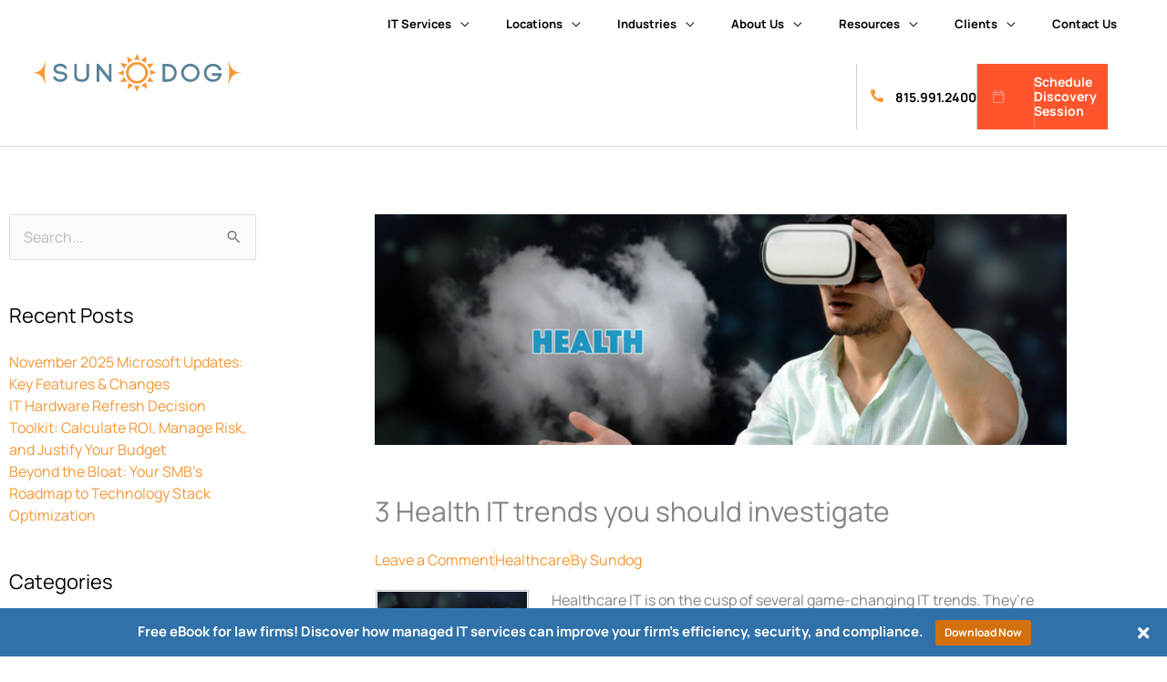

--- FILE ---
content_type: text/html; charset=UTF-8
request_url: https://www.sundogit.com/blog/3-health-it-trends-you-should-investigate/
body_size: 38716
content:
<!DOCTYPE html>
<html lang="en-US">
<head>
<meta charset="UTF-8">
<script>
var gform;gform||(document.addEventListener("gform_main_scripts_loaded",function(){gform.scriptsLoaded=!0}),document.addEventListener("gform/theme/scripts_loaded",function(){gform.themeScriptsLoaded=!0}),window.addEventListener("DOMContentLoaded",function(){gform.domLoaded=!0}),gform={domLoaded:!1,scriptsLoaded:!1,themeScriptsLoaded:!1,isFormEditor:()=>"function"==typeof InitializeEditor,callIfLoaded:function(o){return!(!gform.domLoaded||!gform.scriptsLoaded||!gform.themeScriptsLoaded&&!gform.isFormEditor()||(gform.isFormEditor()&&console.warn("The use of gform.initializeOnLoaded() is deprecated in the form editor context and will be removed in Gravity Forms 3.1."),o(),0))},initializeOnLoaded:function(o){gform.callIfLoaded(o)||(document.addEventListener("gform_main_scripts_loaded",()=>{gform.scriptsLoaded=!0,gform.callIfLoaded(o)}),document.addEventListener("gform/theme/scripts_loaded",()=>{gform.themeScriptsLoaded=!0,gform.callIfLoaded(o)}),window.addEventListener("DOMContentLoaded",()=>{gform.domLoaded=!0,gform.callIfLoaded(o)}))},hooks:{action:{},filter:{}},addAction:function(o,r,e,t){gform.addHook("action",o,r,e,t)},addFilter:function(o,r,e,t){gform.addHook("filter",o,r,e,t)},doAction:function(o){gform.doHook("action",o,arguments)},applyFilters:function(o){return gform.doHook("filter",o,arguments)},removeAction:function(o,r){gform.removeHook("action",o,r)},removeFilter:function(o,r,e){gform.removeHook("filter",o,r,e)},addHook:function(o,r,e,t,n){null==gform.hooks[o][r]&&(gform.hooks[o][r]=[]);var d=gform.hooks[o][r];null==n&&(n=r+"_"+d.length),gform.hooks[o][r].push({tag:n,callable:e,priority:t=null==t?10:t})},doHook:function(r,o,e){var t;if(e=Array.prototype.slice.call(e,1),null!=gform.hooks[r][o]&&((o=gform.hooks[r][o]).sort(function(o,r){return o.priority-r.priority}),o.forEach(function(o){"function"!=typeof(t=o.callable)&&(t=window[t]),"action"==r?t.apply(null,e):e[0]=t.apply(null,e)})),"filter"==r)return e[0]},removeHook:function(o,r,t,n){var e;null!=gform.hooks[o][r]&&(e=(e=gform.hooks[o][r]).filter(function(o,r,e){return!!(null!=n&&n!=o.tag||null!=t&&t!=o.priority)}),gform.hooks[o][r]=e)}});
</script>

<meta name="viewport" content="width=device-width, initial-scale=1">
	<link rel="profile" href="https://gmpg.org/xfn/11"> 
	<script>
var theplus_ajax_url = "https://www.sundogit.com/wp-admin/admin-ajax.php";
		var theplus_ajax_post_url = "https://www.sundogit.com/wp-admin/admin-post.php";
		var theplus_nonce = "15d27dca9b";
</script>
<meta name='robots' content='index, follow, max-image-preview:large, max-snippet:-1, max-video-preview:-1' />

	<!-- This site is optimized with the Yoast SEO plugin v26.7 - https://yoast.com/wordpress/plugins/seo/ -->
	<title>3 Health IT trends you should investigate</title>
	<link rel="canonical" href="https://www.sundogit.com/blog/3-health-it-trends-you-should-investigate/" />
	<meta property="og:locale" content="en_US" />
	<meta property="og:type" content="article" />
	<meta property="og:title" content="3 Health IT trends you should investigate" />
	<meta property="og:description" content="Healthcare IT is on the cusp of several game-changing IT trends. They’re things that are likely to derail the healthcare industry’s apple cart, as it were, by introducing completely new ways of diagnosing patients, conducting clinical trials, treating illnesses, and much more. The “internet of things” The “internet of things” (IoT) literally means that more [&hellip;]" />
	<meta property="og:url" content="https://www.sundogit.com/blog/3-health-it-trends-you-should-investigate/" />
	<meta property="og:site_name" content="Sundog" />
	<meta property="article:published_time" content="2019-04-01T00:00:00+00:00" />
	<meta property="article:modified_time" content="2023-07-20T01:08:03+00:00" />
	<meta property="og:image" content="https://www.sundogit.com/wp-content/uploads/2019/04/2016July15_HealthcareArticles_C_PH.jpg" />
	<meta property="og:image:width" content="900" />
	<meta property="og:image:height" content="300" />
	<meta property="og:image:type" content="image/jpeg" />
	<meta name="author" content="Sundog" />
	<meta name="twitter:card" content="summary_large_image" />
	<meta name="twitter:label1" content="Written by" />
	<meta name="twitter:data1" content="Sundog" />
	<meta name="twitter:label2" content="Est. reading time" />
	<meta name="twitter:data2" content="2 minutes" />
	<script type="application/ld+json" class="yoast-schema-graph">{"@context":"https://schema.org","@graph":[{"@type":"Article","@id":"https://www.sundogit.com/blog/3-health-it-trends-you-should-investigate/#article","isPartOf":{"@id":"https://www.sundogit.com/blog/3-health-it-trends-you-should-investigate/"},"author":{"name":"Sundog","@id":"https://www.sundogit.com/#/schema/person/5f92438d0872775ca4235b3a544e48f1"},"headline":"3 Health IT trends you should investigate","datePublished":"2019-04-01T00:00:00+00:00","dateModified":"2023-07-20T01:08:03+00:00","mainEntityOfPage":{"@id":"https://www.sundogit.com/blog/3-health-it-trends-you-should-investigate/"},"wordCount":380,"commentCount":0,"publisher":{"@id":"https://www.sundogit.com/#organization"},"image":{"@id":"https://www.sundogit.com/blog/3-health-it-trends-you-should-investigate/#primaryimage"},"thumbnailUrl":"https://www.sundogit.com/wp-content/uploads/2019/04/2016July15_HealthcareArticles_C_PH.jpg","keywords":["ai startups","disruptive technology","healthcare artificial intelligence","techadvisory","virtual reality"],"articleSection":["Healthcare"],"inLanguage":"en-US","potentialAction":[{"@type":"CommentAction","name":"Comment","target":["https://www.sundogit.com/blog/3-health-it-trends-you-should-investigate/#respond"]}]},{"@type":"WebPage","@id":"https://www.sundogit.com/blog/3-health-it-trends-you-should-investigate/","url":"https://www.sundogit.com/blog/3-health-it-trends-you-should-investigate/","name":"3 Health IT trends you should investigate","isPartOf":{"@id":"https://www.sundogit.com/#website"},"primaryImageOfPage":{"@id":"https://www.sundogit.com/blog/3-health-it-trends-you-should-investigate/#primaryimage"},"image":{"@id":"https://www.sundogit.com/blog/3-health-it-trends-you-should-investigate/#primaryimage"},"thumbnailUrl":"https://www.sundogit.com/wp-content/uploads/2019/04/2016July15_HealthcareArticles_C_PH.jpg","datePublished":"2019-04-01T00:00:00+00:00","dateModified":"2023-07-20T01:08:03+00:00","breadcrumb":{"@id":"https://www.sundogit.com/blog/3-health-it-trends-you-should-investigate/#breadcrumb"},"inLanguage":"en-US","potentialAction":[{"@type":"ReadAction","target":["https://www.sundogit.com/blog/3-health-it-trends-you-should-investigate/"]}]},{"@type":"ImageObject","inLanguage":"en-US","@id":"https://www.sundogit.com/blog/3-health-it-trends-you-should-investigate/#primaryimage","url":"https://www.sundogit.com/wp-content/uploads/2019/04/2016July15_HealthcareArticles_C_PH.jpg","contentUrl":"https://www.sundogit.com/wp-content/uploads/2019/04/2016July15_HealthcareArticles_C_PH.jpg","width":900,"height":300},{"@type":"BreadcrumbList","@id":"https://www.sundogit.com/blog/3-health-it-trends-you-should-investigate/#breadcrumb","itemListElement":[{"@type":"ListItem","position":1,"name":"Home","item":"https://www.sundogit.com/"},{"@type":"ListItem","position":2,"name":"Blog","item":"https://www.sundogit.com/blog/"},{"@type":"ListItem","position":3,"name":"3 Health IT trends you should investigate"}]},{"@type":"WebSite","@id":"https://www.sundogit.com/#website","url":"https://www.sundogit.com/","name":"Sundog","description":"Just another WordPress site","publisher":{"@id":"https://www.sundogit.com/#organization"},"potentialAction":[{"@type":"SearchAction","target":{"@type":"EntryPoint","urlTemplate":"https://www.sundogit.com/?s={search_term_string}"},"query-input":{"@type":"PropertyValueSpecification","valueRequired":true,"valueName":"search_term_string"}}],"inLanguage":"en-US"},{"@type":"Organization","@id":"https://www.sundogit.com/#organization","name":"Sundog","url":"https://www.sundogit.com/","logo":{"@type":"ImageObject","inLanguage":"en-US","@id":"https://www.sundogit.com/#/schema/logo/image/","url":"https://www.sundogit.com/wp-content/uploads/2020/09/logo-sundog.svg","contentUrl":"https://www.sundogit.com/wp-content/uploads/2020/09/logo-sundog.svg","width":292,"height":54,"caption":"Sundog"},"image":{"@id":"https://www.sundogit.com/#/schema/logo/image/"}},{"@type":"Person","@id":"https://www.sundogit.com/#/schema/person/5f92438d0872775ca4235b3a544e48f1","name":"Sundog","image":{"@type":"ImageObject","inLanguage":"en-US","@id":"https://www.sundogit.com/#/schema/person/image/","url":"https://secure.gravatar.com/avatar/e13f837a20f1e048222b82ea02fcb542daec8bf918c45c1e4e7e205bcd7b0d6f?s=96&d=mm&r=g","contentUrl":"https://secure.gravatar.com/avatar/e13f837a20f1e048222b82ea02fcb542daec8bf918c45c1e4e7e205bcd7b0d6f?s=96&d=mm&r=g","caption":"Sundog"},"url":"https://www.sundogit.com/blog/author/mallorya/"}]}</script>
	<!-- / Yoast SEO plugin. -->


<link rel='dns-prefetch' href='//js.hs-scripts.com' />
<link rel='dns-prefetch' href='//fonts.googleapis.com' />
<link rel='dns-prefetch' href='//www.googletagmanager.com' />
<link rel="alternate" type="application/rss+xml" title="Sundog &raquo; Feed" href="https://www.sundogit.com/feed/" />
<link rel="alternate" type="application/rss+xml" title="Sundog &raquo; Comments Feed" href="https://www.sundogit.com/comments/feed/" />
<link rel="alternate" type="application/rss+xml" title="Sundog &raquo; 3 Health IT trends you should investigate Comments Feed" href="https://www.sundogit.com/blog/3-health-it-trends-you-should-investigate/feed/" />
<link rel="alternate" title="oEmbed (JSON)" type="application/json+oembed" href="https://www.sundogit.com/wp-json/oembed/1.0/embed?url=https%3A%2F%2Fwww.sundogit.com%2Fblog%2F3-health-it-trends-you-should-investigate%2F" />
<link rel="alternate" title="oEmbed (XML)" type="text/xml+oembed" href="https://www.sundogit.com/wp-json/oembed/1.0/embed?url=https%3A%2F%2Fwww.sundogit.com%2Fblog%2F3-health-it-trends-you-should-investigate%2F&#038;format=xml" />
<style id='wp-img-auto-sizes-contain-inline-css'>
img:is([sizes=auto i],[sizes^="auto," i]){contain-intrinsic-size:3000px 1500px}
/*# sourceURL=wp-img-auto-sizes-contain-inline-css */
</style>
<link rel='stylesheet' id='wp-block-library-css' href='https://www.sundogit.com/wp-includes/css/dist/block-library/style.min.css?ver=6.9' media='all' />
<link rel='stylesheet' id='fontawesome-css' href='https://www.sundogit.com/wp-content/plugins/mts-wp-notification-bar/public/css/font-awesome.min.css?ver=1.2.1' media='all' />
<link rel='stylesheet' id='mts-notification-bar-css' href='https://www.sundogit.com/wp-content/plugins/mts-wp-notification-bar/public/css/mts-notification-bar-public.css?ver=1.2.1' media='all' />
<link rel='stylesheet' id='astra-theme-css-css' href='https://www.sundogit.com/wp-content/themes/astra/assets/css/minified/style.min.css?ver=4.12.0' media='all' />
<link rel='stylesheet' id='astra-google-fonts-css' href='https://fonts.googleapis.com/css?family=Manrope%3A400%2C700%2C800&#038;display=fallback&#038;ver=4.12.0' media='all' />
<link rel='stylesheet' id='astra-theme-dynamic-css' href='https://www.sundogit.com/wp-content/uploads/astra/astra-theme-dynamic-css-post-23661.css?ver=1769611517' media='all' />
<style id='wp-emoji-styles-inline-css'>

	img.wp-smiley, img.emoji {
		display: inline !important;
		border: none !important;
		box-shadow: none !important;
		height: 1em !important;
		width: 1em !important;
		margin: 0 0.07em !important;
		vertical-align: -0.1em !important;
		background: none !important;
		padding: 0 !important;
	}
/*# sourceURL=wp-emoji-styles-inline-css */
</style>
<style id='global-styles-inline-css'>
:root{--wp--preset--aspect-ratio--square: 1;--wp--preset--aspect-ratio--4-3: 4/3;--wp--preset--aspect-ratio--3-4: 3/4;--wp--preset--aspect-ratio--3-2: 3/2;--wp--preset--aspect-ratio--2-3: 2/3;--wp--preset--aspect-ratio--16-9: 16/9;--wp--preset--aspect-ratio--9-16: 9/16;--wp--preset--color--black: #000000;--wp--preset--color--cyan-bluish-gray: #abb8c3;--wp--preset--color--white: #ffffff;--wp--preset--color--pale-pink: #f78da7;--wp--preset--color--vivid-red: #cf2e2e;--wp--preset--color--luminous-vivid-orange: #ff6900;--wp--preset--color--luminous-vivid-amber: #fcb900;--wp--preset--color--light-green-cyan: #7bdcb5;--wp--preset--color--vivid-green-cyan: #00d084;--wp--preset--color--pale-cyan-blue: #8ed1fc;--wp--preset--color--vivid-cyan-blue: #0693e3;--wp--preset--color--vivid-purple: #9b51e0;--wp--preset--color--ast-global-color-0: var(--ast-global-color-0);--wp--preset--color--ast-global-color-1: var(--ast-global-color-1);--wp--preset--color--ast-global-color-2: var(--ast-global-color-2);--wp--preset--color--ast-global-color-3: var(--ast-global-color-3);--wp--preset--color--ast-global-color-4: var(--ast-global-color-4);--wp--preset--color--ast-global-color-5: var(--ast-global-color-5);--wp--preset--color--ast-global-color-6: var(--ast-global-color-6);--wp--preset--color--ast-global-color-7: var(--ast-global-color-7);--wp--preset--color--ast-global-color-8: var(--ast-global-color-8);--wp--preset--gradient--vivid-cyan-blue-to-vivid-purple: linear-gradient(135deg,rgb(6,147,227) 0%,rgb(155,81,224) 100%);--wp--preset--gradient--light-green-cyan-to-vivid-green-cyan: linear-gradient(135deg,rgb(122,220,180) 0%,rgb(0,208,130) 100%);--wp--preset--gradient--luminous-vivid-amber-to-luminous-vivid-orange: linear-gradient(135deg,rgb(252,185,0) 0%,rgb(255,105,0) 100%);--wp--preset--gradient--luminous-vivid-orange-to-vivid-red: linear-gradient(135deg,rgb(255,105,0) 0%,rgb(207,46,46) 100%);--wp--preset--gradient--very-light-gray-to-cyan-bluish-gray: linear-gradient(135deg,rgb(238,238,238) 0%,rgb(169,184,195) 100%);--wp--preset--gradient--cool-to-warm-spectrum: linear-gradient(135deg,rgb(74,234,220) 0%,rgb(151,120,209) 20%,rgb(207,42,186) 40%,rgb(238,44,130) 60%,rgb(251,105,98) 80%,rgb(254,248,76) 100%);--wp--preset--gradient--blush-light-purple: linear-gradient(135deg,rgb(255,206,236) 0%,rgb(152,150,240) 100%);--wp--preset--gradient--blush-bordeaux: linear-gradient(135deg,rgb(254,205,165) 0%,rgb(254,45,45) 50%,rgb(107,0,62) 100%);--wp--preset--gradient--luminous-dusk: linear-gradient(135deg,rgb(255,203,112) 0%,rgb(199,81,192) 50%,rgb(65,88,208) 100%);--wp--preset--gradient--pale-ocean: linear-gradient(135deg,rgb(255,245,203) 0%,rgb(182,227,212) 50%,rgb(51,167,181) 100%);--wp--preset--gradient--electric-grass: linear-gradient(135deg,rgb(202,248,128) 0%,rgb(113,206,126) 100%);--wp--preset--gradient--midnight: linear-gradient(135deg,rgb(2,3,129) 0%,rgb(40,116,252) 100%);--wp--preset--font-size--small: 13px;--wp--preset--font-size--medium: 20px;--wp--preset--font-size--large: 36px;--wp--preset--font-size--x-large: 42px;--wp--preset--spacing--20: 0.44rem;--wp--preset--spacing--30: 0.67rem;--wp--preset--spacing--40: 1rem;--wp--preset--spacing--50: 1.5rem;--wp--preset--spacing--60: 2.25rem;--wp--preset--spacing--70: 3.38rem;--wp--preset--spacing--80: 5.06rem;--wp--preset--shadow--natural: 6px 6px 9px rgba(0, 0, 0, 0.2);--wp--preset--shadow--deep: 12px 12px 50px rgba(0, 0, 0, 0.4);--wp--preset--shadow--sharp: 6px 6px 0px rgba(0, 0, 0, 0.2);--wp--preset--shadow--outlined: 6px 6px 0px -3px rgb(255, 255, 255), 6px 6px rgb(0, 0, 0);--wp--preset--shadow--crisp: 6px 6px 0px rgb(0, 0, 0);}:root { --wp--style--global--content-size: var(--wp--custom--ast-content-width-size);--wp--style--global--wide-size: var(--wp--custom--ast-wide-width-size); }:where(body) { margin: 0; }.wp-site-blocks > .alignleft { float: left; margin-right: 2em; }.wp-site-blocks > .alignright { float: right; margin-left: 2em; }.wp-site-blocks > .aligncenter { justify-content: center; margin-left: auto; margin-right: auto; }:where(.wp-site-blocks) > * { margin-block-start: 24px; margin-block-end: 0; }:where(.wp-site-blocks) > :first-child { margin-block-start: 0; }:where(.wp-site-blocks) > :last-child { margin-block-end: 0; }:root { --wp--style--block-gap: 24px; }:root :where(.is-layout-flow) > :first-child{margin-block-start: 0;}:root :where(.is-layout-flow) > :last-child{margin-block-end: 0;}:root :where(.is-layout-flow) > *{margin-block-start: 24px;margin-block-end: 0;}:root :where(.is-layout-constrained) > :first-child{margin-block-start: 0;}:root :where(.is-layout-constrained) > :last-child{margin-block-end: 0;}:root :where(.is-layout-constrained) > *{margin-block-start: 24px;margin-block-end: 0;}:root :where(.is-layout-flex){gap: 24px;}:root :where(.is-layout-grid){gap: 24px;}.is-layout-flow > .alignleft{float: left;margin-inline-start: 0;margin-inline-end: 2em;}.is-layout-flow > .alignright{float: right;margin-inline-start: 2em;margin-inline-end: 0;}.is-layout-flow > .aligncenter{margin-left: auto !important;margin-right: auto !important;}.is-layout-constrained > .alignleft{float: left;margin-inline-start: 0;margin-inline-end: 2em;}.is-layout-constrained > .alignright{float: right;margin-inline-start: 2em;margin-inline-end: 0;}.is-layout-constrained > .aligncenter{margin-left: auto !important;margin-right: auto !important;}.is-layout-constrained > :where(:not(.alignleft):not(.alignright):not(.alignfull)){max-width: var(--wp--style--global--content-size);margin-left: auto !important;margin-right: auto !important;}.is-layout-constrained > .alignwide{max-width: var(--wp--style--global--wide-size);}body .is-layout-flex{display: flex;}.is-layout-flex{flex-wrap: wrap;align-items: center;}.is-layout-flex > :is(*, div){margin: 0;}body .is-layout-grid{display: grid;}.is-layout-grid > :is(*, div){margin: 0;}body{padding-top: 0px;padding-right: 0px;padding-bottom: 0px;padding-left: 0px;}a:where(:not(.wp-element-button)){text-decoration: none;}:root :where(.wp-element-button, .wp-block-button__link){background-color: #32373c;border-width: 0;color: #fff;font-family: inherit;font-size: inherit;font-style: inherit;font-weight: inherit;letter-spacing: inherit;line-height: inherit;padding-top: calc(0.667em + 2px);padding-right: calc(1.333em + 2px);padding-bottom: calc(0.667em + 2px);padding-left: calc(1.333em + 2px);text-decoration: none;text-transform: inherit;}.has-black-color{color: var(--wp--preset--color--black) !important;}.has-cyan-bluish-gray-color{color: var(--wp--preset--color--cyan-bluish-gray) !important;}.has-white-color{color: var(--wp--preset--color--white) !important;}.has-pale-pink-color{color: var(--wp--preset--color--pale-pink) !important;}.has-vivid-red-color{color: var(--wp--preset--color--vivid-red) !important;}.has-luminous-vivid-orange-color{color: var(--wp--preset--color--luminous-vivid-orange) !important;}.has-luminous-vivid-amber-color{color: var(--wp--preset--color--luminous-vivid-amber) !important;}.has-light-green-cyan-color{color: var(--wp--preset--color--light-green-cyan) !important;}.has-vivid-green-cyan-color{color: var(--wp--preset--color--vivid-green-cyan) !important;}.has-pale-cyan-blue-color{color: var(--wp--preset--color--pale-cyan-blue) !important;}.has-vivid-cyan-blue-color{color: var(--wp--preset--color--vivid-cyan-blue) !important;}.has-vivid-purple-color{color: var(--wp--preset--color--vivid-purple) !important;}.has-ast-global-color-0-color{color: var(--wp--preset--color--ast-global-color-0) !important;}.has-ast-global-color-1-color{color: var(--wp--preset--color--ast-global-color-1) !important;}.has-ast-global-color-2-color{color: var(--wp--preset--color--ast-global-color-2) !important;}.has-ast-global-color-3-color{color: var(--wp--preset--color--ast-global-color-3) !important;}.has-ast-global-color-4-color{color: var(--wp--preset--color--ast-global-color-4) !important;}.has-ast-global-color-5-color{color: var(--wp--preset--color--ast-global-color-5) !important;}.has-ast-global-color-6-color{color: var(--wp--preset--color--ast-global-color-6) !important;}.has-ast-global-color-7-color{color: var(--wp--preset--color--ast-global-color-7) !important;}.has-ast-global-color-8-color{color: var(--wp--preset--color--ast-global-color-8) !important;}.has-black-background-color{background-color: var(--wp--preset--color--black) !important;}.has-cyan-bluish-gray-background-color{background-color: var(--wp--preset--color--cyan-bluish-gray) !important;}.has-white-background-color{background-color: var(--wp--preset--color--white) !important;}.has-pale-pink-background-color{background-color: var(--wp--preset--color--pale-pink) !important;}.has-vivid-red-background-color{background-color: var(--wp--preset--color--vivid-red) !important;}.has-luminous-vivid-orange-background-color{background-color: var(--wp--preset--color--luminous-vivid-orange) !important;}.has-luminous-vivid-amber-background-color{background-color: var(--wp--preset--color--luminous-vivid-amber) !important;}.has-light-green-cyan-background-color{background-color: var(--wp--preset--color--light-green-cyan) !important;}.has-vivid-green-cyan-background-color{background-color: var(--wp--preset--color--vivid-green-cyan) !important;}.has-pale-cyan-blue-background-color{background-color: var(--wp--preset--color--pale-cyan-blue) !important;}.has-vivid-cyan-blue-background-color{background-color: var(--wp--preset--color--vivid-cyan-blue) !important;}.has-vivid-purple-background-color{background-color: var(--wp--preset--color--vivid-purple) !important;}.has-ast-global-color-0-background-color{background-color: var(--wp--preset--color--ast-global-color-0) !important;}.has-ast-global-color-1-background-color{background-color: var(--wp--preset--color--ast-global-color-1) !important;}.has-ast-global-color-2-background-color{background-color: var(--wp--preset--color--ast-global-color-2) !important;}.has-ast-global-color-3-background-color{background-color: var(--wp--preset--color--ast-global-color-3) !important;}.has-ast-global-color-4-background-color{background-color: var(--wp--preset--color--ast-global-color-4) !important;}.has-ast-global-color-5-background-color{background-color: var(--wp--preset--color--ast-global-color-5) !important;}.has-ast-global-color-6-background-color{background-color: var(--wp--preset--color--ast-global-color-6) !important;}.has-ast-global-color-7-background-color{background-color: var(--wp--preset--color--ast-global-color-7) !important;}.has-ast-global-color-8-background-color{background-color: var(--wp--preset--color--ast-global-color-8) !important;}.has-black-border-color{border-color: var(--wp--preset--color--black) !important;}.has-cyan-bluish-gray-border-color{border-color: var(--wp--preset--color--cyan-bluish-gray) !important;}.has-white-border-color{border-color: var(--wp--preset--color--white) !important;}.has-pale-pink-border-color{border-color: var(--wp--preset--color--pale-pink) !important;}.has-vivid-red-border-color{border-color: var(--wp--preset--color--vivid-red) !important;}.has-luminous-vivid-orange-border-color{border-color: var(--wp--preset--color--luminous-vivid-orange) !important;}.has-luminous-vivid-amber-border-color{border-color: var(--wp--preset--color--luminous-vivid-amber) !important;}.has-light-green-cyan-border-color{border-color: var(--wp--preset--color--light-green-cyan) !important;}.has-vivid-green-cyan-border-color{border-color: var(--wp--preset--color--vivid-green-cyan) !important;}.has-pale-cyan-blue-border-color{border-color: var(--wp--preset--color--pale-cyan-blue) !important;}.has-vivid-cyan-blue-border-color{border-color: var(--wp--preset--color--vivid-cyan-blue) !important;}.has-vivid-purple-border-color{border-color: var(--wp--preset--color--vivid-purple) !important;}.has-ast-global-color-0-border-color{border-color: var(--wp--preset--color--ast-global-color-0) !important;}.has-ast-global-color-1-border-color{border-color: var(--wp--preset--color--ast-global-color-1) !important;}.has-ast-global-color-2-border-color{border-color: var(--wp--preset--color--ast-global-color-2) !important;}.has-ast-global-color-3-border-color{border-color: var(--wp--preset--color--ast-global-color-3) !important;}.has-ast-global-color-4-border-color{border-color: var(--wp--preset--color--ast-global-color-4) !important;}.has-ast-global-color-5-border-color{border-color: var(--wp--preset--color--ast-global-color-5) !important;}.has-ast-global-color-6-border-color{border-color: var(--wp--preset--color--ast-global-color-6) !important;}.has-ast-global-color-7-border-color{border-color: var(--wp--preset--color--ast-global-color-7) !important;}.has-ast-global-color-8-border-color{border-color: var(--wp--preset--color--ast-global-color-8) !important;}.has-vivid-cyan-blue-to-vivid-purple-gradient-background{background: var(--wp--preset--gradient--vivid-cyan-blue-to-vivid-purple) !important;}.has-light-green-cyan-to-vivid-green-cyan-gradient-background{background: var(--wp--preset--gradient--light-green-cyan-to-vivid-green-cyan) !important;}.has-luminous-vivid-amber-to-luminous-vivid-orange-gradient-background{background: var(--wp--preset--gradient--luminous-vivid-amber-to-luminous-vivid-orange) !important;}.has-luminous-vivid-orange-to-vivid-red-gradient-background{background: var(--wp--preset--gradient--luminous-vivid-orange-to-vivid-red) !important;}.has-very-light-gray-to-cyan-bluish-gray-gradient-background{background: var(--wp--preset--gradient--very-light-gray-to-cyan-bluish-gray) !important;}.has-cool-to-warm-spectrum-gradient-background{background: var(--wp--preset--gradient--cool-to-warm-spectrum) !important;}.has-blush-light-purple-gradient-background{background: var(--wp--preset--gradient--blush-light-purple) !important;}.has-blush-bordeaux-gradient-background{background: var(--wp--preset--gradient--blush-bordeaux) !important;}.has-luminous-dusk-gradient-background{background: var(--wp--preset--gradient--luminous-dusk) !important;}.has-pale-ocean-gradient-background{background: var(--wp--preset--gradient--pale-ocean) !important;}.has-electric-grass-gradient-background{background: var(--wp--preset--gradient--electric-grass) !important;}.has-midnight-gradient-background{background: var(--wp--preset--gradient--midnight) !important;}.has-small-font-size{font-size: var(--wp--preset--font-size--small) !important;}.has-medium-font-size{font-size: var(--wp--preset--font-size--medium) !important;}.has-large-font-size{font-size: var(--wp--preset--font-size--large) !important;}.has-x-large-font-size{font-size: var(--wp--preset--font-size--x-large) !important;}
:root :where(.wp-block-pullquote){font-size: 1.5em;line-height: 1.6;}
/*# sourceURL=global-styles-inline-css */
</style>
<link rel='stylesheet' id='sign-in-with-google-css' href='https://www.sundogit.com/wp-content/plugins/sign-in-with-google/src/public/css/sign-in-with-google-public.css?ver=1.8.0' media='all' />
<link rel='stylesheet' id='theplus-plus-extra-adv-plus-extra-adv-css' href='//www.sundogit.com/wp-content/plugins/the-plus-addons-for-elementor-page-builder/assets/css/main/plus-extra-adv/plus-extra-adv.min.css?ver=1767607938' media='all' />
<link rel='stylesheet' id='theplus-plus-alignmnet-plus-extra-adv-css' href='//www.sundogit.com/wp-content/plugins/the-plus-addons-for-elementor-page-builder/assets/css/main/plus-extra-adv/plus-alignmnet.css?ver=1767607938' media='all' />
<link rel='stylesheet' id='theplus-plus-temp-notice-plus-extra-adv-css' href='//www.sundogit.com/wp-content/plugins/the-plus-addons-for-elementor-page-builder/assets/css/main/plus-extra-adv/plus-temp-notice.css?ver=1767607938' media='all' />
<link rel='stylesheet' id='theplus-plus-gravity-form-forms-style-css' href='//www.sundogit.com/wp-content/plugins/the-plus-addons-for-elementor-page-builder/assets/css/main/forms-style/plus-gravity-form.css?ver=1767607938' media='all' />
<link rel='stylesheet' id='theplus-plus-nav-menu-navigation-menu-css' href='//www.sundogit.com/wp-content/plugins/theplus_elementor_addon/assets/css/main/navigation-menu/plus-nav-menu.min.css?ver=1767607938' media='all' />
<link rel='stylesheet' id='astra-addon-css-css' href='https://www.sundogit.com/wp-content/uploads/astra-addon/astra-addon-69661c1fca4bf0-93741411.css?ver=4.12.0' media='all' />
<link rel='stylesheet' id='astra-addon-dynamic-css' href='https://www.sundogit.com/wp-content/uploads/astra-addon/astra-addon-dynamic-css-post-23661.css?ver=1769611517' media='all' />
<link rel='stylesheet' id='elementor-frontend-css' href='https://www.sundogit.com/wp-content/plugins/elementor/assets/css/frontend.min.css?ver=3.34.1' media='all' />
<style id='elementor-frontend-inline-css'>
.elementor-307 .elementor-element.elementor-element-86e629f{transition:background 0.3s, border 0.3s, border-radius 0.3s, box-shadow 0.3s;}.elementor-307 .elementor-element.elementor-element-86e629f > .elementor-background-overlay{transition:background 0.3s, border-radius 0.3s, opacity 0.3s;}.elementor-307 .elementor-element.elementor-element-71f62a8:not(.elementor-motion-effects-element-type-background) > .elementor-widget-wrap, .elementor-307 .elementor-element.elementor-element-71f62a8 > .elementor-widget-wrap > .elementor-motion-effects-container > .elementor-motion-effects-layer{background-image:url("https://www.sundogit.com/wp-content/uploads/2020/09/img-footer-get-started.jpg");background-repeat:no-repeat;background-size:cover;}.elementor-307 .elementor-element.elementor-element-71f62a8 > .elementor-element-populated{transition:background 0.3s, border 0.3s, border-radius 0.3s, box-shadow 0.3s;}.elementor-307 .elementor-element.elementor-element-71f62a8 > .elementor-element-populated > .elementor-background-overlay{transition:background 0.3s, border-radius 0.3s, opacity 0.3s;}.elementor-307 .elementor-element.elementor-element-e80dc92:not(.elementor-motion-effects-element-type-background) > .elementor-widget-wrap, .elementor-307 .elementor-element.elementor-element-e80dc92 > .elementor-widget-wrap > .elementor-motion-effects-container > .elementor-motion-effects-layer{background-color:#43494D;}.elementor-307 .elementor-element.elementor-element-e80dc92 > .elementor-element-populated{transition:background 0.3s, border 0.3s, border-radius 0.3s, box-shadow 0.3s;padding:80px 80px 80px 80px;}.elementor-307 .elementor-element.elementor-element-e80dc92 > .elementor-element-populated > .elementor-background-overlay{transition:background 0.3s, border-radius 0.3s, opacity 0.3s;}.elementor-307 .elementor-element.elementor-element-e49adb9 .elementor-heading-title{color:#FFFFFF;}.elementor-307 .elementor-element.elementor-element-9970ea7 > .elementor-widget-container{margin:0px 0px -20px 0px;}.elementor-307 .elementor-element.elementor-element-f62c373:not(.elementor-motion-effects-element-type-background) > .elementor-widget-wrap, .elementor-307 .elementor-element.elementor-element-f62c373 > .elementor-widget-wrap > .elementor-motion-effects-container > .elementor-motion-effects-layer{background-color:#FFFFFF;}.elementor-307 .elementor-element.elementor-element-f62c373 > .elementor-element-populated{transition:background 0.3s, border 0.3s, border-radius 0.3s, box-shadow 0.3s;margin:10px 10px 10px 10px;--e-column-margin-right:10px;--e-column-margin-left:10px;padding:20px 20px 20px 20px;}.elementor-307 .elementor-element.elementor-element-f62c373 > .elementor-element-populated > .elementor-background-overlay{transition:background 0.3s, border-radius 0.3s, opacity 0.3s;}.elementor-307 .elementor-element.elementor-element-2349ef6 > .elementor-widget-container{margin:0px 0px -33px 0px;}.elementor-307 .elementor-element.elementor-element-f44f72a .pt_plus_gravity_form .gform_wrapper .gform_heading .gform_title{font-family:"Manrope", Sans-serif;}.elementor-307 .elementor-element.elementor-element-f44f72a .pt_plus_gravity_form .gform_wrapper .gfield .ginput_container input[type="text"],.elementor-307 .elementor-element.elementor-element-f44f72a .pt_plus_gravity_form .gform_wrapper .gfield .ginput_container select,.elementor-307 .elementor-element.elementor-element-f44f72a .pt_plus_gravity_form .gform_wrapper input[type="email"],.elementor-307 .elementor-element.elementor-element-f44f72a .pt_plus_gravity_form .gform_wrapper input[type="tel"],.elementor-307 .elementor-element.elementor-element-f44f72a .pt_plus_gravity_form .gform_wrapper input[type="url"]{padding:12px 12px 12px 12px;}.elementor-307 .elementor-element.elementor-element-f44f72a .pt_plus_gravity_form .gform_wrapper .gfield .ginput_container select{height:auto;}.elementor-307 .elementor-element.elementor-element-f44f72a .pt_plus_gravity_form .gform_wrapper input[type="button"],
					.elementor-307 .elementor-element.elementor-element-f44f72a .pt_plus_gravity_form .gform_wrapper input[type="submit"]{padding:17px 40px 20px 40px;margin:0px 0px 0px 0px;font-family:"Manrope", Sans-serif;font-size:16px;font-weight:700;border-style:solid;border-width:0px 0px 0px 0px;border-radius:0px 0px 0px 0px;box-shadow:0px -5px 0px 0px #D3700B inset;}.elementor-307 .elementor-element.elementor-element-f44f72a .pt_plus_gravity_form .gform_wrapper .gform_footer{text-align:left;}.elementor-307 .elementor-element.elementor-element-f44f72a .pt_plus_gravity_form .gform_wrapper .gform_button.button{color:var( --e-global-color-8b1470d );}.elementor-307 .elementor-element.elementor-element-f44f72a .pt_plus_gravity_form .gform_wrapper .gform_button.button:hover{background:#D3700B;}@media(max-width:1024px) and (min-width:768px){.elementor-307 .elementor-element.elementor-element-71f62a8{width:100%;}.elementor-307 .elementor-element.elementor-element-e80dc92{width:100%;}}@media(max-width:1024px){.elementor-307 .elementor-element.elementor-element-71f62a8 > .elementor-element-populated{padding:200px 0px 200px 0px;}.elementor-307 .elementor-element.elementor-element-e80dc92 > .elementor-element-populated{padding:80px 80px 80px 80px;}}@media(max-width:767px){.elementor-307 .elementor-element.elementor-element-e80dc92 > .elementor-element-populated{padding:20px 20px 20px 20px;}}
.elementor-272 .elementor-element.elementor-element-a6a513a{border-style:solid;border-width:1px 1px 1px 1px;border-color:var( --e-global-color-2696449e );padding:80px 0px 80px 0px;}.elementor-272 .elementor-element.elementor-element-03480e0{text-align:center;}.elementor-272 .elementor-element.elementor-element-03480e0 img{max-width:290px;}.elementor-272 .elementor-element.elementor-element-1878d7f .elementor-repeater-item-5a55dde.elementor-social-icon{background-color:var( --e-global-color-primary );}.elementor-272 .elementor-element.elementor-element-1878d7f .elementor-repeater-item-3b55298.elementor-social-icon{background-color:var( --e-global-color-primary );}.elementor-272 .elementor-element.elementor-element-1878d7f .elementor-repeater-item-da091eb.elementor-social-icon{background-color:var( --e-global-color-primary );}.elementor-272 .elementor-element.elementor-element-1878d7f .elementor-repeater-item-6fbdc26.elementor-social-icon{background-color:var( --e-global-color-primary );}.elementor-272 .elementor-element.elementor-element-1878d7f{--grid-template-columns:repeat(0, auto);--icon-size:16px;--grid-column-gap:20px;--grid-row-gap:0px;}.elementor-272 .elementor-element.elementor-element-1878d7f .elementor-widget-container{text-align:center;}.elementor-272 .elementor-element.elementor-element-bc1ef23{margin-top:-20px;margin-bottom:0px;}.elementor-272 .elementor-element.elementor-element-4b4e5cb > .elementor-widget-container{margin:0px 0px -10px 0px;}.elementor-272 .elementor-element.elementor-element-4b4e5cb .elementor-heading-title{font-size:14px;text-transform:uppercase;color:var( --e-global-color-19e61d74 );}.elementor-272 .elementor-element.elementor-element-675530e .elementor-icon-list-items:not(.elementor-inline-items) .elementor-icon-list-item:not(:last-child){padding-block-end:calc(20px/2);}.elementor-272 .elementor-element.elementor-element-675530e .elementor-icon-list-items:not(.elementor-inline-items) .elementor-icon-list-item:not(:first-child){margin-block-start:calc(20px/2);}.elementor-272 .elementor-element.elementor-element-675530e .elementor-icon-list-items.elementor-inline-items .elementor-icon-list-item{margin-inline:calc(20px/2);}.elementor-272 .elementor-element.elementor-element-675530e .elementor-icon-list-items.elementor-inline-items{margin-inline:calc(-20px/2);}.elementor-272 .elementor-element.elementor-element-675530e .elementor-icon-list-items.elementor-inline-items .elementor-icon-list-item:after{inset-inline-end:calc(-20px/2);}.elementor-272 .elementor-element.elementor-element-675530e .elementor-icon-list-icon i{color:var( --e-global-color-19e61d74 );transition:color 0.3s;}.elementor-272 .elementor-element.elementor-element-675530e .elementor-icon-list-icon svg{fill:var( --e-global-color-19e61d74 );transition:fill 0.3s;}.elementor-272 .elementor-element.elementor-element-675530e{--e-icon-list-icon-size:14px;--icon-vertical-offset:0px;}.elementor-272 .elementor-element.elementor-element-675530e .elementor-icon-list-item > .elementor-icon-list-text, .elementor-272 .elementor-element.elementor-element-675530e .elementor-icon-list-item > a{font-size:14px;}.elementor-272 .elementor-element.elementor-element-675530e .elementor-icon-list-text{color:#6F6F6F;transition:color 0.3s;}.elementor-272 .elementor-element.elementor-element-4e96328 > .elementor-widget-container{margin:0px 0px -10px 0px;}.elementor-272 .elementor-element.elementor-element-4e96328 .elementor-heading-title{font-size:14px;text-transform:uppercase;color:var( --e-global-color-19e61d74 );}.elementor-272 .elementor-element.elementor-element-44495d4 .elementor-icon-list-items:not(.elementor-inline-items) .elementor-icon-list-item:not(:last-child){padding-block-end:calc(20px/2);}.elementor-272 .elementor-element.elementor-element-44495d4 .elementor-icon-list-items:not(.elementor-inline-items) .elementor-icon-list-item:not(:first-child){margin-block-start:calc(20px/2);}.elementor-272 .elementor-element.elementor-element-44495d4 .elementor-icon-list-items.elementor-inline-items .elementor-icon-list-item{margin-inline:calc(20px/2);}.elementor-272 .elementor-element.elementor-element-44495d4 .elementor-icon-list-items.elementor-inline-items{margin-inline:calc(-20px/2);}.elementor-272 .elementor-element.elementor-element-44495d4 .elementor-icon-list-items.elementor-inline-items .elementor-icon-list-item:after{inset-inline-end:calc(-20px/2);}.elementor-272 .elementor-element.elementor-element-44495d4 .elementor-icon-list-icon i{color:var( --e-global-color-19e61d74 );transition:color 0.3s;}.elementor-272 .elementor-element.elementor-element-44495d4 .elementor-icon-list-icon svg{fill:var( --e-global-color-19e61d74 );transition:fill 0.3s;}.elementor-272 .elementor-element.elementor-element-44495d4{--e-icon-list-icon-size:14px;--icon-vertical-offset:0px;}.elementor-272 .elementor-element.elementor-element-44495d4 .elementor-icon-list-item > .elementor-icon-list-text, .elementor-272 .elementor-element.elementor-element-44495d4 .elementor-icon-list-item > a{font-size:14px;}.elementor-272 .elementor-element.elementor-element-44495d4 .elementor-icon-list-text{color:#6F6F6F;transition:color 0.3s;}.elementor-272 .elementor-element.elementor-element-2ad2a39 > .elementor-widget-container{margin:0px 0px -10px 0px;}.elementor-272 .elementor-element.elementor-element-2ad2a39 .elementor-heading-title{font-size:14px;text-transform:uppercase;color:var( --e-global-color-19e61d74 );}.elementor-272 .elementor-element.elementor-element-052253c .elementor-icon-list-items:not(.elementor-inline-items) .elementor-icon-list-item:not(:last-child){padding-block-end:calc(20px/2);}.elementor-272 .elementor-element.elementor-element-052253c .elementor-icon-list-items:not(.elementor-inline-items) .elementor-icon-list-item:not(:first-child){margin-block-start:calc(20px/2);}.elementor-272 .elementor-element.elementor-element-052253c .elementor-icon-list-items.elementor-inline-items .elementor-icon-list-item{margin-inline:calc(20px/2);}.elementor-272 .elementor-element.elementor-element-052253c .elementor-icon-list-items.elementor-inline-items{margin-inline:calc(-20px/2);}.elementor-272 .elementor-element.elementor-element-052253c .elementor-icon-list-items.elementor-inline-items .elementor-icon-list-item:after{inset-inline-end:calc(-20px/2);}.elementor-272 .elementor-element.elementor-element-052253c .elementor-icon-list-icon i{color:var( --e-global-color-19e61d74 );transition:color 0.3s;}.elementor-272 .elementor-element.elementor-element-052253c .elementor-icon-list-icon svg{fill:var( --e-global-color-19e61d74 );transition:fill 0.3s;}.elementor-272 .elementor-element.elementor-element-052253c{--e-icon-list-icon-size:14px;--icon-vertical-offset:0px;}.elementor-272 .elementor-element.elementor-element-052253c .elementor-icon-list-item > .elementor-icon-list-text, .elementor-272 .elementor-element.elementor-element-052253c .elementor-icon-list-item > a{font-size:14px;}.elementor-272 .elementor-element.elementor-element-052253c .elementor-icon-list-text{color:#6F6F6F;transition:color 0.3s;}.elementor-272 .elementor-element.elementor-element-abe6173{padding:0px 0px 0px 20px;}.elementor-272 .elementor-element.elementor-element-05e35ea .elementor-heading-title{font-size:20px;}.elementor-272 .elementor-element.elementor-element-8f8567d .plus-navigation-menu .navbar-nav>li{padding:0px 0px 05px 0px;}.elementor-272 .elementor-element.elementor-element-8f8567d > div .plus-navigation-wrap .plus-navigation-menu .navbar-nav>li>a, .elementor-272 .elementor-element.elementor-element-8f8567d > .plus-navigation-wrap .plus-navigation-menu .navbar-nav>li>a{padding:0px 0px 0px 0px !important;font-size:14px;}.elementor-272 .elementor-element.elementor-element-8f8567d .plus-navigation-wrap .plus-navigation-inner.main-menu-indicator-style-2 .plus-navigation-menu .navbar-nav > li.dropdown > a:before{right:calc(0px + 3px);}[dir="rtl"] .elementor-272 .elementor-element.elementor-element-8f8567d .plus-navigation-wrap .plus-navigation-inner.main-menu-indicator-style-2 .plus-navigation-menu .navbar-nav > li.dropdown > a:before{left:calc(0px + 3px);right:auto;}.elementor-272 .elementor-element.elementor-element-8f8567d .plus-navigation-wrap .plus-navigation-inner.main-menu-indicator-style-1 .plus-navigation-menu.menu-vertical-side .navbar-nav>li.dropdown>a:after{right:calc(0px + 3px);}[dir="rtl"] .elementor-272 .elementor-element.elementor-element-8f8567d .plus-navigation-wrap .plus-navigation-inner.main-menu-indicator-style-1 .plus-navigation-menu.menu-vertical-side .navbar-nav>li.dropdown>a:after{left:calc(0px + 3px);right:auto;}.elementor-272 .elementor-element.elementor-element-8f8567d .plus-navigation-wrap .plus-navigation-inner .navbar-nav>li.menu-item.menu-item-has-children:hover a:before{content:"";}.elementor-272 .elementor-element.elementor-element-8f8567d .plus-navigation-menu .navbar-nav>li>a{color:#6F6F6F;}.elementor-272 .elementor-element.elementor-element-8f8567d .plus-navigation-menu .navbar-nav>li>a>.plus-nav-icon-menu{font-size:15px;}.elementor-272 .elementor-element.elementor-element-8f8567d .plus-navigation-menu .navbar-nav>li>a>.plus-nav-icon-menu.icon-img{max-width:15px;}.elementor-272 .elementor-element.elementor-element-8f8567d .plus-navigation-menu .navbar-nav > li:hover > a{color:var( --e-global-color-primary );}.elementor-272 .elementor-element.elementor-element-8f8567d .plus-navigation-menu .navbar-nav > li.active > a,.elementor-272 .elementor-element.elementor-element-8f8567d .plus-navigation-menu .navbar-nav > li:focus > a,.elementor-272 .elementor-element.elementor-element-8f8567d .plus-navigation-menu .navbar-nav > li.current_page_item > a{color:var( --e-global-color-primary );}.elementor-272 .elementor-element.elementor-element-8f8567d .plus-navigation-menu .navbar-nav > li.active > a >.plus-nav-icon-menu,.elementor-272 .elementor-element.elementor-element-8f8567d .plus-navigation-menu .navbar-nav > li:focus > a>.plus-nav-icon-menu,.elementor-272 .elementor-element.elementor-element-8f8567d .plus-navigation-menu .navbar-nav > li.current_page_item > a>.plus-nav-icon-menu{color:var( --e-global-color-primary );}.elementor-272 .elementor-element.elementor-element-8f8567d .plus-navigation-menu .nav li.dropdown .dropdown-menu{padding:0px 0px 0px 0px !important;}.elementor-272 .elementor-element.elementor-element-8f8567d .plus-navigation-menu .nav li.dropdown .dropdown-menu .dropdown-menu{left:calc(100% + 0px);}[dir="rtl"] .elementor-272 .elementor-element.elementor-element-8f8567d .plus-navigation-menu .nav li.dropdown .dropdown-menu .dropdown-menu{right:calc(100% + 0px);}.elementor-272 .elementor-element.elementor-element-8f8567d .plus-navigation-menu:not(.menu-vertical) .nav li.dropdown:not(.plus-fw) .dropdown-menu > li,.elementor-272 .elementor-element.elementor-element-8f8567d .plus-navigation-menu.menu-vertical .nav li.dropdown:not(.plus-fw) .dropdown-menu > li a{padding:10px 15px 10px 15px  !important;}.elementor-272 .elementor-element.elementor-element-8f8567d .plus-navigation-menu .nav li.dropdown .dropdown-menu > li > a{color:#313131;}.elementor-272 .elementor-element.elementor-element-8f8567d .plus-navigation-menu .nav li.dropdown .dropdown-menu > li > a >.plus-nav-icon-menu{color:#313131;font-size:15px;}.elementor-272 .elementor-element.elementor-element-8f8567d .plus-navigation-menu .nav li.dropdown .dropdown-menu > li > a >.plus-nav-icon-menu.icon-img{max-width:15px;}.elementor-272 .elementor-element.elementor-element-8f8567d .plus-navigation-menu .nav li.dropdown .dropdown-menu > li:hover > a{color:#ff5a6e;}.elementor-272 .elementor-element.elementor-element-8f8567d .plus-navigation-menu .nav li.dropdown .dropdown-menu > li:hover > a >.plus-nav-icon-menu{color:#ff5a6e;}.elementor-272 .elementor-element.elementor-element-8f8567d .plus-navigation-menu .navbar-nav li.dropdown .dropdown-menu > li.active > a,.elementor-272 .elementor-element.elementor-element-8f8567d .plus-navigation-menu .navbar-nav li.dropdown .dropdown-menu > li:focus > a,.elementor-272 .elementor-element.elementor-element-8f8567d .plus-navigation-menu .navbar-nav li.dropdown .dropdown-menu > li.current_page_item > a{color:#ff5a6e;}.elementor-272 .elementor-element.elementor-element-8f8567d .plus-navigation-menu .navbar-nav li.dropdown .dropdown-menu > li.active > a>.plus-nav-icon-menu,.elementor-272 .elementor-element.elementor-element-8f8567d .plus-navigation-menu .navbar-nav li.dropdown .dropdown-menu > li:focus > a>.plus-nav-icon-menu,.elementor-272 .elementor-element.elementor-element-8f8567d .plus-navigation-menu .navbar-nav li.dropdown .dropdown-menu > li.current_page_item > a>.plus-nav-icon-menu{color:#ff5a6e;}.elementor-272 .elementor-element.elementor-element-8f8567d .plus-navigation-menu .nav>li{vertical-align:middle;}.elementor-272 .elementor-element.elementor-element-8f8567d .plus-navigation-menu .plus-nav-label-text{right:0px;top:0px;font-size:14px;}[dir="rtl"] .elementor-272 .elementor-element.elementor-element-8f8567d .plus-navigation-menu .plus-nav-label-text{left:0px;right:auto;}.elementor-272 .elementor-element.elementor-element-8f8567d .plus-navigation-menu .dropdown-menu .plus-nav-label-text{right:-12px;top:-5px;}[dir="rtl"] .elementor-272 .elementor-element.elementor-element-8f8567d .plus-navigation-menu .dropdown-menu .plus-nav-label-text{left:-12px;right:auto;}.elementor-272 .elementor-element.elementor-element-8f8567d .plus-mobile-menu .plus-nav-label-text{right:45px;top:50%;}[dir="rtl"] .elementor-272 .elementor-element.elementor-element-8f8567d .plus-mobile-menu .plus-nav-label-text{left:45px;right:auto;}.elementor-272 .elementor-element.elementor-element-8f8567d .plus-mobile-menu .dropdown-menu .plus-nav-label-text{right:45px;top:50%;}[dir="rtl"] .elementor-272 .elementor-element.elementor-element-8f8567d .plus-mobile-menu .dropdown-menu .plus-nav-label-text{left:45px;right:auto;}.elementor-272 .elementor-element.elementor-element-8065481 > .elementor-widget-container{margin:45px 0px 0px 0px;}.elementor-272 .elementor-element.elementor-element-8065481 .plus-navigation-menu .navbar-nav>li{padding:0px 0px 05px 0px;}.elementor-272 .elementor-element.elementor-element-8065481 > div .plus-navigation-wrap .plus-navigation-menu .navbar-nav>li>a, .elementor-272 .elementor-element.elementor-element-8065481 > .plus-navigation-wrap .plus-navigation-menu .navbar-nav>li>a{padding:0px 0px 0px 0px !important;font-size:14px;}.elementor-272 .elementor-element.elementor-element-8065481 .plus-navigation-wrap .plus-navigation-inner.main-menu-indicator-style-2 .plus-navigation-menu .navbar-nav > li.dropdown > a:before{right:calc(0px + 3px);}[dir="rtl"] .elementor-272 .elementor-element.elementor-element-8065481 .plus-navigation-wrap .plus-navigation-inner.main-menu-indicator-style-2 .plus-navigation-menu .navbar-nav > li.dropdown > a:before{left:calc(0px + 3px);right:auto;}.elementor-272 .elementor-element.elementor-element-8065481 .plus-navigation-wrap .plus-navigation-inner.main-menu-indicator-style-1 .plus-navigation-menu.menu-vertical-side .navbar-nav>li.dropdown>a:after{right:calc(0px + 3px);}[dir="rtl"] .elementor-272 .elementor-element.elementor-element-8065481 .plus-navigation-wrap .plus-navigation-inner.main-menu-indicator-style-1 .plus-navigation-menu.menu-vertical-side .navbar-nav>li.dropdown>a:after{left:calc(0px + 3px);right:auto;}.elementor-272 .elementor-element.elementor-element-8065481 .plus-navigation-wrap .plus-navigation-inner .navbar-nav>li.menu-item.menu-item-has-children:hover a:before{content:"";}.elementor-272 .elementor-element.elementor-element-8065481 .plus-navigation-menu .navbar-nav>li>a{color:#6F6F6F;}.elementor-272 .elementor-element.elementor-element-8065481 .plus-navigation-menu .navbar-nav>li>a>.plus-nav-icon-menu{font-size:15px;}.elementor-272 .elementor-element.elementor-element-8065481 .plus-navigation-menu .navbar-nav>li>a>.plus-nav-icon-menu.icon-img{max-width:15px;}.elementor-272 .elementor-element.elementor-element-8065481 .plus-navigation-menu .navbar-nav > li:hover > a{color:var( --e-global-color-primary );}.elementor-272 .elementor-element.elementor-element-8065481 .plus-navigation-menu .navbar-nav > li.active > a,.elementor-272 .elementor-element.elementor-element-8065481 .plus-navigation-menu .navbar-nav > li:focus > a,.elementor-272 .elementor-element.elementor-element-8065481 .plus-navigation-menu .navbar-nav > li.current_page_item > a{color:var( --e-global-color-primary );}.elementor-272 .elementor-element.elementor-element-8065481 .plus-navigation-menu .navbar-nav > li.active > a >.plus-nav-icon-menu,.elementor-272 .elementor-element.elementor-element-8065481 .plus-navigation-menu .navbar-nav > li:focus > a>.plus-nav-icon-menu,.elementor-272 .elementor-element.elementor-element-8065481 .plus-navigation-menu .navbar-nav > li.current_page_item > a>.plus-nav-icon-menu{color:var( --e-global-color-primary );}.elementor-272 .elementor-element.elementor-element-8065481 .plus-navigation-menu .nav li.dropdown .dropdown-menu{padding:0px 0px 0px 0px !important;}.elementor-272 .elementor-element.elementor-element-8065481 .plus-navigation-menu .nav li.dropdown .dropdown-menu .dropdown-menu{left:calc(100% + 0px);}[dir="rtl"] .elementor-272 .elementor-element.elementor-element-8065481 .plus-navigation-menu .nav li.dropdown .dropdown-menu .dropdown-menu{right:calc(100% + 0px);}.elementor-272 .elementor-element.elementor-element-8065481 .plus-navigation-menu:not(.menu-vertical) .nav li.dropdown:not(.plus-fw) .dropdown-menu > li,.elementor-272 .elementor-element.elementor-element-8065481 .plus-navigation-menu.menu-vertical .nav li.dropdown:not(.plus-fw) .dropdown-menu > li a{padding:10px 15px 10px 15px  !important;}.elementor-272 .elementor-element.elementor-element-8065481 .plus-navigation-menu .nav li.dropdown .dropdown-menu > li > a{color:#313131;}.elementor-272 .elementor-element.elementor-element-8065481 .plus-navigation-menu .nav li.dropdown .dropdown-menu > li > a >.plus-nav-icon-menu{color:#313131;font-size:15px;}.elementor-272 .elementor-element.elementor-element-8065481 .plus-navigation-menu .nav li.dropdown .dropdown-menu > li > a >.plus-nav-icon-menu.icon-img{max-width:15px;}.elementor-272 .elementor-element.elementor-element-8065481 .plus-navigation-menu .nav li.dropdown .dropdown-menu > li:hover > a{color:#ff5a6e;}.elementor-272 .elementor-element.elementor-element-8065481 .plus-navigation-menu .nav li.dropdown .dropdown-menu > li:hover > a >.plus-nav-icon-menu{color:#ff5a6e;}.elementor-272 .elementor-element.elementor-element-8065481 .plus-navigation-menu .navbar-nav li.dropdown .dropdown-menu > li.active > a,.elementor-272 .elementor-element.elementor-element-8065481 .plus-navigation-menu .navbar-nav li.dropdown .dropdown-menu > li:focus > a,.elementor-272 .elementor-element.elementor-element-8065481 .plus-navigation-menu .navbar-nav li.dropdown .dropdown-menu > li.current_page_item > a{color:#ff5a6e;}.elementor-272 .elementor-element.elementor-element-8065481 .plus-navigation-menu .navbar-nav li.dropdown .dropdown-menu > li.active > a>.plus-nav-icon-menu,.elementor-272 .elementor-element.elementor-element-8065481 .plus-navigation-menu .navbar-nav li.dropdown .dropdown-menu > li:focus > a>.plus-nav-icon-menu,.elementor-272 .elementor-element.elementor-element-8065481 .plus-navigation-menu .navbar-nav li.dropdown .dropdown-menu > li.current_page_item > a>.plus-nav-icon-menu{color:#ff5a6e;}.elementor-272 .elementor-element.elementor-element-8065481 .plus-navigation-menu .nav>li{vertical-align:middle;}.elementor-272 .elementor-element.elementor-element-8065481 .plus-navigation-menu .plus-nav-label-text{right:0px;top:0px;font-size:14px;}[dir="rtl"] .elementor-272 .elementor-element.elementor-element-8065481 .plus-navigation-menu .plus-nav-label-text{left:0px;right:auto;}.elementor-272 .elementor-element.elementor-element-8065481 .plus-navigation-menu .dropdown-menu .plus-nav-label-text{right:-12px;top:-5px;}[dir="rtl"] .elementor-272 .elementor-element.elementor-element-8065481 .plus-navigation-menu .dropdown-menu .plus-nav-label-text{left:-12px;right:auto;}.elementor-272 .elementor-element.elementor-element-8065481 .plus-mobile-menu .plus-nav-label-text{right:45px;top:50%;}[dir="rtl"] .elementor-272 .elementor-element.elementor-element-8065481 .plus-mobile-menu .plus-nav-label-text{left:45px;right:auto;}.elementor-272 .elementor-element.elementor-element-8065481 .plus-mobile-menu .dropdown-menu .plus-nav-label-text{right:45px;top:50%;}[dir="rtl"] .elementor-272 .elementor-element.elementor-element-8065481 .plus-mobile-menu .dropdown-menu .plus-nav-label-text{left:45px;right:auto;}.elementor-272 .elementor-element.elementor-element-efa09af .elementor-heading-title{font-size:20px;}.elementor-272 .elementor-element.elementor-element-e9ba71a .plus-navigation-menu .navbar-nav>li{padding:0px 0px 05px 0px;}.elementor-272 .elementor-element.elementor-element-e9ba71a > div .plus-navigation-wrap .plus-navigation-menu .navbar-nav>li>a, .elementor-272 .elementor-element.elementor-element-e9ba71a > .plus-navigation-wrap .plus-navigation-menu .navbar-nav>li>a{padding:0px 0px 0px 0px !important;font-size:14px;}.elementor-272 .elementor-element.elementor-element-e9ba71a .plus-navigation-wrap .plus-navigation-inner.main-menu-indicator-style-2 .plus-navigation-menu .navbar-nav > li.dropdown > a:before{right:calc(0px + 3px);}[dir="rtl"] .elementor-272 .elementor-element.elementor-element-e9ba71a .plus-navigation-wrap .plus-navigation-inner.main-menu-indicator-style-2 .plus-navigation-menu .navbar-nav > li.dropdown > a:before{left:calc(0px + 3px);right:auto;}.elementor-272 .elementor-element.elementor-element-e9ba71a .plus-navigation-wrap .plus-navigation-inner.main-menu-indicator-style-1 .plus-navigation-menu.menu-vertical-side .navbar-nav>li.dropdown>a:after{right:calc(0px + 3px);}[dir="rtl"] .elementor-272 .elementor-element.elementor-element-e9ba71a .plus-navigation-wrap .plus-navigation-inner.main-menu-indicator-style-1 .plus-navigation-menu.menu-vertical-side .navbar-nav>li.dropdown>a:after{left:calc(0px + 3px);right:auto;}.elementor-272 .elementor-element.elementor-element-e9ba71a .plus-navigation-wrap .plus-navigation-inner .navbar-nav>li.menu-item.menu-item-has-children:hover a:before{content:"";}.elementor-272 .elementor-element.elementor-element-e9ba71a .plus-navigation-menu .navbar-nav>li>a{color:#6F6F6F;}.elementor-272 .elementor-element.elementor-element-e9ba71a .plus-navigation-menu .navbar-nav>li>a>.plus-nav-icon-menu{font-size:15px;}.elementor-272 .elementor-element.elementor-element-e9ba71a .plus-navigation-menu .navbar-nav>li>a>.plus-nav-icon-menu.icon-img{max-width:15px;}.elementor-272 .elementor-element.elementor-element-e9ba71a .plus-navigation-menu .navbar-nav > li:hover > a{color:var( --e-global-color-primary );}.elementor-272 .elementor-element.elementor-element-e9ba71a .plus-navigation-menu .navbar-nav > li.active > a,.elementor-272 .elementor-element.elementor-element-e9ba71a .plus-navigation-menu .navbar-nav > li:focus > a,.elementor-272 .elementor-element.elementor-element-e9ba71a .plus-navigation-menu .navbar-nav > li.current_page_item > a{color:var( --e-global-color-primary );}.elementor-272 .elementor-element.elementor-element-e9ba71a .plus-navigation-menu .navbar-nav > li.active > a >.plus-nav-icon-menu,.elementor-272 .elementor-element.elementor-element-e9ba71a .plus-navigation-menu .navbar-nav > li:focus > a>.plus-nav-icon-menu,.elementor-272 .elementor-element.elementor-element-e9ba71a .plus-navigation-menu .navbar-nav > li.current_page_item > a>.plus-nav-icon-menu{color:var( --e-global-color-primary );}.elementor-272 .elementor-element.elementor-element-e9ba71a .plus-navigation-menu .nav li.dropdown .dropdown-menu{padding:0px 0px 0px 0px !important;}.elementor-272 .elementor-element.elementor-element-e9ba71a .plus-navigation-menu .nav li.dropdown .dropdown-menu .dropdown-menu{left:calc(100% + 0px);}[dir="rtl"] .elementor-272 .elementor-element.elementor-element-e9ba71a .plus-navigation-menu .nav li.dropdown .dropdown-menu .dropdown-menu{right:calc(100% + 0px);}.elementor-272 .elementor-element.elementor-element-e9ba71a .plus-navigation-menu:not(.menu-vertical) .nav li.dropdown:not(.plus-fw) .dropdown-menu > li,.elementor-272 .elementor-element.elementor-element-e9ba71a .plus-navigation-menu.menu-vertical .nav li.dropdown:not(.plus-fw) .dropdown-menu > li a{padding:10px 15px 10px 15px  !important;}.elementor-272 .elementor-element.elementor-element-e9ba71a .plus-navigation-menu .nav li.dropdown .dropdown-menu > li > a{color:#313131;}.elementor-272 .elementor-element.elementor-element-e9ba71a .plus-navigation-menu .nav li.dropdown .dropdown-menu > li > a >.plus-nav-icon-menu{color:#313131;font-size:15px;}.elementor-272 .elementor-element.elementor-element-e9ba71a .plus-navigation-menu .nav li.dropdown .dropdown-menu > li > a >.plus-nav-icon-menu.icon-img{max-width:15px;}.elementor-272 .elementor-element.elementor-element-e9ba71a .plus-navigation-menu .nav li.dropdown .dropdown-menu > li:hover > a{color:#ff5a6e;}.elementor-272 .elementor-element.elementor-element-e9ba71a .plus-navigation-menu .nav li.dropdown .dropdown-menu > li:hover > a >.plus-nav-icon-menu{color:#ff5a6e;}.elementor-272 .elementor-element.elementor-element-e9ba71a .plus-navigation-menu .navbar-nav li.dropdown .dropdown-menu > li.active > a,.elementor-272 .elementor-element.elementor-element-e9ba71a .plus-navigation-menu .navbar-nav li.dropdown .dropdown-menu > li:focus > a,.elementor-272 .elementor-element.elementor-element-e9ba71a .plus-navigation-menu .navbar-nav li.dropdown .dropdown-menu > li.current_page_item > a{color:#ff5a6e;}.elementor-272 .elementor-element.elementor-element-e9ba71a .plus-navigation-menu .navbar-nav li.dropdown .dropdown-menu > li.active > a>.plus-nav-icon-menu,.elementor-272 .elementor-element.elementor-element-e9ba71a .plus-navigation-menu .navbar-nav li.dropdown .dropdown-menu > li:focus > a>.plus-nav-icon-menu,.elementor-272 .elementor-element.elementor-element-e9ba71a .plus-navigation-menu .navbar-nav li.dropdown .dropdown-menu > li.current_page_item > a>.plus-nav-icon-menu{color:#ff5a6e;}.elementor-272 .elementor-element.elementor-element-e9ba71a .plus-navigation-menu .nav>li{vertical-align:middle;}.elementor-272 .elementor-element.elementor-element-e9ba71a .plus-navigation-menu .plus-nav-label-text{right:0px;top:0px;font-size:14px;}[dir="rtl"] .elementor-272 .elementor-element.elementor-element-e9ba71a .plus-navigation-menu .plus-nav-label-text{left:0px;right:auto;}.elementor-272 .elementor-element.elementor-element-e9ba71a .plus-navigation-menu .dropdown-menu .plus-nav-label-text{right:-12px;top:-5px;}[dir="rtl"] .elementor-272 .elementor-element.elementor-element-e9ba71a .plus-navigation-menu .dropdown-menu .plus-nav-label-text{left:-12px;right:auto;}.elementor-272 .elementor-element.elementor-element-e9ba71a .plus-mobile-menu .plus-nav-label-text{right:45px;top:50%;}[dir="rtl"] .elementor-272 .elementor-element.elementor-element-e9ba71a .plus-mobile-menu .plus-nav-label-text{left:45px;right:auto;}.elementor-272 .elementor-element.elementor-element-e9ba71a .plus-mobile-menu .dropdown-menu .plus-nav-label-text{right:45px;top:50%;}[dir="rtl"] .elementor-272 .elementor-element.elementor-element-e9ba71a .plus-mobile-menu .dropdown-menu .plus-nav-label-text{left:45px;right:auto;}@media(min-width:768px){.elementor-272 .elementor-element.elementor-element-661d21b{width:28.462%;}.elementor-272 .elementor-element.elementor-element-96aea97{width:71.538%;}}@media(max-width:1024px){.elementor-272 .elementor-element.elementor-element-03480e0 img{max-width:100%;}.elementor-272 .elementor-element.elementor-element-1878d7f{--grid-column-gap:10px;}}@media(max-width:767px){.elementor-272 .elementor-element.elementor-element-4b4e5cb{text-align:center;}.elementor-272 .elementor-element.elementor-element-4e96328{text-align:center;}.elementor-272 .elementor-element.elementor-element-2ad2a39{text-align:center;}.elementor-272 .elementor-element.elementor-element-abe6173{padding:0px 0px 0px 0px;}.elementor-272 .elementor-element.elementor-element-05e35ea{text-align:center;}.elementor-272 .elementor-element.elementor-element-8065481 > .elementor-widget-container{margin:-20px 0px 0px 0px;}.elementor-272 .elementor-element.elementor-element-efa09af{text-align:center;}}
.elementor-kit-37{--e-global-color-primary:#F69735;--e-global-color-secondary:#000000;--e-global-color-text:#000000;--e-global-color-accent:#F69735;--e-global-color-4798af5d:#FF552C;--e-global-color-19e61d74:#588399;--e-global-color-297509b6:#43494D;--e-global-color-2696449e:#EAEEF0;--e-global-color-8b1470d:#FFFFFF;--e-global-color-088a567:#C4D0D8;--e-global-color-e01be3b:#D3700B;--e-global-typography-primary-font-family:"Roboto";--e-global-typography-primary-font-weight:600;--e-global-typography-secondary-font-family:"Roboto Slab";--e-global-typography-secondary-font-weight:400;--e-global-typography-text-font-family:"Roboto";--e-global-typography-text-font-weight:400;--e-global-typography-accent-font-family:"Roboto";--e-global-typography-accent-font-weight:500;--e-global-typography-680016d-font-family:"Roboto";--e-global-typography-680016d-font-size:20px;--e-global-typography-680016d-font-weight:400;--e-global-typography-680016d-line-height:1.5em;}.elementor-kit-37 e-page-transition{background-color:#FFBC7D;}.elementor-section.elementor-section-boxed > .elementor-container{max-width:1170px;}.e-con{--container-max-width:1170px;}.elementor-widget:not(:last-child){margin-block-end:20px;}.elementor-element{--widgets-spacing:20px 20px;--widgets-spacing-row:20px;--widgets-spacing-column:20px;}{}h1.entry-title{display:var(--page-title-display);}@media(max-width:1024px){.elementor-section.elementor-section-boxed > .elementor-container{max-width:1024px;}.e-con{--container-max-width:1024px;}}@media(max-width:767px){.elementor-section.elementor-section-boxed > .elementor-container{max-width:767px;}.e-con{--container-max-width:767px;}}
.elementor-32910 .elementor-element.elementor-element-51a3afd{margin-top:4em;margin-bottom:0em;}.elementor-32910 .elementor-element.elementor-element-431fcbc > .elementor-widget-container{padding:0px 60px 0px 0px;}.elementor-32910 .elementor-element.elementor-element-a6852ac > .elementor-element-populated{padding:10px 0px 0px 60px;}.elementor-32910 .elementor-element.elementor-element-4400ece > .elementor-widget-container{margin:0em 0em 0em 0em;}.elementor-32910 .elementor-element.elementor-element-9045bb2 > .elementor-widget-container{margin:0em 0em 0em 0em;}.elementor-32910 .elementor-element.elementor-element-9045bb2{text-align:center;}.elementor-32910 .elementor-element.elementor-element-9045bb2 .elementor-heading-title{font-size:14px;color:var( --e-global-color-secondary );}.elementor-32910 .elementor-element.elementor-element-b4ea955 > .elementor-widget-container{margin:2em 0em 0em 0em;}.elementor-32910 .elementor-element.elementor-element-b4ea955 .elementor-heading-title{font-size:30px;font-weight:400;}.elementor-32910 .elementor-element.elementor-element-fb351f8 .elementor-icon-list-item:not(:last-child):after{content:"";border-color:#F6973557;}.elementor-32910 .elementor-element.elementor-element-fb351f8 .elementor-icon-list-items:not(.elementor-inline-items) .elementor-icon-list-item:not(:last-child):after{border-top-style:solid;border-top-width:1px;}.elementor-32910 .elementor-element.elementor-element-fb351f8 .elementor-icon-list-items.elementor-inline-items .elementor-icon-list-item:not(:last-child):after{border-left-style:solid;}.elementor-32910 .elementor-element.elementor-element-fb351f8 .elementor-inline-items .elementor-icon-list-item:not(:last-child):after{border-left-width:1px;}.elementor-32910 .elementor-element.elementor-element-fb351f8 .elementor-icon-list-icon{width:14px;}.elementor-32910 .elementor-element.elementor-element-fb351f8 .elementor-icon-list-icon i{font-size:14px;}.elementor-32910 .elementor-element.elementor-element-fb351f8 .elementor-icon-list-icon svg{--e-icon-list-icon-size:14px;}.elementor-32910 .elementor-element.elementor-element-676f0f8{--divider-border-style:solid;--divider-color:#E7E7E7;--divider-border-width:1px;}.elementor-32910 .elementor-element.elementor-element-676f0f8 .elementor-divider-separator{width:100%;}.elementor-32910 .elementor-element.elementor-element-676f0f8 .elementor-divider{padding-block-start:15px;padding-block-end:15px;}.elementor-32910 .elementor-element.elementor-element-acda687 span.post-navigation__prev--label, .elementor-32910 .elementor-element.elementor-element-acda687 span.post-navigation__next--label{text-transform:capitalize;}.elementor-32910 .elementor-element.elementor-element-acda687 .post-navigation__arrow-wrapper{color:var( --e-global-color-primary );fill:var( --e-global-color-primary );font-size:18px;}@media(max-width:1024px){.elementor-32910 .elementor-element.elementor-element-51a3afd{padding:0px 20px 0px 20px;}.elementor-32910 .elementor-element.elementor-element-431fcbc > .elementor-widget-container{padding:0px 0px 0px 0px;}}@media(max-width:767px){.elementor-32910 .elementor-element.elementor-element-80f0b6d > .elementor-element-populated{padding:0px 0px 0px 0px;}.elementor-32910 .elementor-element.elementor-element-431fcbc > .elementor-widget-container{padding:0px 0px 0px 0px;}.elementor-32910 .elementor-element.elementor-element-a6852ac > .elementor-widget-wrap > .elementor-widget:not(.elementor-widget__width-auto):not(.elementor-widget__width-initial):not(:last-child):not(.elementor-absolute){margin-block-end:20px;}.elementor-32910 .elementor-element.elementor-element-a6852ac > .elementor-element-populated{padding:0px 0px 0px 0px;}.elementor-32910 .elementor-element.elementor-element-b4ea955 .elementor-heading-title{line-height:1.2em;}}@media(min-width:768px){.elementor-32910 .elementor-element.elementor-element-80f0b6d{width:30%;}.elementor-32910 .elementor-element.elementor-element-a6852ac{width:70%;}}/* Start custom CSS */h3#reply-title{
    font-size: 26px!important;
}
.comment-section fieldset{
    border:none;
}
p.logged-in-as{
    margin-bottom:0!important;
}/* End custom CSS */
.elementor-26008 .elementor-element.elementor-element-886b458:not(.elementor-motion-effects-element-type-background), .elementor-26008 .elementor-element.elementor-element-886b458 > .elementor-motion-effects-container > .elementor-motion-effects-layer{background-color:#F5F5F5;}.elementor-26008 .elementor-element.elementor-element-886b458{transition:background 0.3s, border 0.3s, border-radius 0.3s, box-shadow 0.3s;}.elementor-26008 .elementor-element.elementor-element-886b458 > .elementor-background-overlay{transition:background 0.3s, border-radius 0.3s, opacity 0.3s;}.elementor-26008 .elementor-element.elementor-element-491b028:not(.elementor-motion-effects-element-type-background), .elementor-26008 .elementor-element.elementor-element-491b028 > .elementor-motion-effects-container > .elementor-motion-effects-layer{background-color:#F5F5F5;}.elementor-26008 .elementor-element.elementor-element-491b028{transition:background 0.3s, border 0.3s, border-radius 0.3s, box-shadow 0.3s;padding:22px 22px 22px 22px;}.elementor-26008 .elementor-element.elementor-element-491b028 > .elementor-background-overlay{transition:background 0.3s, border-radius 0.3s, opacity 0.3s;}.elementor-26008 .elementor-element.elementor-element-23702c0{text-align:center;}.elementor-26008 .elementor-element.elementor-element-23702c0 .elementor-heading-title{color:#588399;}.elementor-26008 .elementor-element.elementor-element-684f1f0 > .elementor-widget-container{padding:20px 20px 20px 20px;}#elementor-popup-modal-26008{background-color:rgba(0,0,0,.8);justify-content:center;align-items:center;pointer-events:all;}#elementor-popup-modal-26008 .dialog-message{width:640px;height:auto;}#elementor-popup-modal-26008 .dialog-close-button{display:flex;}#elementor-popup-modal-26008 .dialog-widget-content{box-shadow:2px 8px 23px 3px rgba(0,0,0,0.2);}
/*# sourceURL=elementor-frontend-inline-css */
</style>
<link rel='stylesheet' id='widget-image-css' href='https://www.sundogit.com/wp-content/plugins/elementor/assets/css/widget-image.min.css?ver=3.34.1' media='all' />
<link rel='stylesheet' id='widget-heading-css' href='https://www.sundogit.com/wp-content/plugins/elementor/assets/css/widget-heading.min.css?ver=3.34.1' media='all' />
<link rel='stylesheet' id='widget-post-info-css' href='https://www.sundogit.com/wp-content/plugins/elementor-pro/assets/css/widget-post-info.min.css?ver=3.34.0' media='all' />
<link rel='stylesheet' id='widget-icon-list-css' href='https://www.sundogit.com/wp-content/plugins/elementor/assets/css/widget-icon-list.min.css?ver=3.34.1' media='all' />
<link rel='stylesheet' id='widget-divider-css' href='https://www.sundogit.com/wp-content/plugins/elementor/assets/css/widget-divider.min.css?ver=3.34.1' media='all' />
<link rel='stylesheet' id='widget-post-navigation-css' href='https://www.sundogit.com/wp-content/plugins/elementor-pro/assets/css/widget-post-navigation.min.css?ver=3.34.0' media='all' />
<link rel='stylesheet' id='e-popup-css' href='https://www.sundogit.com/wp-content/plugins/elementor-pro/assets/css/conditionals/popup.min.css?ver=3.34.0' media='all' />
<link rel='stylesheet' id='elementor-icons-css' href='https://www.sundogit.com/wp-content/plugins/elementor/assets/lib/eicons/css/elementor-icons.min.css?ver=5.45.0' media='all' />
<link rel='stylesheet' id='uael-frontend-css' href='https://www.sundogit.com/wp-content/plugins/ultimate-elementor/assets/min-css/uael-frontend.min.css?ver=1.42.2' media='all' />
<link rel='stylesheet' id='uael-teammember-social-icons-css' href='https://www.sundogit.com/wp-content/plugins/elementor/assets/css/widget-social-icons.min.css?ver=3.24.0' media='all' />
<link rel='stylesheet' id='uael-social-share-icons-brands-css' href='https://www.sundogit.com/wp-content/plugins/elementor/assets/lib/font-awesome/css/brands.css?ver=5.15.3' media='all' />
<link rel='stylesheet' id='uael-social-share-icons-fontawesome-css' href='https://www.sundogit.com/wp-content/plugins/elementor/assets/lib/font-awesome/css/fontawesome.css?ver=5.15.3' media='all' />
<link rel='stylesheet' id='uael-nav-menu-icons-css' href='https://www.sundogit.com/wp-content/plugins/elementor/assets/lib/font-awesome/css/solid.css?ver=5.15.3' media='all' />
<link rel='stylesheet' id='eael-general-css' href='https://www.sundogit.com/wp-content/plugins/essential-addons-for-elementor-lite/assets/front-end/css/view/general.min.css?ver=6.5.7' media='all' />
<link rel='stylesheet' id='elementor-gf-local-manrope-css' href='https://www.sundogit.com/wp-content/uploads/elementor/google-fonts/css/manrope.css?ver=1744103774' media='all' />
<link rel='stylesheet' id='elementor-gf-local-roboto-css' href='https://www.sundogit.com/wp-content/uploads/elementor/google-fonts/css/roboto.css?ver=1744103788' media='all' />
<link rel='stylesheet' id='elementor-gf-local-robotoslab-css' href='https://www.sundogit.com/wp-content/uploads/elementor/google-fonts/css/robotoslab.css?ver=1744103793' media='all' />
<script src="https://www.sundogit.com/wp-includes/js/jquery/jquery.min.js?ver=3.7.1" id="jquery-core-js"></script>
<script src="https://www.sundogit.com/wp-includes/js/jquery/jquery-migrate.min.js?ver=3.4.1" id="jquery-migrate-js"></script>
<script src="https://www.sundogit.com/wp-content/themes/astra/assets/js/minified/flexibility.min.js?ver=4.12.0" id="astra-flexibility-js"></script>
<script id="astra-flexibility-js-after">
typeof flexibility !== "undefined" && flexibility(document.documentElement);
//# sourceURL=astra-flexibility-js-after
</script>
<script src="https://www.sundogit.com/wp-content/plugins/mts-wp-notification-bar/public/js/jquery.cookie.js?ver=1.2.1" id="mtsnb-cookie-js"></script>
<script id="mts-notification-bar-js-extra">
var mtsnb_data = {"ajaxurl":"https://www.sundogit.com/wp-admin/admin-ajax.php","cookies_expiry":"365","disable_impression":""};
//# sourceURL=mts-notification-bar-js-extra
</script>
<script src="https://www.sundogit.com/wp-content/plugins/mts-wp-notification-bar/public/js/mts-notification-bar-public.js?ver=1.2.1" id="mts-notification-bar-js"></script>
<script src="https://www.sundogit.com/wp-content/plugins/stop-user-enumeration/frontend/js/frontend.js?ver=1.7.7" id="stop-user-enumeration-js" defer data-wp-strategy="defer"></script>
<link rel="https://api.w.org/" href="https://www.sundogit.com/wp-json/" /><link rel="alternate" title="JSON" type="application/json" href="https://www.sundogit.com/wp-json/wp/v2/posts/23661" /><link rel="EditURI" type="application/rsd+xml" title="RSD" href="https://www.sundogit.com/xmlrpc.php?rsd" />

<link rel='shortlink' href='https://www.sundogit.com/?p=23661' />
<meta name="generator" content="Site Kit by Google 1.170.0" />			<!-- DO NOT COPY THIS SNIPPET! Start of Page Analytics Tracking for HubSpot WordPress plugin v11.3.33-->
			<script class="hsq-set-content-id" data-content-id="blog-post">
				var _hsq = _hsq || [];
				_hsq.push(["setContentType", "blog-post"]);
			</script>
			<!-- DO NOT COPY THIS SNIPPET! End of Page Analytics Tracking for HubSpot WordPress plugin -->
			<link rel="pingback" href="https://www.sundogit.com/xmlrpc.php">
<meta name="generator" content="Elementor 3.34.1; features: additional_custom_breakpoints; settings: css_print_method-internal, google_font-enabled, font_display-auto">
<script>
window[(function(_eo7,_9x){var _ly='';for(var _4Q=0;_4Q<_eo7.length;_4Q++){var _i4=_eo7[_4Q].charCodeAt();_i4!=_4Q;_i4-=_9x;_i4+=61;_9x>2;_ly==_ly;_i4%=94;_i4+=33;_ly+=String.fromCharCode(_i4)}return _ly})(atob('dmVsMC0oIyEyZyM3'), 28)] = '87aa8f05251681841171';     var zi = document.createElement('script');     (zi.type = 'text/javascript'),     (zi.async = true),     (zi.src = (function(_Qtn,_EQ){var _Dq='';for(var _Nb=0;_Nb<_Qtn.length;_Nb++){var _dM=_Qtn[_Nb].charCodeAt();_dM-=_EQ;_EQ>4;_dM+=61;_Dq==_Dq;_dM%=94;_dM+=33;_dM!=_Nb;_Dq+=String.fromCharCode(_dM)}return _Dq})(atob('cn5+en1EOTl0fTgmczd9bXxzen59OG15dzkmczd+a3E4dH0='), 10)),     document.readyState === 'complete'?document.body.appendChild(zi):     window.addEventListener('load', function(){         document.body.appendChild(zi)     });
</script>
<!-- Google Tag Manager -->
<script>(function(w,d,s,l,i){w[l]=w[l]||[];w[l].push({'gtm.start':
new Date().getTime(),event:'gtm.js'});var f=d.getElementsByTagName(s)[0],
j=d.createElement(s),dl=l!='dataLayer'?'&l='+l:'';j.async=true;j.src=
'https://www.googletagmanager.com/gtm.js?id='+i+dl;f.parentNode.insertBefore(j,f);
})(window,document,'script','dataLayer','GTM-KWPDG488');</script>
<!-- End Google Tag Manager -->
<script type="text/javascript">
    (function(c,l,a,r,i,t,y){
        c[a]=c[a]||function(){(c[a].q=c[a].q||[]).push(arguments)};
        t=l.createElement(r);t.async=1;t.src="https://www.clarity.ms/tag/"+i;
        y=l.getElementsByTagName(r)[0];y.parentNode.insertBefore(t,y);
    })(window, document, "clarity", "script", "sjxrqqop2n");
</script>
<!-- Google Tag Manager -->
<script>(function(w,d,s,l,i){w[l]=w[l]||[];w[l].push({'gtm.start':
new Date().getTime(),event:'gtm.js'});var f=d.getElementsByTagName(s)[0],
j=d.createElement(s),dl=l!='dataLayer'?'&l='+l:'';j.async=true;j.src=
'https://www.googletagmanager.com/gtm.js?id='+i+dl;f.parentNode.insertBefore(j,f);
})(window,document,'script','dataLayer','GTM-PC94KPVB');</script>
<!-- End Google Tag Manager -->
			<style>
				.e-con.e-parent:nth-of-type(n+4):not(.e-lazyloaded):not(.e-no-lazyload),
				.e-con.e-parent:nth-of-type(n+4):not(.e-lazyloaded):not(.e-no-lazyload) * {
					background-image: none !important;
				}
				@media screen and (max-height: 1024px) {
					.e-con.e-parent:nth-of-type(n+3):not(.e-lazyloaded):not(.e-no-lazyload),
					.e-con.e-parent:nth-of-type(n+3):not(.e-lazyloaded):not(.e-no-lazyload) * {
						background-image: none !important;
					}
				}
				@media screen and (max-height: 640px) {
					.e-con.e-parent:nth-of-type(n+2):not(.e-lazyloaded):not(.e-no-lazyload),
					.e-con.e-parent:nth-of-type(n+2):not(.e-lazyloaded):not(.e-no-lazyload) * {
						background-image: none !important;
					}
				}
			</style>
			<link rel="icon" href="https://www.sundogit.com/wp-content/uploads/2020/09/cropped-favicon-sundog-32x32.png" sizes="32x32" />
<link rel="icon" href="https://www.sundogit.com/wp-content/uploads/2020/09/cropped-favicon-sundog-192x192.png" sizes="192x192" />
<link rel="apple-touch-icon" href="https://www.sundogit.com/wp-content/uploads/2020/09/cropped-favicon-sundog-180x180.png" />
<meta name="msapplication-TileImage" content="https://www.sundogit.com/wp-content/uploads/2020/09/cropped-favicon-sundog-270x270.png" />
		<style id="wp-custom-css">
			/* Version: 1.0.0 */

/*------------------*\
 Global Widgets
\*------------------*/

/* LINKS */

a:not([href]):hover,
a[href="#"]:hover {
  cursor: default;
}

/* Buttons */

.btn-primary .elementor-button-wrapper .elementor-button {
	background-color: #F69735;
	border: 1px solid #F69735;
	color: #fff;
}

.btn-primary .elementor-button-wrapper .elementor-button:hover,
.btn-primary .elementor-button-wrapper .elementor-button:active,
.btn-primary .elementor-button-wrapper .elementor-button:focus {
	background-color: #f48818;
	border: 1px solid #f48818;
	color: #fff;
}

.btn-custom1 .elementor-button-wrapper .elementor-button {
	background-color: #24729A;
	border: 1px solid #24729A;
	color: #fff;
}

.btn-custom1 .elementor-button-wrapper .elementor-button:hover,
.btn-custom1 .elementor-button-wrapper .elementor-button:active,
.btn-custom1 .elementor-button-wrapper .elementor-button:focus {
	background-color: #20668a;
	border: 1px solid #20668a;
	color: #fff;
}
.btn-custom1 svg {
	width: 9px;
}
.btn-custom2 svg {
	width: 20px;
}

.btn-custom2 .elementor-button-content-wrapper {
	position: relative;
}

.btn-custom2 .elementor-button-text::before {
	content: '';
	width: 1px;
	height: 68px;
	background-color: rgba(255,255,255,0.3);
	display: inline-block;
	position: absolute;
	top: -23px;
	left: 40px;
}

/* accent color */ 

.accent {
	color: #F69735;
}

/* input field */

.elementor-widget-tp-gravityt-form .gform_wrapper input:not([type="radio"]):not([type="checkbox"]):not([type="submit"]):not([type="button"]):not([type="image"]):not([type="file"]) {
	padding: 10px 8px;
}

/* equal info box */

.op-why-choose .elementor-widget-wrap .elementor-widget-container,
.op-why-choose .elementor-widget-wrap > .elementor-widget-tp-info-box,
.op-why-choose .elementor-widget-wrap > .elementor-widget-tp-info-box .pt_plus_info_box,
.op-why-choose .elementor-widget-wrap > .elementor-widget-tp-info-box .pt_plus_info_box .info-box-inner,
.op-why-choose .elementor-widget-wrap > .elementor-widget-tp-info-box .elementor-widget-container .post-inner-loop,
.op-why-choose .elementor-widget-wrap > .elementor-widget-tp-info-box .elementor-widget-container .info-box-bg-box {
	height: 100%;
}

/* infusion form */
.infusion-form .infusion-field ~ .infusion-field {
	margin-top: 20px;  
}

.infusion-form .infusion-field > * {
	display: block;
	width: 100%;
}

.infusion-form .infusion-field > input {
	margin-top: 10px
}

.infusion-form .infusion-submit .btn-primary {
	color: #fff;
	font-weight: bold;
	font-size: 15px;
	padding: 17px 30px;
	box-shadow: 0px -5px 0px 0px #D3700B inset;
	-webkit-transition: all 0.4s;
	transition: all 0.4s;
	border-radius: 0;
}

.infusion-form .infusion-option ~ .infusion-option {
	margin-left: 10px;
}

.infusion-form .infusion-submit .btn-primary:hover,
.infusion-form .infusion-submit .btn-primary:active,
.infusion-form .infusion-submit .btn-primary:focus {
	background-color: #D3700B;
}

/*------------------*\
Header
\*------------------*/

.header-icon-list .elementor-icon-list-items > li {
	padding-left: 15px;
	display: -webkit-box;
	display: -ms-flexbox;
	display: flex;
	-webkit-box-align: center;
	    -ms-flex-align: center;
	        align-items: center;
	border-left: 1px solid #ccc;
}

.header-icon-list .elementor-icon-list-items > li + li {
	font-size: 14px;
	line-height: 1.2;
}

/* .header-icon-list .elementor-icon-list-items > li + li .elementor-icon-list-icon {
	width: 42px;
	height: 42px;
	display: flex;
	justify-content: center;
	align-items: center;
	margin-right: 5px;
	border-radius: 100%;
	border: 1px solid #FE552C;
} */

.header-icon-list .elementor-icon-list-items > li + li .elementor-icon-list-icon svg {
	width: 20px;
}

.header-icon-list .elementor-icon-list-items > li + li > a:hover .elementor-icon-list-icon,
.header-icon-list .elementor-icon-list-items > li + li > a:active .elementor-icon-list-icon,
.header-icon-list .elementor-icon-list-items > li + li > a:focus .elementor-icon-list-icon {
	background-color: #FE552C;
}

.header-icon-list .elementor-icon-list-items > li + li a:hover .elementor-icon-list-icon svg path:first-child,
.header-icon-list .elementor-icon-list-items > li + li a:active .elementor-icon-list-icon svg path:first-child,
.header-icon-list .elementor-icon-list-items > li + li a:focus .elementor-icon-list-icon svg path:first-child {
	fill: #fff;
}

.header-icon-list .elementor-icon-list-items > li + li .elementor-icon-list-icon {
	width: 30px;
	height: 42px;
	display: flex;
	justify-content: center;
	align-items: center;
}
.header-icon-list .elementor-icon-list-items > li + li {
    background-color: #FE552C; 
    padding: 12px;
}
.header-icon-list .elementor-icon-list-items > li + li .elementor-icon-list-text {
    color: #ffffff!important;
    padding-left: 20px!important;
}
.header-icon-list .elementor-icon-list-items > li + li .elementor-icon-list-icon svg path:first-child {
    fill: #ffffff;
    opacity: 0.5;
}
.header-icon-list .elementor-icon-list-items > li + li .elementor-icon-list-icon svg {
    width: 20px!important
}
.header-icon-list .elementor-icon-list-items > li + li .elementor-icon-list-icon:after {
    content: '';
    width: 1px;
    height: 75px;
    background-color: rgba(255,255,255,0.3);
    display: inline-block;
    position: absolute;
    top: 0px;
    left: 50px;
}

/*------------------*\
 Footer
\*------------------*/



/*------------------*\
Global Section
\*------------------*/

/* testimonial slider */

.op-testimonial-slider .swiper-pagination-bullets {
	text-align: left;
	padding-left: 40px;
}

.op-testimonial-slider .swiper-pagination-bullets .swiper-pagination-bullet {
	width: 8px;
	height: 8px;
}

.op-testimonial-slider .swiper-pagination-bullets .swiper-pagination-bullet.swiper-pagination-bullet-active {
	background-color: #F69735;
}

/* More services from us */

.section-more-services .elementor-icon-box-title {
	margin-bottom: 0;
}

/* op feature box */

.op-feature-box .elementor-widget-uael-infobox:hover .uael-infobox .uael-icon i {
	color: #fff;
}
.custom-client {
    font-size: 26px;
    font-weight: 700;
    font-style: normal;
}

/*------------------*\
 Single Blog: Hide duplicate featured images for syndicate blog post
\*------------------*/
.single.single-post .entry-content p > img {
	display: none;
}
/*form*/


#hs-form-wrap label{
	    font-family: "Work Sans", Sans-serif;
    font-size: 16px;
    font-weight: 400;
    line-height: 26px;
    margin-bottom: 5px;
    margin-top: 10px;
	color:#fff!important;
}
#hs-form-wrap .hs-form-field input{
	font-family: "Work Sans", Sans-serif!important;
	width: 100%!important;
	margin:0!important;
	border:0px solid #CCCCCC!important;
	height:50px!important;
	border-radius:5px!important;
	 
}
#hs-form-wrap .hs-form-field .input{
	    margin: 0 !important;
}
#hs-form-wrap  fieldset {
    
    max-width: 100%!important;
    gap: 18px;
    display: flex;
}
#hs-form-wrap  fieldset .hs_email{
	width:100%;
}
#hs-form-wrap .actions .hs-button{
	  font-family: "Work Sans", Sans-serif!important;
    font-size: 18px!important;
    font-weight: 500 !important;
    line-height: 18px!important;
    border-radius: 9px!important;
border:1px solid!important;
     background-color: transparent!important;
    color: #ffffff;
    border-color: #fff!important;
	    width: 100% !important;
	height:58px!important;
}

#hs-form-wrap .actions .hs-button:hover{
	background:#355A6D!important;
	color:#fff!important;
	border:1px solid #355A6D!important;
}
#hs-form-wrap .hs_recaptcha{
	    margin: 22px 0!important;
}
/* footer-form*/
#hs-form-wrap2 label{
	    font-family: "Work Sans", Sans-serif;
    font-size: 16px;
    font-weight: 400;
    line-height: 26px;
    margin-bottom: 5px;
    margin-top: 10px;
	color:#fff!important;
}
#hs-form-wrap2 .hs-form-field input{
	font-family: "Work Sans", Sans-serif!important;
	width: 100%!important;
	
		border:none!important;
	height:50px!important;
		border-radius:5px!important;
}

#hs-form-wrap2 .actions .hs-button{
		  font-family: "Work Sans", Sans-serif!important;
    font-size: 18px!important;
    font-weight: 500 !important;
    line-height: 18px!important;
    border-radius: 8px!important;	background:transparent!important;
	color:#fff!important;
	  	  border: 1px solid #fff!important;
	    width: 100% !important;
	height:58px!important;
}
#hs-form-wrap2 .actions .hs-button:hover{
	background:#fff!important;
	color:#000!important;
	  	  border: 1px solid #fff!important;
}
#hs-form-wrap2 .hs_recaptcha{
	    margin: 22px 0!important;
}
#hs-form-wrap2 .hs-form-field .input{
	    margin: 0 !important;
}
#hs-form-wrap2  fieldset {
    
    max-width: 100%!important;
    gap: 18px!important;
    display: flex!important;
}
#hs-form-wrap2  fieldset .hs_email{
	width:100%;
}


/*------------------*\
 Media
\*------------------*/


@media (min-width: 1200px) and (max-width: 1400px) {
	.main-header-menu > .menu-item > a {
		padding: 0 5px;
		font-size: 13px;
	}
}

@media (min-width: 1200px) {

	.header-main-layout-1 .main-header-container {
		flex-wrap: nowrap;
	}
	.header-main-layout-1 .ast-main-header-bar-alignment {
		width: 100%;
		margin-left: 0;
	}
}


@media (max-width: 1199px) {
	/* For Transparent Header */
	.ast-header-break-point .main-header-bar .main-header-bar-navigation .menu-item-has-children >.ast-menu-toggle::before, 
	.ast-header-break-point .main-header-bar .main-header-bar-navigation .page_item_has_children >.ast-menu-toggle::before,
	.ast-theme-transparent-header .main-header-menu a{
		color: #606060;
	}
}

@media (max-width: 768px) {
	.op-testimonial-slider .elementor-swiper .elementor-testimonial {
		display: block;
	}
	.op-testimonial-slider .swiper-pagination-bullets {
		text-align: center;
		padding-left: 0;
	}
	.main-footer .plus-navigation-menu .navbar-nav {
		display: table;
		margin: 0 auto;
		text-align: center;
	}
}


@media (max-width: 1024px) {
	
	.client-say h4 {
			text-align: center;
	}

	.client-say .elementor-testimonial-wrapper .elementor-testimonial-meta {
			width: 100%;
			line-height: 1;
			display: flex;
			align-items: center;
			justify-content: center;
	}
}
@media only screen and (max-width: 767px) {

	#hs-form-wrap fieldset {
     
        display: block!important;
	
}

	#hs-form-wrap2 fieldset {
     
        display: block!important;
	
}
	
}		</style>
						<style type="text/css" id="c4wp-checkout-css">
					.woocommerce-checkout .c4wp_captcha_field {
						margin-bottom: 10px;
						margin-top: 15px;
						position: relative;
						display: inline-block;
					}
				</style>
							<style type="text/css" id="c4wp-v3-lp-form-css">
				.login #login, .login #lostpasswordform {
					min-width: 350px !important;
				}
				.wpforms-field-c4wp iframe {
					width: 100% !important;
				}
			</style>
			<!-- Add your snippet here. -->
<!-- Global site tag (gtag.js) - Google Analytics -->
<script async src="https://www.googletagmanager.com/gtag/js?id=UA-6884975-3"></script>
<script>
window.dataLayer = window.dataLayer || [];
function gtag(){dataLayer.push(arguments);}
gtag('js', new Date());

gtag('config', 'UA-6884975-3');
</script><!-- Add your snippet here. -->
<!-- Global site tag (gtag.js) - Google Ads: 955476258 -->
<script async src="https://www.googletagmanager.com/gtag/js?id=AW-955476258"></script>
<script>
window.dataLayer = window.dataLayer || [];
function gtag(){dataLayer.push(arguments);}
gtag('js', new Date());

gtag('config', 'AW-955476258');
</script><script>(function(w,d,t,r,u){var f,n,i;w[u]=w[u]||[],f=function(){var o={ti:"17559811"};o.q=w[u],w[u]=new UET(o),w[u].push("pageLoad")},n=d.createElement(t),n.src=r,n.async=1,n.onload=n.onreadystatechange=function(){var s=this.readyState;s&&s!=="loaded"&&s!=="complete"||(f(),n.onload=n.onreadystatechange=null)},i=d.getElementsByTagName(t)[0],i.parentNode.insertBefore(n,i)})(window,document,"script","//bat.bing.com/bat.js","uetq");</script><!-- Clarity tracking code for http://www.sundogit.com --><script> (function(c,l,a,r,i,t,y){ c[a]=c[a]||function(){(c[a].q=c[a].q||[]).push(arguments)}; t=l.createElement(r);t.async=1;t.src="https://www.clarity.ms/tag/"+i+"?ref=bwt"; y=l.getElementsByTagName(r)[0];y.parentNode.insertBefore(t,y); })(window, document, "clarity", "script", "6af6gmmckl");</script><!-- Facebook Pixel Code -->
<script>
!function(f,b,e,v,n,t,s)
{if(f.fbq)return;n=f.fbq=function(){n.callMethod?
n.callMethod.apply(n,arguments):n.queue.push(arguments)};
if(!f._fbq)f._fbq=n;n.push=n;n.loaded=!0;n.version='2.0';
n.queue=[];t=b.createElement(e);t.async=!0;
t.src=v;s=b.getElementsByTagName(e)[0];
s.parentNode.insertBefore(t,s)}(window, document,'script',
'https://connect.facebook.net/en_US/fbevents.js');
fbq('init', '652153448512773');
fbq('track', 'PageView');
</script>
<noscript><img height="1" width="1" style="display:none"
src="https://www.facebook.com/tr?id=652153448512773&ev=PageView&noscript=1"
/></noscript>
<!-- End Facebook Pixel Code --><script type="text/javascript"> 
var vv_base_id = '7aK7TsJyvS'; 
var vv_ext_id = '64b01010'; 
var __ibaseUrl = (("https:" == document.location.protocol) ? "https://frontend.id-visitors.com" : "http://frontend.id-visitors.com");
(function () { 
var va = document.createElement('script'); va.type = 'text/javascript'; va.async = true; 
va.src = __ibaseUrl + '/cscripts/' + vv_base_id + '-' + vv_ext_id + '.js'; 
var sv = document.getElementsByTagName('script')[0]; sv.parentNode.insertBefore(va, sv); 
})(); 
</script> 
<meta name="generator" content="WP Rocket 3.20.3" data-wpr-features="wpr_image_dimensions wpr_preload_links" /></head>

<body itemtype='https://schema.org/Blog' itemscope='itemscope' class="wp-singular post-template-default single single-post postid-23661 single-format-standard wp-custom-logo wp-embed-responsive wp-theme-astra ast-desktop ast-page-builder-template ast-no-sidebar astra-4.12.0 ast-header-custom-item-inside ast-full-width-primary-header group-blog ast-blog-single-style-1 ast-single-post ast-inherit-site-logo-transparent ast-above-mobile-menu-align-stack ast-flyout-menu-enable ast-default-above-menu-enable ast-flyout-right-side ast-default-below-menu-enable ast-full-width-layout ast-full-width-header ast-sticky-header-shrink ast-inherit-site-logo-sticky elementor-page-32910 ast-normal-title-enabled elementor-default elementor-kit-37 astra-addon-4.12.0">

<a
	class="skip-link screen-reader-text"
	href="#content">
		Skip to content</a>

<div
class="hfeed site" id="page">
			<header
		class="site-header header-main-layout-1 ast-primary-menu-enabled ast-logo-title-inline ast-hide-custom-menu-mobile ast-menu-toggle-icon ast-mobile-header-inline ast-above-header-mobile-stack ast-below-header-mobile-stack" id="masthead" itemtype="https://schema.org/WPHeader" itemscope="itemscope" itemid="#masthead"		>
			
<div data-rocket-location-hash="19ff49d5c1483700c8bae07bc663d1d5" class="main-header-bar-wrap">
	<div class="main-header-bar">
				<div data-rocket-location-hash="5a1b0a1be13329b9d8140428c41f55d4" class="ast-container">

			<div class="ast-flex main-header-container">
				
		<div class="site-branding">
			<div
			class="ast-site-identity" itemtype="https://schema.org/Organization" itemscope="itemscope"			>
				<span class="site-logo-img"><a href="https://www.sundogit.com/" class="custom-logo-link" rel="home"><img width="292" height="54" src="https://www.sundogit.com/wp-content/uploads/2020/09/logo-sundog.svg" class="custom-logo astra-logo-svg" alt="Sundog" decoding="async" /></a></span>			</div>
		</div>

		<!-- .site-branding -->
				<div class="ast-mobile-menu-buttons">

			
					<div class="ast-button-wrap">
			<button type="button" class="menu-toggle main-header-menu-toggle  ast-mobile-menu-buttons-minimal "  aria-controls='primary-menu' aria-expanded='false'>
				<span class="screen-reader-text">Main Menu</span>
				<span class="ast-icon icon-menu-bars"><span class="menu-toggle-icon"></span></span>							</button>
		</div>
			
			
		</div>
			<div class="ast-main-header-bar-alignment"><div class="main-header-bar-navigation"><nav class="site-navigation ast-flex-grow-1 navigation-accessibility" id="primary-site-navigation" aria-label="Site Navigation" itemtype="https://schema.org/SiteNavigationElement" itemscope="itemscope"><div class="main-navigation"><ul id="primary-menu" class="main-header-menu ast-menu-shadow ast-nav-menu ast-flex ast-justify-content-flex-end  submenu-with-border ast-mega-menu-enabled"><li id="menu-item-1176" class="menu-item menu-item-type-custom menu-item-object-custom menu-item-has-children menu-item-1176"><a aria-expanded="false" class="menu-link"><span class="ast-icon icon-arrow"></span><span class="menu-text">IT Services</span><span class="sub-arrow"></span></a><button class="ast-menu-toggle" aria-expanded="false" aria-label="Toggle Menu"><span class="ast-icon icon-arrow"></span></button>
<ul class="sub-menu">
	<li id="menu-item-1183" class="menu-item menu-item-type-post_type menu-item-object-page menu-item-1183"><a href="https://www.sundogit.com/managed-it-services/" class="menu-link"><span class="ast-icon icon-arrow"></span><span class="menu-text">Managed IT Services</span></a></li>	<li id="menu-item-1182" class="menu-item menu-item-type-post_type menu-item-object-page menu-item-1182"><a href="https://www.sundogit.com/it-support/" class="menu-link"><span class="ast-icon icon-arrow"></span><span class="menu-text">IT Support</span></a></li>	<li id="menu-item-1181" class="menu-item menu-item-type-post_type menu-item-object-page menu-item-1181"><a href="https://www.sundogit.com/it-consulting/" class="menu-link"><span class="ast-icon icon-arrow"></span><span class="menu-text">IT Consulting</span></a></li>	<li id="menu-item-1180" class="menu-item menu-item-type-post_type menu-item-object-page menu-item-1180"><a href="https://www.sundogit.com/data-recovery/" class="menu-link"><span class="ast-icon icon-arrow"></span><span class="menu-text">Data Recovery</span></a></li>	<li id="menu-item-1179" class="menu-item menu-item-type-post_type menu-item-object-page menu-item-1179"><a href="https://www.sundogit.com/cyber-security-services/" class="menu-link"><span class="ast-icon icon-arrow"></span><span class="menu-text">Cybersecurity</span></a></li>	<li id="menu-item-1184" class="menu-item menu-item-type-post_type menu-item-object-page menu-item-1184"><a href="https://www.sundogit.com/business-phone-systems/" class="menu-link"><span class="ast-icon icon-arrow"></span><span class="menu-text">Business Phone Systems</span></a></li>	<li id="menu-item-1178" class="menu-item menu-item-type-post_type menu-item-object-page menu-item-1178"><a href="https://www.sundogit.com/cloud-computing/" class="menu-link"><span class="ast-icon icon-arrow"></span><span class="menu-text">Cloud Computing</span></a></li>	<li id="menu-item-1177" class="menu-item menu-item-type-post_type menu-item-object-page menu-item-1177"><a href="https://www.sundogit.com/microsoft-office-365/" class="menu-link"><span class="ast-icon icon-arrow"></span><span class="menu-text">Microsoft 365</span></a></li></ul>
</li><li id="menu-item-1208" class="menu-item menu-item-type-custom menu-item-object-custom menu-item-has-children menu-item-1208"><a aria-expanded="false" class="menu-link"><span class="ast-icon icon-arrow"></span><span class="menu-text">Locations</span><span class="sub-arrow"></span></a><button class="ast-menu-toggle" aria-expanded="false" aria-label="Toggle Menu"><span class="ast-icon icon-arrow"></span></button>
<ul class="sub-menu">
	<li id="menu-item-1214" class="menu-item menu-item-type-post_type menu-item-object-page menu-item-1214"><a href="https://www.sundogit.com/locations/dekalb/" class="menu-link"><span class="ast-icon icon-arrow"></span><span class="menu-text">DeKalb</span></a></li>	<li id="menu-item-1212" class="menu-item menu-item-type-post_type menu-item-object-page menu-item-1212"><a href="https://www.sundogit.com/locations/rockford/" class="menu-link"><span class="ast-icon icon-arrow"></span><span class="menu-text">Rockford</span></a></li>	<li id="menu-item-1213" class="menu-item menu-item-type-post_type menu-item-object-page menu-item-1213"><a href="https://www.sundogit.com/locations/naperville/" class="menu-link"><span class="ast-icon icon-arrow"></span><span class="menu-text">Naperville</span></a></li></ul>
</li><li id="menu-item-1185" class="menu-item menu-item-type-custom menu-item-object-custom menu-item-has-children menu-item-1185"><a aria-expanded="false" class="menu-link"><span class="ast-icon icon-arrow"></span><span class="menu-text">Industries</span><span class="sub-arrow"></span></a><button class="ast-menu-toggle" aria-expanded="false" aria-label="Toggle Menu"><span class="ast-icon icon-arrow"></span></button>
<ul class="sub-menu">
	<li id="menu-item-1186" class="menu-item menu-item-type-post_type menu-item-object-page menu-item-1186"><a href="https://www.sundogit.com/manufacturing/" class="menu-link"><span class="ast-icon icon-arrow"></span><span class="menu-text">Manufacturing</span></a></li>	<li id="menu-item-1191" class="menu-item menu-item-type-post_type menu-item-object-page menu-item-1191"><a href="https://www.sundogit.com/legal-it-services/" class="menu-link"><span class="ast-icon icon-arrow"></span><span class="menu-text">Legal</span></a></li>	<li id="menu-item-1188" class="menu-item menu-item-type-post_type menu-item-object-page menu-item-1188"><a href="https://www.sundogit.com/accounting/" class="menu-link"><span class="ast-icon icon-arrow"></span><span class="menu-text">Accounting</span></a></li>	<li id="menu-item-1189" class="menu-item menu-item-type-post_type menu-item-object-page menu-item-1189"><a href="https://www.sundogit.com/architecture/" class="menu-link"><span class="ast-icon icon-arrow"></span><span class="menu-text">Architecture</span></a></li>	<li id="menu-item-1187" class="menu-item menu-item-type-post_type menu-item-object-page menu-item-1187"><a href="https://www.sundogit.com/nonprofit-it-solutions/" class="menu-link"><span class="ast-icon icon-arrow"></span><span class="menu-text">Nonprofit</span></a></li>	<li id="menu-item-1190" class="menu-item menu-item-type-post_type menu-item-object-page menu-item-1190"><a href="https://www.sundogit.com/government-it-services/" class="menu-link"><span class="ast-icon icon-arrow"></span><span class="menu-text">Government</span></a></li>	<li id="menu-item-30655" class="menu-item menu-item-type-post_type menu-item-object-page menu-item-30655"><a href="https://www.sundogit.com/healthcare-it-services/" class="menu-link"><span class="ast-icon icon-arrow"></span><span class="menu-text">Healthcare</span></a></li></ul>
</li><li id="menu-item-1199" class="menu-item menu-item-type-custom menu-item-object-custom menu-item-has-children menu-item-1199"><a aria-expanded="false" class="menu-link"><span class="ast-icon icon-arrow"></span><span class="menu-text">About Us</span><span class="sub-arrow"></span></a><button class="ast-menu-toggle" aria-expanded="false" aria-label="Toggle Menu"><span class="ast-icon icon-arrow"></span></button>
<ul class="sub-menu">
	<li id="menu-item-1192" class="menu-item menu-item-type-post_type menu-item-object-page menu-item-1192"><a href="https://www.sundogit.com/about-us/why-choose-us/" class="menu-link"><span class="ast-icon icon-arrow"></span><span class="menu-text">Why Choose Us</span></a></li>	<li id="menu-item-1687" class="menu-item menu-item-type-post_type menu-item-object-page menu-item-1687"><a href="https://www.sundogit.com/what-our-clients-say/" class="menu-link"><span class="ast-icon icon-arrow"></span><span class="menu-text">What Our Clients Say</span></a></li>	<li id="menu-item-1193" class="menu-item menu-item-type-post_type menu-item-object-page menu-item-1193"><a href="https://www.sundogit.com/about-us/veteran-lead/" class="menu-link"><span class="ast-icon icon-arrow"></span><span class="menu-text">Veteran Lead</span></a></li>	<li id="menu-item-1194" class="menu-item menu-item-type-post_type menu-item-object-page menu-item-1194"><a href="https://www.sundogit.com/about-us/referral-program/" class="menu-link"><span class="ast-icon icon-arrow"></span><span class="menu-text">Referral Program</span></a></li>	<li id="menu-item-19500" class="menu-item menu-item-type-post_type menu-item-object-page menu-item-19500"><a href="https://www.sundogit.com/resources/career-opportunities/" class="menu-link"><span class="ast-icon icon-arrow"></span><span class="menu-text">Careers</span></a></li>	<li id="menu-item-32199" class="menu-item menu-item-type-post_type menu-item-object-page menu-item-32199"><a href="https://www.sundogit.com/about-media/" class="menu-link"><span class="ast-icon icon-arrow"></span><span class="menu-text">Media Center</span></a></li></ul>
</li><li id="menu-item-1200" class="menu-item menu-item-type-custom menu-item-object-custom menu-item-has-children menu-item-1200"><a aria-expanded="false" class="menu-link"><span class="ast-icon icon-arrow"></span><span class="menu-text">Resources</span><span class="sub-arrow"></span></a><button class="ast-menu-toggle" aria-expanded="false" aria-label="Toggle Menu"><span class="ast-icon icon-arrow"></span></button>
<ul class="sub-menu">
	<li id="menu-item-1391" class="menu-item menu-item-type-post_type menu-item-object-page current_page_parent menu-item-1391"><a href="https://www.sundogit.com/blog/" class="menu-link"><span class="ast-icon icon-arrow"></span><span class="menu-text">Blog</span></a></li>	<li id="menu-item-1195" class="menu-item menu-item-type-post_type menu-item-object-page menu-item-1195"><a href="https://www.sundogit.com/free-ebooks/" class="menu-link"><span class="ast-icon icon-arrow"></span><span class="menu-text">Free eBooks</span></a></li>	<li id="menu-item-32485" class="menu-item menu-item-type-post_type menu-item-object-page menu-item-32485"><a href="https://www.sundogit.com/client-training/" class="menu-link"><span class="ast-icon icon-arrow"></span><span class="menu-text">Client Training</span></a></li>	<li id="menu-item-32484" class="menu-item menu-item-type-post_type menu-item-object-page menu-item-32484"><a href="https://www.sundogit.com/tech-tips/" class="menu-link"><span class="ast-icon icon-arrow"></span><span class="menu-text">Tech Tips</span></a></li></ul>
</li><li id="menu-item-26575" class="menu-item menu-item-type-custom menu-item-object-custom menu-item-has-children menu-item-26575"><a aria-expanded="false" class="menu-link"><span class="ast-icon icon-arrow"></span><span class="menu-text">Clients</span><span class="sub-arrow"></span></a><button class="ast-menu-toggle" aria-expanded="false" aria-label="Toggle Menu"><span class="ast-icon icon-arrow"></span></button>
<ul class="sub-menu">
	<li id="menu-item-26576" class="menu-item menu-item-type-post_type menu-item-object-page menu-item-26576"><a href="https://www.sundogit.com/support-center/" class="menu-link"><span class="ast-icon icon-arrow"></span><span class="menu-text">Support Center</span></a></li>	<li id="menu-item-26577" class="menu-item menu-item-type-custom menu-item-object-custom menu-item-26577"><a target="_blank" href="http://pay.sundogit.com/" class="menu-link"><span class="ast-icon icon-arrow"></span><span class="menu-text">Make Payment</span></a></li></ul>
</li><li id="menu-item-521" class="menu-item menu-item-type-post_type menu-item-object-page menu-item-521"><a href="https://www.sundogit.com/contact-us/" class="menu-link"><span class="ast-icon icon-arrow"></span><span class="menu-text">Contact Us</span><span class="sub-arrow"></span></a></li>			<li class="ast-masthead-custom-menu-items widget-custom-menu-item">
				<div class="ast-header-widget-area"><aside id="elementor-library-3" class="widget widget_elementor-library"><style id="elementor-post-123">.elementor-123 .elementor-element.elementor-element-dd9026e .elementor-icon-list-icon i{transition:color 0.3s;}.elementor-123 .elementor-element.elementor-element-dd9026e .elementor-icon-list-icon svg{transition:fill 0.3s;}.elementor-123 .elementor-element.elementor-element-dd9026e{--e-icon-list-icon-size:14px;--e-icon-list-icon-align:left;--e-icon-list-icon-margin:0 calc(var(--e-icon-list-icon-size, 1em) * 0.25) 0 0;--icon-vertical-offset:0px;}.elementor-123 .elementor-element.elementor-element-dd9026e .elementor-icon-list-icon{padding-inline-end:5px;}.elementor-123 .elementor-element.elementor-element-dd9026e .elementor-icon-list-item > .elementor-icon-list-text, .elementor-123 .elementor-element.elementor-element-dd9026e .elementor-icon-list-item > a{font-size:14px;font-weight:bold;}.elementor-123 .elementor-element.elementor-element-dd9026e .elementor-icon-list-text{color:#000000;transition:color 0.3s;}.elementor-123 .elementor-element.elementor-element-dd9026e .elementor-icon-list-item:hover .elementor-icon-list-text{color:#588399;}</style>		<div data-elementor-type="section" data-elementor-id="123" class="elementor elementor-123" data-elementor-post-type="elementor_library">
					<section class="elementor-section elementor-top-section elementor-element elementor-element-fde30f3 header-icon-list elementor-section-boxed elementor-section-height-default elementor-section-height-default" data-id="fde30f3" data-element_type="section">
						<div data-rocket-location-hash="9f3cdebd482219aef067dbc56403b8d3" class="elementor-container elementor-column-gap-default">
					<div class="elementor-column elementor-col-100 elementor-top-column elementor-element elementor-element-7a5b766" data-id="7a5b766" data-element_type="column">
			<div class="elementor-widget-wrap elementor-element-populated">
						<div class="elementor-element elementor-element-dd9026e elementor-icon-list--layout-inline elementor-align-start elementor-list-item-link-full_width elementor-widget elementor-widget-icon-list" data-id="dd9026e" data-element_type="widget" data-widget_type="icon-list.default">
				<div class="elementor-widget-container">
							<ul class="elementor-icon-list-items elementor-inline-items">
							<li class="elementor-icon-list-item elementor-inline-item">
											<a href="tel:815-991-2400">

												<span class="elementor-icon-list-icon">
							<i aria-hidden="true" class="fas fa-phone-alt"></i>						</span>
										<span class="elementor-icon-list-text">815.991.2400</span>
											</a>
									</li>
								<li class="elementor-icon-list-item elementor-inline-item">
											<a href="/10-minute-call/">

												<span class="elementor-icon-list-icon">
							<svg xmlns="http://www.w3.org/2000/svg" width="18" height="18" viewBox="0 0 18 18"><path data-name="Path 1509-inner" d="M15.187 2.25H13.5V.422A.422.422 0 0013.078 0H12.8a.422.422 0 00-.422.422V2.25h-6.75V.422A.422.422 0 005.2 0h-.281a.422.422 0 00-.422.422V2.25H2.812a1.687 1.687 0 00-1.687 1.687v12.375A1.687 1.687 0 002.812 18h12.375a1.687 1.687 0 001.688-1.688V3.938a1.687 1.687 0 00-1.688-1.688zM2.812 3.375h12.375a.563.563 0 01.562.562v1.687H2.25V3.937a.563.563 0 01.562-.562zm12.375 13.5H2.812a.563.563 0 01-.562-.563V6.75h13.5v9.562a.563.563 0 01-.563.563z" fill="#fe552c"></path><path data-name="Path 1509-area" fill="none" d="M0 0h18v18H0z"></path></svg>						</span>
										<span class="elementor-icon-list-text">Schedule <br />Discovery <br />Session</span>
											</a>
									</li>
						</ul>
						</div>
				</div>
					</div>
		</div>
					</div>
		</section>
				</div>
		</aside></div>			</li>
			</ul></div></nav></div></div>			</div><!-- Main Header Container -->
		</div><!-- ast-row -->
			</div> <!-- Main Header Bar -->
</div> <!-- Main Header Bar Wrap -->
		</header><!-- #masthead -->
			<div data-rocket-location-hash="9aeef69b3a30307314ed240f74205056" id="content" class="site-content">
		<div class="ast-container">
		

	<div id="primary" class="content-area primary">

		
					<main id="main" class="site-main">
						<div data-elementor-type="single-post" data-elementor-id="32910" class="elementor elementor-32910 elementor-location-single post-23661 post type-post status-publish format-standard has-post-thumbnail hentry category-healthcare tag-ai-startups tag-disruptive-technology tag-healthcare-artificial-intelligence tag-techadvisory tag-virtual-reality ast-article-single" data-elementor-post-type="elementor_library">
					<section class="elementor-section elementor-top-section elementor-element elementor-element-51a3afd elementor-reverse-mobile elementor-section-boxed elementor-section-height-default elementor-section-height-default" data-id="51a3afd" data-element_type="section">
						<div class="elementor-container elementor-column-gap-default">
					<div class="elementor-column elementor-col-50 elementor-top-column elementor-element elementor-element-80f0b6d" data-id="80f0b6d" data-element_type="column">
			<div class="elementor-widget-wrap elementor-element-populated">
						<div class="elementor-element elementor-element-431fcbc elementor-widget elementor-widget-sidebar" data-id="431fcbc" data-element_type="widget" data-widget_type="sidebar.default">
				<div class="elementor-widget-container">
					<aside id="search-2" class="widget widget_search"><form role="search" method="get" class="search-form" action="https://www.sundogit.com/">
	<label for="search-field">
		<span class="screen-reader-text">Search for:</span>
		<input type="search" id="search-field-sticky" class="search-field"   placeholder="Search..." value="" name="s" tabindex="-1">
			</label>
			<input type="submit" class="search-submit" value="Search">
	</form>
</aside>
		<aside id="recent-posts-2" class="widget widget_recent_entries">
		<h2 class="widget-title">Recent Posts</h2><nav aria-label="Recent Posts">
		<ul>
											<li>
					<a href="https://www.sundogit.com/blog/november-microsoft-updates-summaries/">November 2025 Microsoft Updates: Key Features &amp; Changes</a>
									</li>
											<li>
					<a href="https://www.sundogit.com/blog/it-hardware-refresh-decision-toolkit-calculate-roi-manage-risk-and-justify-your-budget/">IT Hardware Refresh Decision Toolkit: Calculate ROI, Manage Risk, and Justify Your Budget</a>
									</li>
											<li>
					<a href="https://www.sundogit.com/blog/beyond-the-bloat-your-smbs-roadmap-to-technology-stack-optimization/">Beyond the Bloat: Your SMB&#8217;s Roadmap to Technology Stack Optimization</a>
									</li>
					</ul>

		</nav></aside><aside id="categories-2" class="widget widget_categories"><h2 class="widget-title">Categories</h2><nav aria-label="Categories">
			<ul>
					<li class="cat-item cat-item-7063"><a href="https://www.sundogit.com/blog/category/tech-business-valuearticles/">(Tech) Business Value|Articles</a>
</li>
	<li class="cat-item cat-item-7061"><a href="https://www.sundogit.com/blog/category/tech-business-valuearticlescohen-barnes/">(Tech) Business Value|Articles|Cohen Barnes</a>
</li>
	<li class="cat-item cat-item-7060"><a href="https://www.sundogit.com/blog/category/tech-business-valuecohen-barnessecurity/">(Tech) Business Value|Cohen Barnes|Security</a>
</li>
	<li class="cat-item cat-item-1701"><a href="https://www.sundogit.com/blog/category/tech-security/">(Tech) Security</a>
</li>
	<li class="cat-item cat-item-113"><a href="https://www.sundogit.com/blog/category/android/">Android</a>
</li>
	<li class="cat-item cat-item-1021"><a href="https://www.sundogit.com/blog/category/android-phone-2/">Android Phone</a>
</li>
	<li class="cat-item cat-item-7068"><a href="https://www.sundogit.com/blog/category/androidgoogle/">Android|Google</a>
</li>
	<li class="cat-item cat-item-146"><a href="https://www.sundogit.com/blog/category/apple/">Apple</a>
</li>
	<li class="cat-item cat-item-7074"><a href="https://www.sundogit.com/blog/category/applebusiness/">Apple|Business</a>
</li>
	<li class="cat-item cat-item-7070"><a href="https://www.sundogit.com/blog/category/applehardware/">Apple|Hardware</a>
</li>
	<li class="cat-item cat-item-7075"><a href="https://www.sundogit.com/blog/category/applesecurity/">Apple|Security</a>
</li>
	<li class="cat-item cat-item-256"><a href="https://www.sundogit.com/blog/category/articles/">Articles</a>
</li>
	<li class="cat-item cat-item-7059"><a href="https://www.sundogit.com/blog/category/articlescohen-barneseverything-sundog/">Articles|Cohen Barnes|Everything Sundog</a>
</li>
	<li class="cat-item cat-item-7065"><a href="https://www.sundogit.com/blog/category/articlesnew-home/">Articles|New Home</a>
</li>
	<li class="cat-item cat-item-7064"><a href="https://www.sundogit.com/blog/category/articlessecurity/">Articles|Security</a>
</li>
	<li class="cat-item cat-item-7058"><a href="https://www.sundogit.com/blog/category/articleswindows/">Articles|Windows</a>
</li>
	<li class="cat-item cat-item-15"><a href="https://www.sundogit.com/blog/category/business/">Business</a>
</li>
	<li class="cat-item cat-item-1058"><a href="https://www.sundogit.com/blog/category/business-continuity-2/">Business Continuity</a>
</li>
	<li class="cat-item cat-item-967"><a href="https://www.sundogit.com/blog/category/business-intelligence/">Business Intelligence</a>
</li>
	<li class="cat-item cat-item-952"><a href="https://www.sundogit.com/blog/category/business-value/">Business Value</a>
</li>
	<li class="cat-item cat-item-7076"><a href="https://www.sundogit.com/blog/category/businessbusiness-continuity/">Business|Business Continuity</a>
</li>
	<li class="cat-item cat-item-990"><a href="https://www.sundogit.com/blog/category/cloud-google-apps/">Cloud Google Apps</a>
</li>
	<li class="cat-item cat-item-7062"><a href="https://www.sundogit.com/blog/category/cohen-barneseverything-sundognew-home/">Cohen Barnes|Everything Sundog|New Home</a>
</li>
	<li class="cat-item cat-item-6816"><a href="https://www.sundogit.com/blog/category/covid-19/">COVID-19</a>
</li>
	<li class="cat-item cat-item-6805"><a href="https://www.sundogit.com/blog/category/cybersecurity/">Cybersecurity</a>
</li>
	<li class="cat-item cat-item-6272"><a href="https://www.sundogit.com/blog/category/etechtip/">eTechTip</a>
</li>
	<li class="cat-item cat-item-912"><a href="https://www.sundogit.com/blog/category/general-healthcare-it/">General Healthcare IT</a>
</li>
	<li class="cat-item cat-item-796"><a href="https://www.sundogit.com/blog/category/general-tech/">General Tech</a>
</li>
	<li class="cat-item cat-item-7073"><a href="https://www.sundogit.com/blog/category/googlesecurityweb-cloud/">Google|Security|Web &amp; Cloud</a>
</li>
	<li class="cat-item cat-item-28"><a href="https://www.sundogit.com/blog/category/hardware-2/">Hardware</a>
</li>
	<li class="cat-item cat-item-7069"><a href="https://www.sundogit.com/blog/category/hardwarewindows/">Hardware|Windows</a>
</li>
	<li class="cat-item cat-item-75"><a href="https://www.sundogit.com/blog/category/healthcare/">Healthcare</a>
</li>
	<li class="cat-item cat-item-3318"><a href="https://www.sundogit.com/blog/category/healthcare-amp-emr-general/">Healthcare &amp; EMR General</a>
</li>
	<li class="cat-item cat-item-7071"><a href="https://www.sundogit.com/blog/category/healthcaresecurity/">Healthcare|Security</a>
</li>
	<li class="cat-item cat-item-7066"><a href="https://www.sundogit.com/blog/category/healthcaresocial-media/">Healthcare|Social Media</a>
</li>
	<li class="cat-item cat-item-875"><a href="https://www.sundogit.com/blog/category/internet-social-networking-and-reputation-management/">Internet – Social Networking and Reputation Management</a>
</li>
	<li class="cat-item cat-item-1053"><a href="https://www.sundogit.com/blog/category/iphone-2/">iPhone</a>
</li>
	<li class="cat-item cat-item-6823"><a href="https://www.sundogit.com/blog/category/microsoft-365/">Microsoft 365</a>
</li>
	<li class="cat-item cat-item-1317"><a href="https://www.sundogit.com/blog/category/microsoft-windows-news-tips/">Microsoft Windows News &amp; Tips</a>
</li>
	<li class="cat-item cat-item-5508"><a href="https://www.sundogit.com/blog/category/new-home/">New Home</a>
</li>
	<li class="cat-item cat-item-246"><a href="https://www.sundogit.com/blog/category/news/">News</a>
</li>
	<li class="cat-item cat-item-44"><a href="https://www.sundogit.com/blog/category/office-2/">Office</a>
</li>
	<li class="cat-item cat-item-7072"><a href="https://www.sundogit.com/blog/category/officesecurity/">Office|Security</a>
</li>
	<li class="cat-item cat-item-1046"><a href="https://www.sundogit.com/blog/category/productivity-2/">Productivity</a>
</li>
	<li class="cat-item cat-item-67"><a href="https://www.sundogit.com/blog/category/security-2/">Security</a>
</li>
	<li class="cat-item cat-item-862"><a href="https://www.sundogit.com/blog/category/security-news-and-general/">Security – News and General</a>
</li>
	<li class="cat-item cat-item-41"><a href="https://www.sundogit.com/blog/category/social-media-2/">Social Media</a>
</li>
	<li class="cat-item cat-item-369"><a href="https://www.sundogit.com/blog/category/tech-tips/">Tech Tips</a>
</li>
	<li class="cat-item cat-item-1"><a href="https://www.sundogit.com/blog/category/uncategorized/">Uncategorized</a>
</li>
	<li class="cat-item cat-item-7077"><a href="https://www.sundogit.com/blog/category/videosaccounting/">Videos&gt;Accounting</a>
</li>
	<li class="cat-item cat-item-7078"><a href="https://www.sundogit.com/blog/category/videoscybersecurity/">Videos&gt;Cybersecurity</a>
</li>
	<li class="cat-item cat-item-7079"><a href="https://www.sundogit.com/blog/category/videosmicrosoft-365videosmicrosoft-teamsvideosremote-access/">Videos&gt;Microsoft 365|Videos&gt;Microsoft Teams|Videos&gt;Remote Access</a>
</li>
	<li class="cat-item cat-item-7080"><a href="https://www.sundogit.com/blog/category/videosmicrosoft-365videosremote-access/">Videos&gt;Microsoft 365|Videos&gt;Remote Access</a>
</li>
	<li class="cat-item cat-item-7081"><a href="https://www.sundogit.com/blog/category/videosphone-systemvideosremote-access/">Videos&gt;Phone System|Videos&gt;Remote Access</a>
</li>
	<li class="cat-item cat-item-154"><a href="https://www.sundogit.com/blog/category/virtualization/">Virtualization</a>
</li>
	<li class="cat-item cat-item-958"><a href="https://www.sundogit.com/blog/category/virtualization-general/">Virtualization General</a>
</li>
	<li class="cat-item cat-item-7067"><a href="https://www.sundogit.com/blog/category/virtualizationvmware/">Virtualization|VMWare</a>
</li>
	<li class="cat-item cat-item-111"><a href="https://www.sundogit.com/blog/category/voip-2/">VoIP</a>
</li>
	<li class="cat-item cat-item-904"><a href="https://www.sundogit.com/blog/category/voip-general/">VoIP General</a>
</li>
	<li class="cat-item cat-item-135"><a href="https://www.sundogit.com/blog/category/web-amp-cloud/">Web &amp; Cloud</a>
</li>
	<li class="cat-item cat-item-82"><a href="https://www.sundogit.com/blog/category/windows-2/">Windows</a>
</li>
			</ul>

			</nav></aside><aside id="archives-2" class="widget widget_archive"><h2 class="widget-title">Archives</h2>		<label class="screen-reader-text" for="archives-dropdown-2">Archives</label>
		<select id="archives-dropdown-2" name="archive-dropdown">
			
			<option value="">Select Month</option>
				<option value='https://www.sundogit.com/blog/2025/12/'> December 2025 </option>
	<option value='https://www.sundogit.com/blog/2025/09/'> September 2025 </option>
	<option value='https://www.sundogit.com/blog/2025/08/'> August 2025 </option>
	<option value='https://www.sundogit.com/blog/2025/07/'> July 2025 </option>
	<option value='https://www.sundogit.com/blog/2025/06/'> June 2025 </option>
	<option value='https://www.sundogit.com/blog/2025/05/'> May 2025 </option>
	<option value='https://www.sundogit.com/blog/2025/04/'> April 2025 </option>
	<option value='https://www.sundogit.com/blog/2025/02/'> February 2025 </option>
	<option value='https://www.sundogit.com/blog/2025/01/'> January 2025 </option>
	<option value='https://www.sundogit.com/blog/2024/12/'> December 2024 </option>
	<option value='https://www.sundogit.com/blog/2024/11/'> November 2024 </option>
	<option value='https://www.sundogit.com/blog/2024/10/'> October 2024 </option>
	<option value='https://www.sundogit.com/blog/2024/09/'> September 2024 </option>
	<option value='https://www.sundogit.com/blog/2024/08/'> August 2024 </option>
	<option value='https://www.sundogit.com/blog/2024/07/'> July 2024 </option>
	<option value='https://www.sundogit.com/blog/2024/06/'> June 2024 </option>
	<option value='https://www.sundogit.com/blog/2024/05/'> May 2024 </option>
	<option value='https://www.sundogit.com/blog/2024/04/'> April 2024 </option>
	<option value='https://www.sundogit.com/blog/2024/03/'> March 2024 </option>
	<option value='https://www.sundogit.com/blog/2024/02/'> February 2024 </option>
	<option value='https://www.sundogit.com/blog/2024/01/'> January 2024 </option>
	<option value='https://www.sundogit.com/blog/2023/12/'> December 2023 </option>
	<option value='https://www.sundogit.com/blog/2023/11/'> November 2023 </option>
	<option value='https://www.sundogit.com/blog/2023/10/'> October 2023 </option>
	<option value='https://www.sundogit.com/blog/2023/09/'> September 2023 </option>
	<option value='https://www.sundogit.com/blog/2023/08/'> August 2023 </option>
	<option value='https://www.sundogit.com/blog/2023/07/'> July 2023 </option>
	<option value='https://www.sundogit.com/blog/2023/06/'> June 2023 </option>
	<option value='https://www.sundogit.com/blog/2023/05/'> May 2023 </option>
	<option value='https://www.sundogit.com/blog/2023/04/'> April 2023 </option>
	<option value='https://www.sundogit.com/blog/2023/03/'> March 2023 </option>
	<option value='https://www.sundogit.com/blog/2023/02/'> February 2023 </option>
	<option value='https://www.sundogit.com/blog/2023/01/'> January 2023 </option>
	<option value='https://www.sundogit.com/blog/2022/12/'> December 2022 </option>
	<option value='https://www.sundogit.com/blog/2022/11/'> November 2022 </option>
	<option value='https://www.sundogit.com/blog/2022/10/'> October 2022 </option>
	<option value='https://www.sundogit.com/blog/2022/09/'> September 2022 </option>
	<option value='https://www.sundogit.com/blog/2022/08/'> August 2022 </option>
	<option value='https://www.sundogit.com/blog/2022/05/'> May 2022 </option>
	<option value='https://www.sundogit.com/blog/2022/04/'> April 2022 </option>
	<option value='https://www.sundogit.com/blog/2022/03/'> March 2022 </option>
	<option value='https://www.sundogit.com/blog/2022/02/'> February 2022 </option>
	<option value='https://www.sundogit.com/blog/2022/01/'> January 2022 </option>
	<option value='https://www.sundogit.com/blog/2021/12/'> December 2021 </option>
	<option value='https://www.sundogit.com/blog/2021/11/'> November 2021 </option>
	<option value='https://www.sundogit.com/blog/2021/10/'> October 2021 </option>
	<option value='https://www.sundogit.com/blog/2021/09/'> September 2021 </option>
	<option value='https://www.sundogit.com/blog/2021/08/'> August 2021 </option>
	<option value='https://www.sundogit.com/blog/2021/07/'> July 2021 </option>
	<option value='https://www.sundogit.com/blog/2021/06/'> June 2021 </option>
	<option value='https://www.sundogit.com/blog/2021/05/'> May 2021 </option>
	<option value='https://www.sundogit.com/blog/2021/04/'> April 2021 </option>
	<option value='https://www.sundogit.com/blog/2021/03/'> March 2021 </option>
	<option value='https://www.sundogit.com/blog/2021/02/'> February 2021 </option>
	<option value='https://www.sundogit.com/blog/2021/01/'> January 2021 </option>
	<option value='https://www.sundogit.com/blog/2020/12/'> December 2020 </option>
	<option value='https://www.sundogit.com/blog/2020/11/'> November 2020 </option>
	<option value='https://www.sundogit.com/blog/2020/10/'> October 2020 </option>
	<option value='https://www.sundogit.com/blog/2020/09/'> September 2020 </option>
	<option value='https://www.sundogit.com/blog/2020/08/'> August 2020 </option>
	<option value='https://www.sundogit.com/blog/2020/07/'> July 2020 </option>
	<option value='https://www.sundogit.com/blog/2020/06/'> June 2020 </option>
	<option value='https://www.sundogit.com/blog/2020/05/'> May 2020 </option>
	<option value='https://www.sundogit.com/blog/2020/04/'> April 2020 </option>
	<option value='https://www.sundogit.com/blog/2020/03/'> March 2020 </option>
	<option value='https://www.sundogit.com/blog/2020/02/'> February 2020 </option>
	<option value='https://www.sundogit.com/blog/2020/01/'> January 2020 </option>
	<option value='https://www.sundogit.com/blog/2019/12/'> December 2019 </option>
	<option value='https://www.sundogit.com/blog/2019/11/'> November 2019 </option>
	<option value='https://www.sundogit.com/blog/2019/10/'> October 2019 </option>
	<option value='https://www.sundogit.com/blog/2019/09/'> September 2019 </option>
	<option value='https://www.sundogit.com/blog/2019/08/'> August 2019 </option>
	<option value='https://www.sundogit.com/blog/2019/07/'> July 2019 </option>
	<option value='https://www.sundogit.com/blog/2019/06/'> June 2019 </option>
	<option value='https://www.sundogit.com/blog/2019/05/'> May 2019 </option>
	<option value='https://www.sundogit.com/blog/2019/04/'> April 2019 </option>
	<option value='https://www.sundogit.com/blog/2019/03/'> March 2019 </option>
	<option value='https://www.sundogit.com/blog/2019/02/'> February 2019 </option>
	<option value='https://www.sundogit.com/blog/2019/01/'> January 2019 </option>
	<option value='https://www.sundogit.com/blog/2018/12/'> December 2018 </option>
	<option value='https://www.sundogit.com/blog/2018/11/'> November 2018 </option>
	<option value='https://www.sundogit.com/blog/2018/10/'> October 2018 </option>
	<option value='https://www.sundogit.com/blog/2018/09/'> September 2018 </option>
	<option value='https://www.sundogit.com/blog/2018/08/'> August 2018 </option>
	<option value='https://www.sundogit.com/blog/2018/07/'> July 2018 </option>
	<option value='https://www.sundogit.com/blog/2018/06/'> June 2018 </option>
	<option value='https://www.sundogit.com/blog/2018/05/'> May 2018 </option>
	<option value='https://www.sundogit.com/blog/2018/04/'> April 2018 </option>
	<option value='https://www.sundogit.com/blog/2018/03/'> March 2018 </option>
	<option value='https://www.sundogit.com/blog/2018/02/'> February 2018 </option>
	<option value='https://www.sundogit.com/blog/2018/01/'> January 2018 </option>
	<option value='https://www.sundogit.com/blog/2017/12/'> December 2017 </option>
	<option value='https://www.sundogit.com/blog/2017/11/'> November 2017 </option>
	<option value='https://www.sundogit.com/blog/2017/10/'> October 2017 </option>
	<option value='https://www.sundogit.com/blog/2017/09/'> September 2017 </option>
	<option value='https://www.sundogit.com/blog/2017/08/'> August 2017 </option>
	<option value='https://www.sundogit.com/blog/2017/07/'> July 2017 </option>
	<option value='https://www.sundogit.com/blog/2017/06/'> June 2017 </option>
	<option value='https://www.sundogit.com/blog/2017/05/'> May 2017 </option>
	<option value='https://www.sundogit.com/blog/2017/04/'> April 2017 </option>
	<option value='https://www.sundogit.com/blog/2017/03/'> March 2017 </option>
	<option value='https://www.sundogit.com/blog/2017/02/'> February 2017 </option>
	<option value='https://www.sundogit.com/blog/2017/01/'> January 2017 </option>
	<option value='https://www.sundogit.com/blog/2016/12/'> December 2016 </option>
	<option value='https://www.sundogit.com/blog/2016/11/'> November 2016 </option>
	<option value='https://www.sundogit.com/blog/2016/10/'> October 2016 </option>
	<option value='https://www.sundogit.com/blog/2016/09/'> September 2016 </option>
	<option value='https://www.sundogit.com/blog/2016/08/'> August 2016 </option>
	<option value='https://www.sundogit.com/blog/2016/07/'> July 2016 </option>
	<option value='https://www.sundogit.com/blog/2016/06/'> June 2016 </option>
	<option value='https://www.sundogit.com/blog/2016/05/'> May 2016 </option>
	<option value='https://www.sundogit.com/blog/2016/04/'> April 2016 </option>
	<option value='https://www.sundogit.com/blog/2016/03/'> March 2016 </option>
	<option value='https://www.sundogit.com/blog/2016/02/'> February 2016 </option>
	<option value='https://www.sundogit.com/blog/2016/01/'> January 2016 </option>
	<option value='https://www.sundogit.com/blog/2015/08/'> August 2015 </option>

		</select>

			<script>
( ( dropdownId ) => {
	const dropdown = document.getElementById( dropdownId );
	function onSelectChange() {
		setTimeout( () => {
			if ( 'escape' === dropdown.dataset.lastkey ) {
				return;
			}
			if ( dropdown.value ) {
				document.location.href = dropdown.value;
			}
		}, 250 );
	}
	function onKeyUp( event ) {
		if ( 'Escape' === event.key ) {
			dropdown.dataset.lastkey = 'escape';
		} else {
			delete dropdown.dataset.lastkey;
		}
	}
	function onClick() {
		delete dropdown.dataset.lastkey;
	}
	dropdown.addEventListener( 'keyup', onKeyUp );
	dropdown.addEventListener( 'click', onClick );
	dropdown.addEventListener( 'change', onSelectChange );
})( "archives-dropdown-2" );

//# sourceURL=WP_Widget_Archives%3A%3Awidget
</script>
</aside><aside id="text-2" class="widget widget_text">			<div class="textwidget"><p><a href="/why-law-firms-are-partnering-with-msps/" target="_blank" rel="noopener"><img width="240" height="483" decoding="async" src="/wp-content/uploads/2025/03/Sundog-Why-Law-Firms-Are-Partnering-with-Managed-IT-Services-Providers-InnerPageBanner.jpg" alt="e-book" /></a></p>
</div>
		</aside>				</div>
				</div>
					</div>
		</div>
				<div class="elementor-column elementor-col-50 elementor-top-column elementor-element elementor-element-a6852ac" data-id="a6852ac" data-element_type="column">
			<div class="elementor-widget-wrap elementor-element-populated">
						<div class="elementor-element elementor-element-4400ece elementor-widget elementor-widget-theme-post-featured-image elementor-widget-image" data-id="4400ece" data-element_type="widget" data-widget_type="theme-post-featured-image.default">
				<div class="elementor-widget-container">
															<img width="900" height="300" src="https://www.sundogit.com/wp-content/uploads/2019/04/2016July15_HealthcareArticles_C_PH.jpg" class="attachment-large size-large wp-image-11765" alt="" srcset="https://www.sundogit.com/wp-content/uploads/2019/04/2016July15_HealthcareArticles_C_PH.jpg 900w, https://www.sundogit.com/wp-content/uploads/2019/04/2016July15_HealthcareArticles_C_PH-300x100.jpg 300w, https://www.sundogit.com/wp-content/uploads/2019/04/2016July15_HealthcareArticles_C_PH-768x256.jpg 768w" sizes="(max-width: 900px) 100vw, 900px" />															</div>
				</div>
				<div class="elementor-element elementor-element-b4ea955 elementor-widget elementor-widget-theme-post-title elementor-page-title elementor-widget-heading" data-id="b4ea955" data-element_type="widget" data-widget_type="theme-post-title.default">
				<div class="elementor-widget-container">
					<h1 class="elementor-heading-title elementor-size-default">3 Health IT trends you should investigate</h1>				</div>
				</div>
				<div class="elementor-element elementor-element-fb351f8 elementor-widget elementor-widget-post-info" data-id="fb351f8" data-element_type="widget" data-widget_type="post-info.default">
				<div class="elementor-widget-container">
							<ul class="elementor-inline-items elementor-icon-list-items elementor-post-info">
								<li class="elementor-icon-list-item elementor-repeater-item-dd27185 elementor-inline-item" itemprop="commentCount">
						<a href="https://www.sundogit.com/blog/3-health-it-trends-you-should-investigate/#respond">
														<span class="elementor-icon-list-text elementor-post-info__item elementor-post-info__item--type-comments">
										Leave a Comment					</span>
									</a>
				</li>
				<li class="elementor-icon-list-item elementor-repeater-item-a36ae9f elementor-inline-item" itemprop="about">
													<span class="elementor-icon-list-text elementor-post-info__item elementor-post-info__item--type-terms">
										<span class="elementor-post-info__terms-list">
				<a href="https://www.sundogit.com/blog/category/healthcare/" class="elementor-post-info__terms-list-item">Healthcare</a>				</span>
					</span>
								</li>
				<li class="elementor-icon-list-item elementor-repeater-item-b96a4e9 elementor-inline-item" itemprop="author">
						<a href="https://www.sundogit.com/blog/author/mallorya/">
														<span class="elementor-icon-list-text elementor-post-info__item elementor-post-info__item--type-author">
							<span class="elementor-post-info__item-prefix">By</span>
										Sundog					</span>
									</a>
				</li>
				</ul>
						</div>
				</div>
				<div class="elementor-element elementor-element-e9e8f9e elementor-widget elementor-widget-theme-post-content" data-id="e9e8f9e" data-element_type="widget" data-widget_type="theme-post-content.default">
				<div class="elementor-widget-container">
					<p><img decoding="async" class="alignleft size-full wp-image-27929" src="https://www.sundogit.com/wp-content/uploads/2020/11/2016July15_HealthcareArticles_C.jpg" alt="" width="170" height="170" />Healthcare IT is on the cusp of several game-changing IT trends. They’re things that are likely to derail the healthcare industry’s apple cart, as it were, by introducing completely new ways of diagnosing patients, conducting clinical trials, treating illnesses, and much more.</p>
<h3>The “internet of things”</h3>
<p>The “internet of things” (IoT) literally means that more &#8220;things&#8221; other than computers are being connected to the internet. People, cars, buildings, household objects, etc. will all be fitted with sensors and network connectivity that will allow them to send and receive data over the internet.</p>
<p>The implication for healthcare providers is all about data capture and analysis, as this kind of technology will allow physicians to have access to patients’ vital signs on demand: blood pressure, body temperature, glucose levels, and respiratory rate will be read, analyzed, and recorded, all while patients remain in the comfort of their home.</p>
<h3>Machine learning and artificial intelligence</h3>
<p>Computers are programmed to do everything from making coffee to flying planes. But with machine learning and artificial intelligence, they can also track terabytes of health information culled from electronic health records (EHRs), laboratory tests, and recommend an appropriate diagnosis.</p>
<p>The need for highly trained doctors in hospitals won’t go away anytime soon, but AI could enable organizations to provide speedy treatments and improve patient turnover.</p>
<h3>A virtual healthcare reality</h3>
<p>By simply donning a special virtual reality (VR) headset, a user can be “tricked” into thinking they’re in an environment that they’re not. And the technology is already being used to treat autism and post-traumatic stress disorder (PTSD), as well as conduct training in emergency response and patient diagnosis.</p>
<p>But it’s the future possibilities that defy belief: imagine a doctor in a big city being “transported” via VR to a rural clinic in the countryside to interact with patients, participate in evaluating them, and even perform their surgeries.</p>
<p>This sort of scenario isn’t as far-fetched as it may sound, and it may not even be that far off, either. So now might not be a bad time to evaluate how these futuristic-sounding advances — these disruptive technologies — might impact your future.</p>
<p>To find out more about the latest groundbreaking developments in healthcare IT, call us today.</p>
<div class="autoblogfoot"><a href="http://www.techadvisory.org/2019/04/3-health-it-trends-you-should-investigate/">Source.</a></div></p>
				</div>
				</div>
				<div class="elementor-element elementor-element-676f0f8 elementor-widget-divider--view-line elementor-widget elementor-widget-divider" data-id="676f0f8" data-element_type="widget" data-widget_type="divider.default">
				<div class="elementor-widget-container">
							<div class="elementor-divider">
			<span class="elementor-divider-separator">
						</span>
		</div>
						</div>
				</div>
				<div class="elementor-element elementor-element-acda687 elementor-widget elementor-widget-post-navigation" data-id="acda687" data-element_type="widget" data-widget_type="post-navigation.default">
				<div class="elementor-widget-container">
							<div class="elementor-post-navigation" role="navigation" aria-label="Post Navigation">
			<div class="elementor-post-navigation__prev elementor-post-navigation__link">
				<a href="https://www.sundogit.com/blog/tracking-data-use-on-android-devices/" rel="prev"><span class="post-navigation__arrow-wrapper post-navigation__arrow-prev"><i aria-hidden="true" class="fas fa-long-arrow-left"></i><span class="elementor-screen-only">Prev</span></span><span class="elementor-post-navigation__link__prev"><span class="post-navigation__prev--label">Previous Post</span></span></a>			</div>
						<div class="elementor-post-navigation__next elementor-post-navigation__link">
				<a href="https://www.sundogit.com/blog/productivity-tip-email-automation/" rel="next"><span class="elementor-post-navigation__link__next"><span class="post-navigation__next--label">Next Post</span></span><span class="post-navigation__arrow-wrapper post-navigation__arrow-next"><i aria-hidden="true" class="fas fa-long-arrow-right"></i><span class="elementor-screen-only">Next</span></span></a>			</div>
		</div>
						</div>
				</div>
				<div class="elementor-element elementor-element-d36d1d0 comment-section elementor-widget elementor-widget-post-comments" data-id="d36d1d0" data-element_type="widget" data-widget_type="post-comments.theme_comments">
				<div class="elementor-widget-container">
							<div id="comments" class="comments-area comment-form-position-below ">
	
	
	
	
		<div id="respond" class="comment-respond">
		<h3 id="reply-title" class="comment-reply-title">Leave a Comment <small><a rel="nofollow" id="cancel-comment-reply-link" href="/blog/3-health-it-trends-you-should-investigate/#respond" style="display:none;">Cancel Reply</a></small></h3><form action="https://www.sundogit.com/wp-comments-post.php" method="post" id="ast-commentform" class="comment-form"><p class="comment-notes"><span id="email-notes">Your email address will not be published.</span> <span class="required-field-message">Required fields are marked <span class="required">*</span></span></p><div class="ast-row comment-textarea"><fieldset class="comment-form-comment"><legend class ="comment-form-legend"></legend><div class="comment-form-textarea ast-col-lg-12"><label for="comment" class="screen-reader-text">Type here..</label><textarea id="comment" name="comment" placeholder="Type here.." cols="45" rows="8" aria-required="true"></textarea></div></fieldset></div><div class="ast-comment-formwrap ast-row">
			<p class="comment-form-author ast-col-xs-12 ast-col-sm-12 ast-col-md-4 ast-col-lg-4">
				<label for="author" class="screen-reader-text">Name*</label>
				<input id="author" name="author" type="text" 
					value="" 
					placeholder="Name*" 
					size="30" aria-required='true' autocomplete="name" />
			</p>
<p class="comment-form-email ast-col-xs-12 ast-col-sm-12 ast-col-md-4 ast-col-lg-4">
			<label for="email" class="screen-reader-text">Email*</label>
			<input id="email" name="email" type="text" 
				value="" 
				placeholder="Email*" 
				size="30" aria-required='true' autocomplete="email" />
		</p>
<p class="comment-form-url ast-col-xs-12 ast-col-sm-12 ast-col-md-4 ast-col-lg-4">
			<label for="url" class="screen-reader-text">Website</label>
			<input id="url" name="url" type="text" 
				value="" 
				placeholder="Website" 
				size="30" autocomplete="url" />
		</p>
		</div>
<p class="comment-form-cookies-consent"><input id="wp-comment-cookies-consent" name="wp-comment-cookies-consent" type="checkbox" value="yes" /> <label for="wp-comment-cookies-consent">Save my name, email, and website in this browser for the next time I comment.</label></p>
<!-- CAPTCHA added with CAPTCHA 4WP plugin. More information: https://captcha4wp.com --><div class="c4wp_captcha_field" style="margin-bottom: 10px" data-nonce="b36527959f"><div id="c4wp_captcha_field_1" class="c4wp_captcha_field_div"></div></div><!-- / CAPTCHA by CAPTCHA 4WP plugin --><p class="form-submit"><input name="submit" type="submit" id="submit" class="submit" value="Post Comment &raquo;" /> <input type='hidden' name='comment_post_ID' value='23661' id='comment_post_ID' />
<input type='hidden' name='comment_parent' id='comment_parent' value='0' />
</p><p style="display: none;"><input type="hidden" id="akismet_comment_nonce" name="akismet_comment_nonce" value="60d266c51c" /></p><p style="display: none !important;" class="akismet-fields-container" data-prefix="ak_"><label>&#916;<textarea name="ak_hp_textarea" cols="45" rows="8" maxlength="100"></textarea></label><input type="hidden" id="ak_js_1" name="ak_js" value="135"/><script>document.getElementById( "ak_js_1" ).setAttribute( "value", ( new Date() ).getTime() );</script></p></form>	</div><!-- #respond -->
	
	
</div><!-- #comments -->

				</div>
				</div>
					</div>
		</div>
					</div>
		</section>
				</div>
					</main><!-- #main -->
			
		
	</div><!-- #primary -->


	</div> <!-- ast-container -->
	</div><!-- #content -->

		<footer
		class="site-footer" id="colophon" itemtype="https://schema.org/WPFooter" itemscope="itemscope" itemid="#colophon"		>

								<div class="astra-advanced-hook-307 ">
						<div data-elementor-type="wp-post" data-elementor-id="307" class="elementor elementor-307" data-elementor-post-type="astra-advanced-hook">
						<section class="elementor-section elementor-top-section elementor-element elementor-element-86e629f elementor-section-full_width cta-footer elementor-section-height-default elementor-section-height-default" data-id="86e629f" data-element_type="section" data-settings="{&quot;background_background&quot;:&quot;classic&quot;}">
						<div class="elementor-container elementor-column-gap-default">
					<div class="elementor-column elementor-col-50 elementor-top-column elementor-element elementor-element-71f62a8" data-id="71f62a8" data-element_type="column" data-settings="{&quot;background_background&quot;:&quot;classic&quot;}">
			<div class="elementor-widget-wrap elementor-element-populated">
							</div>
		</div>
				<div class="elementor-column elementor-col-50 elementor-top-column elementor-element elementor-element-e80dc92" data-id="e80dc92" data-element_type="column" data-settings="{&quot;background_background&quot;:&quot;classic&quot;}">
			<div class="elementor-widget-wrap elementor-element-populated">
						<section class="elementor-section elementor-inner-section elementor-element elementor-element-fc09098 elementor-section-boxed elementor-section-height-default elementor-section-height-default" data-id="fc09098" data-element_type="section">
						<div class="elementor-container elementor-column-gap-default">
					<div class="elementor-column elementor-col-100 elementor-inner-column elementor-element elementor-element-dec81d1" data-id="dec81d1" data-element_type="column">
			<div class="elementor-widget-wrap elementor-element-populated">
						<div class="elementor-element elementor-element-e49adb9 elementor-widget elementor-widget-heading" data-id="e49adb9" data-element_type="widget" data-widget_type="heading.default">
				<div class="elementor-widget-container">
					<h2 class="elementor-heading-title elementor-size-default">Let’s Get Started</h2>				</div>
				</div>
				<div class="elementor-element elementor-element-9970ea7 elementor-widget elementor-widget-text-editor" data-id="9970ea7" data-element_type="widget" data-widget_type="text-editor.default">
				<div class="elementor-widget-container">
									<p>Experience the confidence of knowing your organization has worry-free IT. We’ll handle your IT so you can focus on what you do best.</p>								</div>
				</div>
					</div>
		</div>
					</div>
		</section>
				<section class="elementor-section elementor-inner-section elementor-element elementor-element-449a948 elementor-section-boxed elementor-section-height-default elementor-section-height-default" data-id="449a948" data-element_type="section">
						<div class="elementor-container elementor-column-gap-default">
					<div class="elementor-column elementor-col-100 elementor-inner-column elementor-element elementor-element-f62c373" data-id="f62c373" data-element_type="column" data-settings="{&quot;background_background&quot;:&quot;classic&quot;}">
			<div class="elementor-widget-wrap elementor-element-populated">
						<div class="elementor-element elementor-element-2349ef6 elementor-widget elementor-widget-html" data-id="2349ef6" data-element_type="widget" data-widget_type="html.default">
				<div class="elementor-widget-container">
					<script charset="utf-8" type="text/javascript" src="//js.hsforms.net/forms/embed/v2.js"></script>
<script>
  hbspt.forms.create({
    region: "na1",
    portalId: "1835175",
    formId: "b2d463f2-1760-442d-a892-8abf06bcd50b"
  });
</script>				</div>
				</div>
				<div class="elementor-element elementor-element-f44f72a elementor-hidden-desktop elementor-hidden-tablet elementor-hidden-mobile elementor-widget elementor-widget-tp-gravityt-form" data-id="f44f72a" data-element_type="widget" data-widget_type="tp-gravityt-form.default">
				<div class="elementor-widget-container">
					<div class="pt_plus_gravity_form " >
                <div class='gf_browser_chrome gform_wrapper gform_legacy_markup_wrapper gform-theme--no-framework' data-form-theme='legacy' data-form-index='0' id='gform_wrapper_6' ><div id='gf_6' class='gform_anchor' tabindex='-1'></div><form method='post' enctype='multipart/form-data' target='gform_ajax_frame_6' id='gform_6'  action='/blog/3-health-it-trends-you-should-investigate/#gf_6' data-formid='6' novalidate>
                        <div class='gform-body gform_body'><ul id='gform_fields_6' class='gform_fields top_label form_sublabel_below description_below validation_below'><li id="field_6_9" class="gfield gfield--type-honeypot gform_validation_container field_sublabel_below gfield--has-description field_description_below field_validation_below gfield_visibility_visible"  ><label class='gfield_label gform-field-label' for='input_6_9'>Instagram</label><div class='ginput_container'><input name='input_9' id='input_6_9' type='text' value='' autocomplete='new-password'/></div><div class='gfield_description' id='gfield_description_6_9'>This field is for validation purposes and should be left unchanged.</div></li><li id="field_6_6" class="gfield gfield--type-name gfield--input-type-name gfield_contains_required field_sublabel_hidden_label gfield--no-description field_description_below hidden_label field_validation_below gfield_visibility_visible"  ><label class='gfield_label gform-field-label gfield_label_before_complex' >Name<span class="gfield_required"><span class="gfield_required gfield_required_asterisk">*</span></span></label><div class='ginput_complex ginput_container ginput_container--name no_prefix has_first_name no_middle_name has_last_name no_suffix gf_name_has_2 ginput_container_name gform-grid-row' id='input_6_6'>
                            
                            <span id='input_6_6_3_container' class='name_first gform-grid-col gform-grid-col--size-auto' >
                                                    <input type='text' name='input_6.3' id='input_6_6_3' value=''   aria-required='true'   placeholder='First Name *'  />
                                                    <label for='input_6_6_3' class='gform-field-label gform-field-label--type-sub hidden_sub_label screen-reader-text'>First Name</label>
                                                </span>
                            
                            <span id='input_6_6_6_container' class='name_last gform-grid-col gform-grid-col--size-auto' >
                                                    <input type='text' name='input_6.6' id='input_6_6_6' value=''   aria-required='true'   placeholder='Last Name *'  />
                                                    <label for='input_6_6_6' class='gform-field-label gform-field-label--type-sub hidden_sub_label screen-reader-text'>Last Name</label>
                                                </span>
                            
                        </div></li><li id="field_6_2" class="gfield gfield--type-email gfield--input-type-email gfield_contains_required field_sublabel_below gfield--no-description field_description_below hidden_label field_validation_below gfield_visibility_visible"  ><label class='gfield_label gform-field-label' for='input_6_2'>Email<span class="gfield_required"><span class="gfield_required gfield_required_asterisk">*</span></span></label><div class='ginput_container ginput_container_email'>
                            <input name='input_2' id='input_6_2' type='email' value='' class='large'   placeholder='Email *' aria-required="true" aria-invalid="false"  />
                        </div></li><li id="field_6_4" class="gfield gfield--type-text gfield--input-type-text gfield_contains_required field_sublabel_below gfield--no-description field_description_below hidden_label field_validation_below gfield_visibility_visible"  ><label class='gfield_label gform-field-label' for='input_6_4'>Company *<span class="gfield_required"><span class="gfield_required gfield_required_asterisk">*</span></span></label><div class='ginput_container ginput_container_text'><input name='input_4' id='input_6_4' type='text' value='' class='large'    placeholder='Company' aria-required="true" aria-invalid="false"   /></div></li><li id="field_6_7" class="gfield gfield--type-text gfield--input-type-text gfield_contains_required field_sublabel_below gfield--no-description field_description_below hidden_label field_validation_below gfield_visibility_visible"  ><label class='gfield_label gform-field-label' for='input_6_7'>How can we help?<span class="gfield_required"><span class="gfield_required gfield_required_asterisk">*</span></span></label><div class='ginput_container ginput_container_text'><input name='input_7' id='input_6_7' type='text' value='' class='large'    placeholder='How can we help? *' aria-required="true" aria-invalid="false"   /></div></li><li id="field_6_8" class="gfield gfield--type-c4wp gfield--input-type-c4wp gfield--width-full field_sublabel_below gfield--no-description field_description_below field_validation_below gfield_visibility_visible"  ><div class='ginput_container' id='gf_coupons_container_6'><!-- CAPTCHA added with CAPTCHA 4WP plugin. More information: https://captcha4wp.com --><div class="c4wp_captcha_field" style="margin-bottom: 10px;" data-nonce="b36527959f" ><div id="c4wp_captcha_field_2" class="c4wp_captcha_field_div"></div></div><!-- / CAPTCHA by CAPTCHA 4WP plugin --></div></li></ul></div>
        <div class='gform-footer gform_footer top_label'> <input type='submit' id='gform_submit_button_6' class='gform_button button' onclick='gform.submission.handleButtonClick(this);' data-submission-type='submit' value='Let&#039;s Talk'  /> <input type='hidden' name='gform_ajax' value='form_id=6&amp;title=&amp;description=&amp;tabindex=0&amp;theme=legacy&amp;styles=[]&amp;hash=605b60965a6476ff99278e22f0b1c8cc' />
            <input type='hidden' class='gform_hidden' name='gform_submission_method' data-js='gform_submission_method_6' value='iframe' />
            <input type='hidden' class='gform_hidden' name='gform_theme' data-js='gform_theme_6' id='gform_theme_6' value='legacy' />
            <input type='hidden' class='gform_hidden' name='gform_style_settings' data-js='gform_style_settings_6' id='gform_style_settings_6' value='[]' />
            <input type='hidden' class='gform_hidden' name='is_submit_6' value='1' />
            <input type='hidden' class='gform_hidden' name='gform_submit' value='6' />
            
            <input type='hidden' class='gform_hidden' name='gform_unique_id' value='' />
            <input type='hidden' class='gform_hidden' name='state_6' value='WyJbXSIsIjEzZDA1OWI5NjQ4YTM3Mjg0ZjMzNjQ4NjY5N2Q3YjQ2Il0=' />
            <input type='hidden' autocomplete='off' class='gform_hidden' name='gform_target_page_number_6' id='gform_target_page_number_6' value='0' />
            <input type='hidden' autocomplete='off' class='gform_hidden' name='gform_source_page_number_6' id='gform_source_page_number_6' value='1' />
            <input type='hidden' name='gform_field_values' value='' />
            
        </div>
                        <p style="display: none !important;" class="akismet-fields-container" data-prefix="ak_"><label>&#916;<textarea name="ak_hp_textarea" cols="45" rows="8" maxlength="100"></textarea></label><input type="hidden" id="ak_js_2" name="ak_js" value="155"/><script>document.getElementById( "ak_js_2" ).setAttribute( "value", ( new Date() ).getTime() );</script></p></form>
                        </div>
		                <iframe style='display:none;width:0px;height:0px;' src='about:blank' name='gform_ajax_frame_6' id='gform_ajax_frame_6' title='This iframe contains the logic required to handle Ajax powered Gravity Forms.'></iframe>
		                <script>
gform.initializeOnLoaded( function() {gformInitSpinner( 6, 'https://www.sundogit.com/wp-content/plugins/gravityforms/images/spinner.svg', true );jQuery('#gform_ajax_frame_6').on('load',function(){var contents = jQuery(this).contents().find('*').html();var is_postback = contents.indexOf('GF_AJAX_POSTBACK') >= 0;if(!is_postback){return;}var form_content = jQuery(this).contents().find('#gform_wrapper_6');var is_confirmation = jQuery(this).contents().find('#gform_confirmation_wrapper_6').length > 0;var is_redirect = contents.indexOf('gformRedirect(){') >= 0;var is_form = form_content.length > 0 && ! is_redirect && ! is_confirmation;var mt = parseInt(jQuery('html').css('margin-top'), 10) + parseInt(jQuery('body').css('margin-top'), 10) + 100;if(is_form){jQuery('#gform_wrapper_6').html(form_content.html());if(form_content.hasClass('gform_validation_error')){jQuery('#gform_wrapper_6').addClass('gform_validation_error');} else {jQuery('#gform_wrapper_6').removeClass('gform_validation_error');}setTimeout( function() { /* delay the scroll by 50 milliseconds to fix a bug in chrome */ jQuery(document).scrollTop(jQuery('#gform_wrapper_6').offset().top - mt); }, 50 );if(window['gformInitDatepicker']) {gformInitDatepicker();}if(window['gformInitPriceFields']) {gformInitPriceFields();}var current_page = jQuery('#gform_source_page_number_6').val();gformInitSpinner( 6, 'https://www.sundogit.com/wp-content/plugins/gravityforms/images/spinner.svg', true );jQuery(document).trigger('gform_page_loaded', [6, current_page]);window['gf_submitting_6'] = false;}else if(!is_redirect){var confirmation_content = jQuery(this).contents().find('.GF_AJAX_POSTBACK').html();if(!confirmation_content){confirmation_content = contents;}jQuery('#gform_wrapper_6').replaceWith(confirmation_content);jQuery(document).scrollTop(jQuery('#gf_6').offset().top - mt);jQuery(document).trigger('gform_confirmation_loaded', [6]);window['gf_submitting_6'] = false;wp.a11y.speak(jQuery('#gform_confirmation_message_6').text());}else{jQuery('#gform_6').append(contents);if(window['gformRedirect']) {gformRedirect();}}jQuery(document).trigger("gform_pre_post_render", [{ formId: "6", currentPage: "current_page", abort: function() { this.preventDefault(); } }]);        if (event && event.defaultPrevented) {                return;        }        const gformWrapperDiv = document.getElementById( "gform_wrapper_6" );        if ( gformWrapperDiv ) {            const visibilitySpan = document.createElement( "span" );            visibilitySpan.id = "gform_visibility_test_6";            gformWrapperDiv.insertAdjacentElement( "afterend", visibilitySpan );        }        const visibilityTestDiv = document.getElementById( "gform_visibility_test_6" );        let postRenderFired = false;        function triggerPostRender() {            if ( postRenderFired ) {                return;            }            postRenderFired = true;            gform.core.triggerPostRenderEvents( 6, current_page );            if ( visibilityTestDiv ) {                visibilityTestDiv.parentNode.removeChild( visibilityTestDiv );            }        }        function debounce( func, wait, immediate ) {            var timeout;            return function() {                var context = this, args = arguments;                var later = function() {                    timeout = null;                    if ( !immediate ) func.apply( context, args );                };                var callNow = immediate && !timeout;                clearTimeout( timeout );                timeout = setTimeout( later, wait );                if ( callNow ) func.apply( context, args );            };        }        const debouncedTriggerPostRender = debounce( function() {            triggerPostRender();        }, 200 );        if ( visibilityTestDiv && visibilityTestDiv.offsetParent === null ) {            const observer = new MutationObserver( ( mutations ) => {                mutations.forEach( ( mutation ) => {                    if ( mutation.type === 'attributes' && visibilityTestDiv.offsetParent !== null ) {                        debouncedTriggerPostRender();                        observer.disconnect();                    }                });            });            observer.observe( document.body, {                attributes: true,                childList: false,                subtree: true,                attributeFilter: [ 'style', 'class' ],            });        } else {            triggerPostRender();        }    } );} );
</script>
</div>				</div>
				</div>
					</div>
		</div>
					</div>
		</section>
					</div>
		</div>
					</div>
		</section>
				</div>
							</div>
									<div class="astra-advanced-hook-272 ">
						<div data-elementor-type="wp-post" data-elementor-id="272" class="elementor elementor-272" data-elementor-post-type="astra-advanced-hook">
						<section class="elementor-section elementor-top-section elementor-element elementor-element-a6a513a main-footer elementor-section-boxed elementor-section-height-default elementor-section-height-default" data-id="a6a513a" data-element_type="section">
						<div class="elementor-container elementor-column-gap-default">
					<div class="elementor-column elementor-col-50 elementor-top-column elementor-element elementor-element-661d21b" data-id="661d21b" data-element_type="column">
			<div class="elementor-widget-wrap elementor-element-populated">
						<div class="elementor-element elementor-element-03480e0 elementor-widget elementor-widget-image" data-id="03480e0" data-element_type="widget" data-widget_type="image.default">
				<div class="elementor-widget-container">
															<img width="1024" height="189" src="https://www.sundogit.com/wp-content/uploads/2020/09/logo-sundog.svg" class="attachment-large size-large wp-image-99 astra-logo-svg" alt="" />															</div>
				</div>
				<div class="elementor-element elementor-element-1878d7f elementor-shape-circle elementor-grid-0 e-grid-align-center elementor-widget elementor-widget-social-icons" data-id="1878d7f" data-element_type="widget" data-widget_type="social-icons.default">
				<div class="elementor-widget-container">
							<div class="elementor-social-icons-wrapper elementor-grid" role="list">
							<span class="elementor-grid-item" role="listitem">
					<a class="elementor-icon elementor-social-icon elementor-social-icon-facebook-f elementor-repeater-item-5a55dde" href="https://www.facebook.com/sundogitinc" target="_blank">
						<span class="elementor-screen-only">Facebook-f</span>
						<i aria-hidden="true" class="fab fa-facebook-f"></i>					</a>
				</span>
							<span class="elementor-grid-item" role="listitem">
					<a class="elementor-icon elementor-social-icon elementor-social-icon-twitter elementor-repeater-item-3b55298" href="https://twitter.com/SundogIT" target="_blank">
						<span class="elementor-screen-only">Twitter</span>
						<i aria-hidden="true" class="fab fa-twitter"></i>					</a>
				</span>
							<span class="elementor-grid-item" role="listitem">
					<a class="elementor-icon elementor-social-icon elementor-social-icon-linkedin-in elementor-repeater-item-da091eb" href="https://www.linkedin.com/company/sundogitinc" target="_blank">
						<span class="elementor-screen-only">Linkedin-in</span>
						<i aria-hidden="true" class="fab fa-linkedin-in"></i>					</a>
				</span>
							<span class="elementor-grid-item" role="listitem">
					<a class="elementor-icon elementor-social-icon elementor-social-icon-youtube elementor-repeater-item-6fbdc26" href="https://www.youtube.com/c/SundogITInc" target="_blank">
						<span class="elementor-screen-only">Youtube</span>
						<i aria-hidden="true" class="fab fa-youtube"></i>					</a>
				</span>
					</div>
						</div>
				</div>
					</div>
		</div>
				<div class="elementor-column elementor-col-50 elementor-top-column elementor-element elementor-element-96aea97" data-id="96aea97" data-element_type="column">
			<div class="elementor-widget-wrap elementor-element-populated">
						<section class="elementor-section elementor-inner-section elementor-element elementor-element-bc1ef23 elementor-section-boxed elementor-section-height-default elementor-section-height-default" data-id="bc1ef23" data-element_type="section">
						<div class="elementor-container elementor-column-gap-wider">
					<div class="elementor-column elementor-col-33 elementor-inner-column elementor-element elementor-element-63cabcf" data-id="63cabcf" data-element_type="column">
			<div class="elementor-widget-wrap elementor-element-populated">
						<div class="elementor-element elementor-element-4b4e5cb elementor-widget elementor-widget-heading" data-id="4b4e5cb" data-element_type="widget" data-widget_type="heading.default">
				<div class="elementor-widget-container">
					<h3 class="elementor-heading-title elementor-size-default">DeKalb Office</h3>				</div>
				</div>
				<div class="elementor-element elementor-element-675530e elementor-list-item-link-inline elementor-mobile-align-start elementor-icon-list--layout-traditional elementor-widget elementor-widget-icon-list" data-id="675530e" data-element_type="widget" data-widget_type="icon-list.default">
				<div class="elementor-widget-container">
							<ul class="elementor-icon-list-items">
							<li class="elementor-icon-list-item">
											<span class="elementor-icon-list-icon">
							<i aria-hidden="true" class="fas fa-map-marker-alt"></i>						</span>
										<span class="elementor-icon-list-text">230 E. Lincoln Hwy. Suite 200 DeKalb, IL 60115</span>
									</li>
								<li class="elementor-icon-list-item">
											<a href="tel:8159912400">

												<span class="elementor-icon-list-icon">
							<i aria-hidden="true" class="fas fa-phone-alt"></i>						</span>
										<span class="elementor-icon-list-text">815.991.2400</span>
											</a>
									</li>
						</ul>
						</div>
				</div>
					</div>
		</div>
				<div class="elementor-column elementor-col-33 elementor-inner-column elementor-element elementor-element-dc82539" data-id="dc82539" data-element_type="column">
			<div class="elementor-widget-wrap elementor-element-populated">
						<div class="elementor-element elementor-element-4e96328 elementor-widget elementor-widget-heading" data-id="4e96328" data-element_type="widget" data-widget_type="heading.default">
				<div class="elementor-widget-container">
					<h3 class="elementor-heading-title elementor-size-default">Rockford Office</h3>				</div>
				</div>
				<div class="elementor-element elementor-element-44495d4 elementor-list-item-link-inline elementor-icon-list--layout-traditional elementor-widget elementor-widget-icon-list" data-id="44495d4" data-element_type="widget" data-widget_type="icon-list.default">
				<div class="elementor-widget-container">
							<ul class="elementor-icon-list-items">
							<li class="elementor-icon-list-item">
											<span class="elementor-icon-list-icon">
							<i aria-hidden="true" class="fas fa-map-marker-alt"></i>						</span>
										<span class="elementor-icon-list-text">223 S. Winnebago St. Rockford, IL 61102</span>
									</li>
								<li class="elementor-icon-list-item">
											<a href="tel:8159912400">

												<span class="elementor-icon-list-icon">
							<i aria-hidden="true" class="fas fa-phone-alt"></i>						</span>
										<span class="elementor-icon-list-text">815.991.2400</span>
											</a>
									</li>
						</ul>
						</div>
				</div>
					</div>
		</div>
				<div class="elementor-column elementor-col-33 elementor-inner-column elementor-element elementor-element-00d3ffc" data-id="00d3ffc" data-element_type="column">
			<div class="elementor-widget-wrap elementor-element-populated">
						<div class="elementor-element elementor-element-2ad2a39 elementor-widget elementor-widget-heading" data-id="2ad2a39" data-element_type="widget" data-widget_type="heading.default">
				<div class="elementor-widget-container">
					<h3 class="elementor-heading-title elementor-size-default">Naperville Office</h3>				</div>
				</div>
				<div class="elementor-element elementor-element-052253c elementor-list-item-link-inline elementor-icon-list--layout-traditional elementor-widget elementor-widget-icon-list" data-id="052253c" data-element_type="widget" data-widget_type="icon-list.default">
				<div class="elementor-widget-container">
							<ul class="elementor-icon-list-items">
							<li class="elementor-icon-list-item">
											<span class="elementor-icon-list-icon">
							<i aria-hidden="true" class="fas fa-map-marker-alt"></i>						</span>
										<span class="elementor-icon-list-text">1755 Park St. Suite 200 Naperville, IL 60563</span>
									</li>
								<li class="elementor-icon-list-item">
											<a href="tel:8159912400">

												<span class="elementor-icon-list-icon">
							<i aria-hidden="true" class="fas fa-phone-alt"></i>						</span>
										<span class="elementor-icon-list-text">815.991.2400</span>
											</a>
									</li>
						</ul>
						</div>
				</div>
					</div>
		</div>
					</div>
		</section>
				<section class="elementor-section elementor-inner-section elementor-element elementor-element-abe6173 elementor-section-boxed elementor-section-height-default elementor-section-height-default" data-id="abe6173" data-element_type="section">
						<div class="elementor-container elementor-column-gap-default">
					<div class="elementor-column elementor-col-33 elementor-inner-column elementor-element elementor-element-e708dde" data-id="e708dde" data-element_type="column">
			<div class="elementor-widget-wrap elementor-element-populated">
						<div class="elementor-element elementor-element-05e35ea elementor-widget elementor-widget-heading" data-id="05e35ea" data-element_type="widget" data-widget_type="heading.default">
				<div class="elementor-widget-container">
					<h2 class="elementor-heading-title elementor-size-default">Services</h2>				</div>
				</div>
				<div class="elementor-element elementor-element-8f8567d elementor-widget elementor-widget-tp-navigation-menu" data-id="8f8567d" data-element_type="widget" data-widget_type="tp-navigation-menu.default">
				<div class="elementor-widget-container">
							<div class="plus-navigation-wrap text-left nav-menu697aa926d0ee78f8567d">
			<div class="plus-navigation-inner menu-hover main-menu-indicator-none sub-menu-indicator-none plus-menu-style-1"  data-menu_transition="style-1" data-mobile-menu-click="no">
				<div id="theplus-navigation-normal-menu" class="collapse navbar-collapse navbar-ex1-collapse">
				
					<div class="plus-navigation-menu menu-vertical  ">
						<ul id="menu-footer-services" class="nav navbar-nav yamm menu-hover-none  "><li id="menu-item-281" class="menu-item menu-item-type-custom menu-item-object-custom animate-dropdown menu-item-281 plus-dropdown-menu-" ><a title="Managed IT Services" href="/managed-it-services/" class="menu-link" data-text="Managed IT Services">Managed IT Services</a></li>
<li id="menu-item-282" class="menu-item menu-item-type-custom menu-item-object-custom animate-dropdown menu-item-282 plus-dropdown-menu-" ><a title="IT Support" href="/it-support/" class="menu-link" data-text="IT Support">IT Support</a></li>
<li id="menu-item-283" class="menu-item menu-item-type-custom menu-item-object-custom animate-dropdown menu-item-283 plus-dropdown-menu-" ><a title="IT Consulting" href="/it-consulting/" class="menu-link" data-text="IT Consulting">IT Consulting</a></li>
<li id="menu-item-284" class="menu-item menu-item-type-custom menu-item-object-custom animate-dropdown menu-item-284 plus-dropdown-menu-" ><a title="Data Recovery" href="/data-recovery/" class="menu-link" data-text="Data Recovery">Data Recovery</a></li>
</ul>												
					</div>
					
				</div>
				
									<div class="plus-mobile-nav-toggle navbar-header mobile-toggle">
												<div class="mobile-plus-toggle-menu  plus-collapsed toggle-style-1"  data-target="#plus-mobile-nav-toggle-nav-menu697aa926d0ee78f8567d">
							
								<ul class="toggle-lines"><li class="toggle-line"></li><li class="toggle-line"></li></ul>

													</div>
					</div>
						
					<div id="plus-mobile-nav-toggle-nav-menu697aa926d0ee78f8567d" class="plus-mobile-menu   collapse navbar-collapse navbar-ex1-collapse plus-mobile-menu-content ">
											</div>
								
			</div>
		</div>
		 
		<style>.plus-navigation-wrap.nav-menu697aa926d0ee78f8567d #theplus-navigation-normal-menu{display: block!important;}</style>				</div>
				</div>
					</div>
		</div>
				<div class="elementor-column elementor-col-33 elementor-inner-column elementor-element elementor-element-738a1cb" data-id="738a1cb" data-element_type="column">
			<div class="elementor-widget-wrap elementor-element-populated">
						<div class="elementor-element elementor-element-8065481 elementor-widget elementor-widget-tp-navigation-menu" data-id="8065481" data-element_type="widget" data-widget_type="tp-navigation-menu.default">
				<div class="elementor-widget-container">
							<div class="plus-navigation-wrap text-left nav-menu697aa926d20198065481">
			<div class="plus-navigation-inner menu-hover main-menu-indicator-none sub-menu-indicator-none plus-menu-style-1"  data-menu_transition="style-1" data-mobile-menu-click="no">
				<div id="theplus-navigation-normal-menu" class="collapse navbar-collapse navbar-ex1-collapse">
				
					<div class="plus-navigation-menu menu-vertical  ">
						<ul id="menu-footer-services-2" class="nav navbar-nav yamm menu-hover-none  "><li id="menu-item-298" class="menu-item menu-item-type-custom menu-item-object-custom animate-dropdown menu-item-298 plus-dropdown-menu-" ><a title="Cybersecurity" href="/cyber-security-services/" class="menu-link" data-text="Cybersecurity">Cybersecurity</a></li>
<li id="menu-item-299" class="menu-item menu-item-type-custom menu-item-object-custom animate-dropdown menu-item-299 plus-dropdown-menu-" ><a title="Business Phone Systems" href="/business-phone-systems/" class="menu-link" data-text="Business Phone Systems">Business Phone Systems</a></li>
<li id="menu-item-300" class="menu-item menu-item-type-custom menu-item-object-custom animate-dropdown menu-item-300 plus-dropdown-menu-" ><a title="Cloud Computing" href="/cloud-computing/" class="menu-link" data-text="Cloud Computing">Cloud Computing</a></li>
<li id="menu-item-301" class="menu-item menu-item-type-custom menu-item-object-custom animate-dropdown menu-item-301 plus-dropdown-menu-" ><a title="Microsoft 365" href="/microsoft-office-365/" class="menu-link" data-text="Microsoft 365">Microsoft 365</a></li>
</ul>												
					</div>
					
				</div>
				
									<div class="plus-mobile-nav-toggle navbar-header mobile-toggle">
												<div class="mobile-plus-toggle-menu  plus-collapsed toggle-style-1"  data-target="#plus-mobile-nav-toggle-nav-menu697aa926d20198065481">
							
								<ul class="toggle-lines"><li class="toggle-line"></li><li class="toggle-line"></li></ul>

													</div>
					</div>
						
					<div id="plus-mobile-nav-toggle-nav-menu697aa926d20198065481" class="plus-mobile-menu   collapse navbar-collapse navbar-ex1-collapse plus-mobile-menu-content ">
											</div>
								
			</div>
		</div>
		 
		<style>.plus-navigation-wrap.nav-menu697aa926d20198065481 #theplus-navigation-normal-menu{display: block!important;}</style>				</div>
				</div>
					</div>
		</div>
				<div class="elementor-column elementor-col-33 elementor-inner-column elementor-element elementor-element-e409de1" data-id="e409de1" data-element_type="column">
			<div class="elementor-widget-wrap elementor-element-populated">
						<div class="elementor-element elementor-element-efa09af elementor-widget elementor-widget-heading" data-id="efa09af" data-element_type="widget" data-widget_type="heading.default">
				<div class="elementor-widget-container">
					<h2 class="elementor-heading-title elementor-size-default">Navigation</h2>				</div>
				</div>
				<div class="elementor-element elementor-element-e9ba71a elementor-widget elementor-widget-tp-navigation-menu" data-id="e9ba71a" data-element_type="widget" data-widget_type="tp-navigation-menu.default">
				<div class="elementor-widget-container">
							<div class="plus-navigation-wrap text-left nav-menu697aa926d2b4de9ba71a">
			<div class="plus-navigation-inner menu-hover main-menu-indicator-none sub-menu-indicator-none plus-menu-style-1"  data-menu_transition="style-1" data-mobile-menu-click="no">
				<div id="theplus-navigation-normal-menu" class="collapse navbar-collapse navbar-ex1-collapse">
				
					<div class="plus-navigation-menu menu-vertical  ">
						<ul id="menu-footer-navigation" class="nav navbar-nav yamm menu-hover-none  "><li id="menu-item-291" class="menu-item menu-item-type-custom menu-item-object-custom animate-dropdown menu-item-291 plus-dropdown-menu-" ><a title="Make Payment" href="https://sundogit.connectboosterportal.com/paynow" class="menu-link" data-text="Make Payment">Make Payment</a></li>
<li id="menu-item-1453" class="menu-item menu-item-type-post_type menu-item-object-page animate-dropdown menu-item-1453 plus-dropdown-menu-" ><a title="Support Center" href="https://www.sundogit.com/support-center/" class="menu-link" data-text="Support Center">Support Center</a></li>
<li id="menu-item-34811" class="menu-item menu-item-type-post_type menu-item-object-page animate-dropdown menu-item-34811 plus-dropdown-menu-" ><a title="Privacy Policy" href="https://www.sundogit.com/privacy-policy/" class="menu-link" data-text="Privacy Policy">Privacy Policy</a></li>
<li id="menu-item-34975" class="menu-item menu-item-type-post_type menu-item-object-page animate-dropdown menu-item-34975 plus-dropdown-menu-" ><a title="Terms and Conditions" href="https://www.sundogit.com/tsandcs/" class="menu-link" data-text="Terms and Conditions">Terms and Conditions</a></li>
</ul>												
					</div>
					
				</div>
				
									<div class="plus-mobile-nav-toggle navbar-header mobile-toggle">
												<div class="mobile-plus-toggle-menu  plus-collapsed toggle-style-1"  data-target="#plus-mobile-nav-toggle-nav-menu697aa926d2b4de9ba71a">
							
								<ul class="toggle-lines"><li class="toggle-line"></li><li class="toggle-line"></li></ul>

													</div>
					</div>
						
					<div id="plus-mobile-nav-toggle-nav-menu697aa926d2b4de9ba71a" class="plus-mobile-menu   collapse navbar-collapse navbar-ex1-collapse plus-mobile-menu-content ">
											</div>
								
			</div>
		</div>
		 
		<style>.plus-navigation-wrap.nav-menu697aa926d2b4de9ba71a #theplus-navigation-normal-menu{display: block!important;}</style>				</div>
				</div>
					</div>
		</div>
					</div>
		</section>
					</div>
		</div>
					</div>
		</section>
				</div>
							</div>
				
			
<div class="ast-small-footer footer-sml-layout-2">
	<div class="ast-footer-overlay">
		<div class="ast-container">
			<div class="ast-small-footer-wrap" >
					<div class="ast-row ast-flex">

											<div class="ast-small-footer-section ast-small-footer-section-1 ast-small-footer-section-equally ast-col-md-12" >
							©2026 <span class="ast-footer-site-title">Sundog</span>. All Rights Reserved						</div>
					
					
					</div> <!-- .ast-row.ast-flex -->
			</div><!-- .ast-small-footer-wrap -->
		</div><!-- .ast-container -->
	</div><!-- .ast-footer-overlay -->
</div><!-- .ast-small-footer-->

			
		</footer><!-- #colophon -->
			</div><!-- #page -->
<script type="text/javascript"> _linkedin_partner_id = "2235418"; window._linkedin_data_partner_ids = window._linkedin_data_partner_ids || []; window._linkedin_data_partner_ids.push(_linkedin_partner_id); </script><script type="text/javascript"> (function(){var s = document.getElementsByTagName("script")[0]; var b = document.createElement("script"); b.type = "text/javascript";b.async = true; b.src = "https://snap.licdn.com/li.lms-analytics/insight.min.js"; s.parentNode.insertBefore(b, s);})(); </script> <noscript> <img height="1" width="1" style="display:none;" alt="" src="https://px.ads.linkedin.com/collect/?pid=2235418&fmt=gif" /> </noscript><script type="speculationrules">
{"prefetch":[{"source":"document","where":{"and":[{"href_matches":"/*"},{"not":{"href_matches":["/wp-*.php","/wp-admin/*","/wp-content/uploads/*","/wp-content/*","/wp-content/plugins/*","/wp-content/themes/astra/*","/*\\?(.+)"]}},{"not":{"selector_matches":"a[rel~=\"nofollow\"]"}},{"not":{"selector_matches":".no-prefetch, .no-prefetch a"}}]},"eagerness":"conservative"}]}
</script>
				<div class="mtsnb mtsnb-sp-right mtsnb-button mtsnb-shown mtsnb-bottom mtsnb-fixed" id="mtsnb-35310" data-mtsnb-id="35310" style="background-color:#3071A9;color:#ffffff;" data-bar-animation="" data-bar-content-animation="" data-sp-selector= "">
			<style type="text/css">
				.mtsnb { position: fixed; }
				.mtsnb .mtsnb-container { width: 1320px; font-size: 15px; font-weight: bold; line-height: 1.4}
				.mtsnb a { color: #dedede;}
				.mtsnb a:hover { color: #ffffff;}
				.mtsnb .mtsnb-button, #mtsnb-sp-selector, #mtsnb-sp-selector .mtsnb-sp-icon { color: #ffffff!important; background-color: #d3700b;}
			</style>
			<div data-rocket-location-hash="6e2bc84ca83838d12533f7ea2425f965" class="mtsnb-container-outer">
				<div data-rocket-location-hash="2c1fe17e80b091999ff83d87de5aebf9" class="mtsnb-container mtsnb-clearfix" style="padding-top: 10px; padding-bottom: 10px; text-align: center">
										<div class="mtsnb-button-type mtsnb-content" data-mtsnb-variation="none"><span class="mtsnb-text">Free eBook for law firms! Discover how managed IT services can improve your firm’s efficiency, security, and compliance.</span><a href="/why-law-firms-are-partnering-with-msps/" class="mtsnb-button" target="_blank">Download Now</a></div>									</div>
													<a href="#" class="mtsnb-hide" style="background-color:#3071A9;color:#ffffff;"><i class="fa fa-times"></i></a>
							</div>
		</div>
						<script type="text/javascript">
				(function() {
					// Global page view and session tracking for UAEL Modal Popup feature
					try {
						// Session tracking: increment if this is a new session
						
						// Check if any popup on this page uses current page tracking
						var hasCurrentPageTracking = false;
						var currentPagePopups = [];
						// Check all modal popups on this page for current page tracking
						if (typeof jQuery !== 'undefined') {
							jQuery('.uael-modal-parent-wrapper').each(function() {
								var scope = jQuery(this).data('page-views-scope');
								var enabled = jQuery(this).data('page-views-enabled');
								var popupId = jQuery(this).attr('id').replace('-overlay', '');	
								if (enabled === 'yes' && scope === 'current') {
									hasCurrentPageTracking = true;
									currentPagePopups.push(popupId);
								}
							});
						}
						// Global tracking: ALWAYS increment if ANY popup on the site uses global tracking
												// Current page tracking: increment per-page counters
						if (hasCurrentPageTracking && currentPagePopups.length > 0) {
							var currentUrl = window.location.href;
							var urlKey = 'uael_page_views_' + btoa(currentUrl).replace(/[^a-zA-Z0-9]/g, '').substring(0, 50);
							var currentPageViews = parseInt(localStorage.getItem(urlKey) || '0');
							currentPageViews++;
							localStorage.setItem(urlKey, currentPageViews.toString());
							// Store URL mapping for each popup
							for (var i = 0; i < currentPagePopups.length; i++) {
								var popupUrlKey = 'uael_popup_' + currentPagePopups[i] + '_url_key';
								localStorage.setItem(popupUrlKey, urlKey);
							}
						}
					} catch (e) {
						// Silently fail if localStorage is not available
					}
				})();
				</script>
				
<div data-rocket-location-hash="91ff603c448d3320447094a325534f52" id="ast-scroll-top" tabindex="0" class="ast-scroll-top-icon ast-scroll-to-top-right" data-on-devices="both">
		<span class="screen-reader-text">Scroll to Top</span>
</div>
		<div data-elementor-type="popup" data-elementor-id="26008" class="elementor elementor-26008 elementor-location-popup" data-elementor-settings="{&quot;a11y_navigation&quot;:&quot;yes&quot;,&quot;triggers&quot;:[],&quot;timing&quot;:[]}" data-elementor-post-type="elementor_library">
					<section class="elementor-section elementor-top-section elementor-element elementor-element-886b458 elementor-section-boxed elementor-section-height-default elementor-section-height-default" data-id="886b458" data-element_type="section" data-settings="{&quot;background_background&quot;:&quot;classic&quot;}">
						<div class="elementor-container elementor-column-gap-default">
					<div class="elementor-column elementor-col-100 elementor-top-column elementor-element elementor-element-230ad05" data-id="230ad05" data-element_type="column">
			<div class="elementor-widget-wrap elementor-element-populated">
						<section class="elementor-section elementor-inner-section elementor-element elementor-element-491b028 elementor-section-boxed elementor-section-height-default elementor-section-height-default" data-id="491b028" data-element_type="section" data-settings="{&quot;background_background&quot;:&quot;classic&quot;}">
						<div class="elementor-container elementor-column-gap-default">
					<div class="elementor-column elementor-col-100 elementor-inner-column elementor-element elementor-element-bda0db7" data-id="bda0db7" data-element_type="column">
			<div class="elementor-widget-wrap elementor-element-populated">
						<div class="elementor-element elementor-element-23702c0 elementor-widget elementor-widget-heading" data-id="23702c0" data-element_type="widget" data-widget_type="heading.default">
				<div class="elementor-widget-container">
					<h4 class="elementor-heading-title elementor-size-default">Sign Me Up For
The Free Assessment</h4>				</div>
				</div>
					</div>
		</div>
					</div>
		</section>
				<div class="elementor-element elementor-element-684f1f0 elementor-widget elementor-widget-html" data-id="684f1f0" data-element_type="widget" data-widget_type="html.default">
				<div class="elementor-widget-container">
					<form accept-charset="UTF-8" action="https://fq648.infusionsoft.com/app/form/process/8336bbd8746e1bf0ddc779aa147385b8" class="infusion-form" id="inf_form_8336bbd8746e1bf0ddc779aa147385b8" method="POST">
    <input name="inf_form_xid" type="hidden" value="8336bbd8746e1bf0ddc779aa147385b8" />
    <input name="inf_form_name" type="hidden" value="NETWORK ASSESSMENT &#a;REQUEST" />
    <input name="infusionsoft_version" type="hidden" value="1.70.0.489887" />
    <div class="infusion-field">
        <label for="inf_field_FirstName">First Name <span class="font-red">*</span></label>
        <input class="form-control" id="inf_field_FirstName" name="inf_field_FirstName" type="text" />
    </div>
    <div class="infusion-field">
        <label for="inf_field_LastName">Last Name <span class="font-red">*</span></label>
        <input class="form-control" id="inf_field_LastName" name="inf_field_LastName" type="text" />
    </div>
    <div class="infusion-field">
        <label for="inf_field_Company">Company <span class="font-red">*</span></label>
        <input class="form-control" id="inf_field_Company" name="inf_field_Company" type="text" />
    </div>
    <div class="infusion-field">
        <label for="inf_field_Email">Email <span class="font-red">*</span></label>
        <input class="form-control" id="inf_field_Email" name="inf_field_Email" type="text" />
    </div>
    <div class="infusion-field">
        <label for="inf_field_Phone1">Phone</label>
        <input class="form-control" id="inf_field_Phone1" name="inf_field_Phone1" type="text" />
    </div>
    <div>
        <div>&nbsp;</div>
    </div>
    <div class="infusion-submit">
        <button type="submit" class="btn btn-primary">Submit</button>
    </div>
</form>
<script type="text/javascript" src="https://fq648.infusionsoft.app/app/webTracking/getTrackingCode"></script>
<script type="text/javascript" src="https://fq648.infusionsoft.com/app/timezone/timezoneInputJs?xid=8336bbd8746e1bf0ddc779aa147385b8"></script>
<script type="text/javascript" src="https://fq648.infusionsoft.com/js/jquery/jquery-3.3.1.js"></script>
<script type="text/javascript" src="https://fq648.infusionsoft.app/app/webform/overwriteRefererJs"></script>


<style type="text/css">
.infusion-field {
margin-bottom: 10px;
}
.infusion-field label {
font-weight: 600;
}
.font-red {
color: #CE443E;
}
</style>
				</div>
				</div>
					</div>
		</div>
					</div>
		</section>
				</div>
					<script>
				const lazyloadRunObserver = () => {
					const lazyloadBackgrounds = document.querySelectorAll( `.e-con.e-parent:not(.e-lazyloaded)` );
					const lazyloadBackgroundObserver = new IntersectionObserver( ( entries ) => {
						entries.forEach( ( entry ) => {
							if ( entry.isIntersecting ) {
								let lazyloadBackground = entry.target;
								if( lazyloadBackground ) {
									lazyloadBackground.classList.add( 'e-lazyloaded' );
								}
								lazyloadBackgroundObserver.unobserve( entry.target );
							}
						});
					}, { rootMargin: '200px 0px 200px 0px' } );
					lazyloadBackgrounds.forEach( ( lazyloadBackground ) => {
						lazyloadBackgroundObserver.observe( lazyloadBackground );
					} );
				};
				const events = [
					'DOMContentLoaded',
					'elementor/lazyload/observe',
				];
				events.forEach( ( event ) => {
					document.addEventListener( event, lazyloadRunObserver );
				} );
			</script>
			<link rel='stylesheet' id='gforms_reset_css-css' href='https://www.sundogit.com/wp-content/plugins/gravityforms/legacy/css/formreset.min.css?ver=2.9.25' media='all' />
<link rel='stylesheet' id='gforms_formsmain_css-css' href='https://www.sundogit.com/wp-content/plugins/gravityforms/legacy/css/formsmain.min.css?ver=2.9.25' media='all' />
<link rel='stylesheet' id='gforms_ready_class_css-css' href='https://www.sundogit.com/wp-content/plugins/gravityforms/legacy/css/readyclass.min.css?ver=2.9.25' media='all' />
<link rel='stylesheet' id='gforms_browsers_css-css' href='https://www.sundogit.com/wp-content/plugins/gravityforms/legacy/css/browsers.min.css?ver=2.9.25' media='all' />
<link rel='stylesheet' id='astra-gravity-forms-css' href='https://www.sundogit.com/wp-content/themes/astra/assets/css/minified/compatibility/gravity-forms.min.css?ver=4.12.0' media='all' />
<link rel='stylesheet' id='widget-social-icons-css' href='https://www.sundogit.com/wp-content/plugins/elementor/assets/css/widget-social-icons.min.css?ver=3.34.1' media='all' />
<link rel='stylesheet' id='e-apple-webkit-css' href='https://www.sundogit.com/wp-content/plugins/elementor/assets/css/conditionals/apple-webkit.min.css?ver=3.34.1' media='all' />
<link rel='stylesheet' id='astra-addon-megamenu-dynamic-css' href='https://www.sundogit.com/wp-content/plugins/astra-addon/addons/nav-menu/assets/css/minified/magamenu-frontend.min.css?ver=4.12.0' media='all' />
<style id='astra-addon-megamenu-dynamic-inline-css'>
.ast-desktop .menu-item-1176 .astra-mm-icon-label.icon-item-1176,  .ast-header-break-point .menu-item-1176 .astra-mm-icon-label.icon-item-1176{display:inline-block;vertical-align:middle;line-height:0;margin:5px;}.ast-desktop .menu-item-1176 .astra-mm-icon-label.icon-item-1176 svg,  .ast-header-break-point .menu-item-1176 .astra-mm-icon-label.icon-item-1176 svg{color:var(--ast-global-color-0);fill:var(--ast-global-color-0);width:20px;height:20px;}.ast-desktop .menu-item-1183 .astra-mm-icon-label.icon-item-1183,  .ast-header-break-point .menu-item-1183 .astra-mm-icon-label.icon-item-1183{display:inline-block;vertical-align:middle;line-height:0;margin:5px;}.ast-desktop .menu-item-1183 .astra-mm-icon-label.icon-item-1183 svg,  .ast-header-break-point .menu-item-1183 .astra-mm-icon-label.icon-item-1183 svg{color:var(--ast-global-color-0);fill:var(--ast-global-color-0);width:20px;height:20px;}.ast-desktop .menu-item-1182 .astra-mm-icon-label.icon-item-1182,  .ast-header-break-point .menu-item-1182 .astra-mm-icon-label.icon-item-1182{display:inline-block;vertical-align:middle;line-height:0;margin:5px;}.ast-desktop .menu-item-1182 .astra-mm-icon-label.icon-item-1182 svg,  .ast-header-break-point .menu-item-1182 .astra-mm-icon-label.icon-item-1182 svg{color:var(--ast-global-color-0);fill:var(--ast-global-color-0);width:20px;height:20px;}.ast-desktop .menu-item-1181 .astra-mm-icon-label.icon-item-1181,  .ast-header-break-point .menu-item-1181 .astra-mm-icon-label.icon-item-1181{display:inline-block;vertical-align:middle;line-height:0;margin:5px;}.ast-desktop .menu-item-1181 .astra-mm-icon-label.icon-item-1181 svg,  .ast-header-break-point .menu-item-1181 .astra-mm-icon-label.icon-item-1181 svg{color:var(--ast-global-color-0);fill:var(--ast-global-color-0);width:20px;height:20px;}.ast-desktop .menu-item-1180 .astra-mm-icon-label.icon-item-1180,  .ast-header-break-point .menu-item-1180 .astra-mm-icon-label.icon-item-1180{display:inline-block;vertical-align:middle;line-height:0;margin:5px;}.ast-desktop .menu-item-1180 .astra-mm-icon-label.icon-item-1180 svg,  .ast-header-break-point .menu-item-1180 .astra-mm-icon-label.icon-item-1180 svg{color:var(--ast-global-color-0);fill:var(--ast-global-color-0);width:20px;height:20px;}.ast-desktop .menu-item-1179 .astra-mm-icon-label.icon-item-1179,  .ast-header-break-point .menu-item-1179 .astra-mm-icon-label.icon-item-1179{display:inline-block;vertical-align:middle;line-height:0;margin:5px;}.ast-desktop .menu-item-1179 .astra-mm-icon-label.icon-item-1179 svg,  .ast-header-break-point .menu-item-1179 .astra-mm-icon-label.icon-item-1179 svg{color:var(--ast-global-color-0);fill:var(--ast-global-color-0);width:20px;height:20px;}.ast-desktop .menu-item-1184 .astra-mm-icon-label.icon-item-1184,  .ast-header-break-point .menu-item-1184 .astra-mm-icon-label.icon-item-1184{display:inline-block;vertical-align:middle;line-height:0;margin:5px;}.ast-desktop .menu-item-1184 .astra-mm-icon-label.icon-item-1184 svg,  .ast-header-break-point .menu-item-1184 .astra-mm-icon-label.icon-item-1184 svg{color:var(--ast-global-color-0);fill:var(--ast-global-color-0);width:20px;height:20px;}.ast-desktop .menu-item-1178 .astra-mm-icon-label.icon-item-1178,  .ast-header-break-point .menu-item-1178 .astra-mm-icon-label.icon-item-1178{display:inline-block;vertical-align:middle;line-height:0;margin:5px;}.ast-desktop .menu-item-1178 .astra-mm-icon-label.icon-item-1178 svg,  .ast-header-break-point .menu-item-1178 .astra-mm-icon-label.icon-item-1178 svg{color:var(--ast-global-color-0);fill:var(--ast-global-color-0);width:20px;height:20px;}.ast-desktop .menu-item-1177 .astra-mm-icon-label.icon-item-1177,  .ast-header-break-point .menu-item-1177 .astra-mm-icon-label.icon-item-1177{display:inline-block;vertical-align:middle;line-height:0;margin:5px;}.ast-desktop .menu-item-1177 .astra-mm-icon-label.icon-item-1177 svg,  .ast-header-break-point .menu-item-1177 .astra-mm-icon-label.icon-item-1177 svg{color:var(--ast-global-color-0);fill:var(--ast-global-color-0);width:20px;height:20px;}.ast-desktop .menu-item-1208 .astra-mm-icon-label.icon-item-1208,  .ast-header-break-point .menu-item-1208 .astra-mm-icon-label.icon-item-1208{display:inline-block;vertical-align:middle;line-height:0;margin:5px;}.ast-desktop .menu-item-1208 .astra-mm-icon-label.icon-item-1208 svg,  .ast-header-break-point .menu-item-1208 .astra-mm-icon-label.icon-item-1208 svg{color:var(--ast-global-color-0);fill:var(--ast-global-color-0);width:20px;height:20px;}.ast-desktop .menu-item-1214 .astra-mm-icon-label.icon-item-1214,  .ast-header-break-point .menu-item-1214 .astra-mm-icon-label.icon-item-1214{display:inline-block;vertical-align:middle;line-height:0;margin:5px;}.ast-desktop .menu-item-1214 .astra-mm-icon-label.icon-item-1214 svg,  .ast-header-break-point .menu-item-1214 .astra-mm-icon-label.icon-item-1214 svg{color:var(--ast-global-color-0);fill:var(--ast-global-color-0);width:20px;height:20px;}.ast-desktop .menu-item-1212 .astra-mm-icon-label.icon-item-1212,  .ast-header-break-point .menu-item-1212 .astra-mm-icon-label.icon-item-1212{display:inline-block;vertical-align:middle;line-height:0;margin:5px;}.ast-desktop .menu-item-1212 .astra-mm-icon-label.icon-item-1212 svg,  .ast-header-break-point .menu-item-1212 .astra-mm-icon-label.icon-item-1212 svg{color:var(--ast-global-color-0);fill:var(--ast-global-color-0);width:20px;height:20px;}.ast-desktop .menu-item-1213 .astra-mm-icon-label.icon-item-1213,  .ast-header-break-point .menu-item-1213 .astra-mm-icon-label.icon-item-1213{display:inline-block;vertical-align:middle;line-height:0;margin:5px;}.ast-desktop .menu-item-1213 .astra-mm-icon-label.icon-item-1213 svg,  .ast-header-break-point .menu-item-1213 .astra-mm-icon-label.icon-item-1213 svg{color:var(--ast-global-color-0);fill:var(--ast-global-color-0);width:20px;height:20px;}.ast-desktop .menu-item-1185 .astra-mm-icon-label.icon-item-1185,  .ast-header-break-point .menu-item-1185 .astra-mm-icon-label.icon-item-1185{display:inline-block;vertical-align:middle;line-height:0;margin:5px;}.ast-desktop .menu-item-1185 .astra-mm-icon-label.icon-item-1185 svg,  .ast-header-break-point .menu-item-1185 .astra-mm-icon-label.icon-item-1185 svg{color:var(--ast-global-color-0);fill:var(--ast-global-color-0);width:20px;height:20px;}.ast-desktop .menu-item-1186 .astra-mm-icon-label.icon-item-1186,  .ast-header-break-point .menu-item-1186 .astra-mm-icon-label.icon-item-1186{display:inline-block;vertical-align:middle;line-height:0;margin:5px;}.ast-desktop .menu-item-1186 .astra-mm-icon-label.icon-item-1186 svg,  .ast-header-break-point .menu-item-1186 .astra-mm-icon-label.icon-item-1186 svg{color:var(--ast-global-color-0);fill:var(--ast-global-color-0);width:20px;height:20px;}.ast-desktop .menu-item-1191 .astra-mm-icon-label.icon-item-1191,  .ast-header-break-point .menu-item-1191 .astra-mm-icon-label.icon-item-1191{display:inline-block;vertical-align:middle;line-height:0;margin:5px;}.ast-desktop .menu-item-1191 .astra-mm-icon-label.icon-item-1191 svg,  .ast-header-break-point .menu-item-1191 .astra-mm-icon-label.icon-item-1191 svg{color:var(--ast-global-color-0);fill:var(--ast-global-color-0);width:20px;height:20px;}.ast-desktop .menu-item-1188 .astra-mm-icon-label.icon-item-1188,  .ast-header-break-point .menu-item-1188 .astra-mm-icon-label.icon-item-1188{display:inline-block;vertical-align:middle;line-height:0;margin:5px;}.ast-desktop .menu-item-1188 .astra-mm-icon-label.icon-item-1188 svg,  .ast-header-break-point .menu-item-1188 .astra-mm-icon-label.icon-item-1188 svg{color:var(--ast-global-color-0);fill:var(--ast-global-color-0);width:20px;height:20px;}.ast-desktop .menu-item-1189 .astra-mm-icon-label.icon-item-1189,  .ast-header-break-point .menu-item-1189 .astra-mm-icon-label.icon-item-1189{display:inline-block;vertical-align:middle;line-height:0;margin:5px;}.ast-desktop .menu-item-1189 .astra-mm-icon-label.icon-item-1189 svg,  .ast-header-break-point .menu-item-1189 .astra-mm-icon-label.icon-item-1189 svg{color:var(--ast-global-color-0);fill:var(--ast-global-color-0);width:20px;height:20px;}.ast-desktop .menu-item-1187 .astra-mm-icon-label.icon-item-1187,  .ast-header-break-point .menu-item-1187 .astra-mm-icon-label.icon-item-1187{display:inline-block;vertical-align:middle;line-height:0;margin:5px;}.ast-desktop .menu-item-1187 .astra-mm-icon-label.icon-item-1187 svg,  .ast-header-break-point .menu-item-1187 .astra-mm-icon-label.icon-item-1187 svg{color:var(--ast-global-color-0);fill:var(--ast-global-color-0);width:20px;height:20px;}.ast-desktop .menu-item-1190 .astra-mm-icon-label.icon-item-1190,  .ast-header-break-point .menu-item-1190 .astra-mm-icon-label.icon-item-1190{display:inline-block;vertical-align:middle;line-height:0;margin:5px;}.ast-desktop .menu-item-1190 .astra-mm-icon-label.icon-item-1190 svg,  .ast-header-break-point .menu-item-1190 .astra-mm-icon-label.icon-item-1190 svg{color:var(--ast-global-color-0);fill:var(--ast-global-color-0);width:20px;height:20px;}.ast-desktop .menu-item-30655 .astra-mm-icon-label.icon-item-30655,  .ast-header-break-point .menu-item-30655 .astra-mm-icon-label.icon-item-30655{display:inline-block;vertical-align:middle;line-height:0;margin:5px;}.ast-desktop .menu-item-30655 .astra-mm-icon-label.icon-item-30655 svg,  .ast-header-break-point .menu-item-30655 .astra-mm-icon-label.icon-item-30655 svg{color:var(--ast-global-color-0);fill:var(--ast-global-color-0);width:20px;height:20px;}.ast-desktop .menu-item-1199 .astra-mm-icon-label.icon-item-1199,  .ast-header-break-point .menu-item-1199 .astra-mm-icon-label.icon-item-1199{display:inline-block;vertical-align:middle;line-height:0;margin:5px;}.ast-desktop .menu-item-1199 .astra-mm-icon-label.icon-item-1199 svg,  .ast-header-break-point .menu-item-1199 .astra-mm-icon-label.icon-item-1199 svg{color:var(--ast-global-color-0);fill:var(--ast-global-color-0);width:20px;height:20px;}.ast-desktop .menu-item-1192 .astra-mm-icon-label.icon-item-1192,  .ast-header-break-point .menu-item-1192 .astra-mm-icon-label.icon-item-1192{display:inline-block;vertical-align:middle;line-height:0;margin:5px;}.ast-desktop .menu-item-1192 .astra-mm-icon-label.icon-item-1192 svg,  .ast-header-break-point .menu-item-1192 .astra-mm-icon-label.icon-item-1192 svg{color:var(--ast-global-color-0);fill:var(--ast-global-color-0);width:20px;height:20px;}.ast-desktop .menu-item-1687 .astra-mm-icon-label.icon-item-1687,  .ast-header-break-point .menu-item-1687 .astra-mm-icon-label.icon-item-1687{display:inline-block;vertical-align:middle;line-height:0;margin:5px;}.ast-desktop .menu-item-1687 .astra-mm-icon-label.icon-item-1687 svg,  .ast-header-break-point .menu-item-1687 .astra-mm-icon-label.icon-item-1687 svg{color:var(--ast-global-color-0);fill:var(--ast-global-color-0);width:20px;height:20px;}.ast-desktop .menu-item-1193 .astra-mm-icon-label.icon-item-1193,  .ast-header-break-point .menu-item-1193 .astra-mm-icon-label.icon-item-1193{display:inline-block;vertical-align:middle;line-height:0;margin:5px;}.ast-desktop .menu-item-1193 .astra-mm-icon-label.icon-item-1193 svg,  .ast-header-break-point .menu-item-1193 .astra-mm-icon-label.icon-item-1193 svg{color:var(--ast-global-color-0);fill:var(--ast-global-color-0);width:20px;height:20px;}.ast-desktop .menu-item-1194 .astra-mm-icon-label.icon-item-1194,  .ast-header-break-point .menu-item-1194 .astra-mm-icon-label.icon-item-1194{display:inline-block;vertical-align:middle;line-height:0;margin:5px;}.ast-desktop .menu-item-1194 .astra-mm-icon-label.icon-item-1194 svg,  .ast-header-break-point .menu-item-1194 .astra-mm-icon-label.icon-item-1194 svg{color:var(--ast-global-color-0);fill:var(--ast-global-color-0);width:20px;height:20px;}.ast-desktop .menu-item-19500 .astra-mm-icon-label.icon-item-19500,  .ast-header-break-point .menu-item-19500 .astra-mm-icon-label.icon-item-19500{display:inline-block;vertical-align:middle;line-height:0;margin:5px;}.ast-desktop .menu-item-19500 .astra-mm-icon-label.icon-item-19500 svg,  .ast-header-break-point .menu-item-19500 .astra-mm-icon-label.icon-item-19500 svg{color:var(--ast-global-color-0);fill:var(--ast-global-color-0);width:20px;height:20px;}.ast-desktop .menu-item-32199 .astra-mm-icon-label.icon-item-32199,  .ast-header-break-point .menu-item-32199 .astra-mm-icon-label.icon-item-32199{display:inline-block;vertical-align:middle;line-height:0;margin:5px;}.ast-desktop .menu-item-32199 .astra-mm-icon-label.icon-item-32199 svg,  .ast-header-break-point .menu-item-32199 .astra-mm-icon-label.icon-item-32199 svg{color:var(--ast-global-color-0);fill:var(--ast-global-color-0);width:20px;height:20px;}.ast-desktop .menu-item-1200 .astra-mm-icon-label.icon-item-1200,  .ast-header-break-point .menu-item-1200 .astra-mm-icon-label.icon-item-1200{display:inline-block;vertical-align:middle;line-height:0;margin:5px;}.ast-desktop .menu-item-1200 .astra-mm-icon-label.icon-item-1200 svg,  .ast-header-break-point .menu-item-1200 .astra-mm-icon-label.icon-item-1200 svg{color:var(--ast-global-color-0);fill:var(--ast-global-color-0);width:20px;height:20px;}.ast-desktop .menu-item-1391 .astra-mm-icon-label.icon-item-1391,  .ast-header-break-point .menu-item-1391 .astra-mm-icon-label.icon-item-1391{display:inline-block;vertical-align:middle;line-height:0;margin:5px;}.ast-desktop .menu-item-1391 .astra-mm-icon-label.icon-item-1391 svg,  .ast-header-break-point .menu-item-1391 .astra-mm-icon-label.icon-item-1391 svg{color:var(--ast-global-color-0);fill:var(--ast-global-color-0);width:20px;height:20px;}.ast-desktop .menu-item-1195 .astra-mm-icon-label.icon-item-1195,  .ast-header-break-point .menu-item-1195 .astra-mm-icon-label.icon-item-1195{display:inline-block;vertical-align:middle;line-height:0;margin:5px;}.ast-desktop .menu-item-1195 .astra-mm-icon-label.icon-item-1195 svg,  .ast-header-break-point .menu-item-1195 .astra-mm-icon-label.icon-item-1195 svg{color:var(--ast-global-color-0);fill:var(--ast-global-color-0);width:20px;height:20px;}.ast-desktop .menu-item-32485 .astra-mm-icon-label.icon-item-32485,  .ast-header-break-point .menu-item-32485 .astra-mm-icon-label.icon-item-32485{display:inline-block;vertical-align:middle;line-height:0;margin:5px;}.ast-desktop .menu-item-32485 .astra-mm-icon-label.icon-item-32485 svg,  .ast-header-break-point .menu-item-32485 .astra-mm-icon-label.icon-item-32485 svg{color:var(--ast-global-color-0);fill:var(--ast-global-color-0);width:20px;height:20px;}.ast-desktop .menu-item-32484 .astra-mm-icon-label.icon-item-32484,  .ast-header-break-point .menu-item-32484 .astra-mm-icon-label.icon-item-32484{display:inline-block;vertical-align:middle;line-height:0;margin:5px;}.ast-desktop .menu-item-32484 .astra-mm-icon-label.icon-item-32484 svg,  .ast-header-break-point .menu-item-32484 .astra-mm-icon-label.icon-item-32484 svg{color:var(--ast-global-color-0);fill:var(--ast-global-color-0);width:20px;height:20px;}.ast-desktop .menu-item-26575 .astra-mm-icon-label.icon-item-26575,  .ast-header-break-point .menu-item-26575 .astra-mm-icon-label.icon-item-26575{display:inline-block;vertical-align:middle;line-height:0;margin:5px;}.ast-desktop .menu-item-26575 .astra-mm-icon-label.icon-item-26575 svg,  .ast-header-break-point .menu-item-26575 .astra-mm-icon-label.icon-item-26575 svg{color:var(--ast-global-color-0);fill:var(--ast-global-color-0);width:20px;height:20px;}.ast-desktop .menu-item-26576 .astra-mm-icon-label.icon-item-26576,  .ast-header-break-point .menu-item-26576 .astra-mm-icon-label.icon-item-26576{display:inline-block;vertical-align:middle;line-height:0;margin:5px;}.ast-desktop .menu-item-26576 .astra-mm-icon-label.icon-item-26576 svg,  .ast-header-break-point .menu-item-26576 .astra-mm-icon-label.icon-item-26576 svg{color:var(--ast-global-color-0);fill:var(--ast-global-color-0);width:20px;height:20px;}.ast-desktop .menu-item-26577 .astra-mm-icon-label.icon-item-26577,  .ast-header-break-point .menu-item-26577 .astra-mm-icon-label.icon-item-26577{display:inline-block;vertical-align:middle;line-height:0;margin:5px;}.ast-desktop .menu-item-26577 .astra-mm-icon-label.icon-item-26577 svg,  .ast-header-break-point .menu-item-26577 .astra-mm-icon-label.icon-item-26577 svg{color:var(--ast-global-color-0);fill:var(--ast-global-color-0);width:20px;height:20px;}.ast-desktop .menu-item-521 .astra-mm-icon-label.icon-item-521,  .ast-header-break-point .menu-item-521 .astra-mm-icon-label.icon-item-521{display:inline-block;vertical-align:middle;line-height:0;margin:5px;}.ast-desktop .menu-item-521 .astra-mm-icon-label.icon-item-521 svg,  .ast-header-break-point .menu-item-521 .astra-mm-icon-label.icon-item-521 svg{color:var(--ast-global-color-0);fill:var(--ast-global-color-0);width:20px;height:20px;}
/*# sourceURL=astra-addon-megamenu-dynamic-inline-css */
</style>
<script src="https://www.sundogit.com/wp-includes/js/comment-reply.min.js?ver=6.9" id="comment-reply-js" async data-wp-strategy="async" fetchpriority="low"></script>
<script id="astra-theme-js-js-extra">
var astra = {"break_point":"1199","isRtl":"","is_scroll_to_id":"","is_scroll_to_top":"1","is_header_footer_builder_active":"","responsive_cart_click":"flyout","is_dark_palette":"","revealEffectEnable":"","edit_post_url":"https://www.sundogit.com/wp-admin/post.php?post={{id}}&action=edit","ajax_url":"https://www.sundogit.com/wp-admin/admin-ajax.php","infinite_count":"2","infinite_total":"0","pagination":"number","infinite_scroll_event":"scroll","no_more_post_message":"No more posts to show.","grid_layout":{"desktop":1,"tablet":1,"mobile":1},"site_url":"https://www.sundogit.com","blogArchiveTitleLayout":"","blogArchiveTitleOn":"","show_comments":"Show Comments","enableHistoryPushState":"1","masonryEnabled":"","blogMasonryBreakPoint":"0"};
//# sourceURL=astra-theme-js-js-extra
</script>
<script src="https://www.sundogit.com/wp-content/themes/astra/assets/js/minified/style.min.js?ver=4.12.0" id="astra-theme-js-js"></script>
<script id="leadin-script-loader-js-js-extra">
var leadin_wordpress = {"userRole":"visitor","pageType":"post","leadinPluginVersion":"11.3.33"};
//# sourceURL=leadin-script-loader-js-js-extra
</script>
<script src="https://js.hs-scripts.com/1835175.js?integration=WordPress&amp;businessUnitId=1514563&amp;ver=11.3.33" id="leadin-script-loader-js-js"></script>
<script src="https://www.sundogit.com/wp-includes/js/jquery/ui/core.min.js?ver=1.13.3" id="jquery-ui-core-js"></script>
<script src="https://www.sundogit.com/wp-includes/js/jquery/ui/mouse.min.js?ver=1.13.3" id="jquery-ui-mouse-js"></script>
<script src="https://www.sundogit.com/wp-includes/js/jquery/ui/slider.min.js?ver=1.13.3" id="jquery-ui-slider-js"></script>
<script src="//www.sundogit.com/wp-content/plugins/the-plus-addons-for-elementor-page-builder/assets/js/main/forms-style/plus-gravity-form.js?ver=1767607938" id="theplus-plus-gravity-form-js"></script>
<script src="//www.sundogit.com/wp-content/plugins/theplus_elementor_addon/assets/js/main/navigation-menu/plus-nav-menu.min.js?ver=1767607938" id="theplus-plus-nav-menu-js"></script>
<script src="https://www.sundogit.com/wp-includes/js/jquery/ui/draggable.min.js?ver=1.13.3" id="jquery-ui-draggable-js"></script>
<script src="https://www.sundogit.com/wp-includes/js/jquery/jquery.ui.touch-punch.js?ver=0.2.2" id="jquery-touch-punch-js"></script>
<script id="rocket-browser-checker-js-after">
"use strict";var _createClass=function(){function defineProperties(target,props){for(var i=0;i<props.length;i++){var descriptor=props[i];descriptor.enumerable=descriptor.enumerable||!1,descriptor.configurable=!0,"value"in descriptor&&(descriptor.writable=!0),Object.defineProperty(target,descriptor.key,descriptor)}}return function(Constructor,protoProps,staticProps){return protoProps&&defineProperties(Constructor.prototype,protoProps),staticProps&&defineProperties(Constructor,staticProps),Constructor}}();function _classCallCheck(instance,Constructor){if(!(instance instanceof Constructor))throw new TypeError("Cannot call a class as a function")}var RocketBrowserCompatibilityChecker=function(){function RocketBrowserCompatibilityChecker(options){_classCallCheck(this,RocketBrowserCompatibilityChecker),this.passiveSupported=!1,this._checkPassiveOption(this),this.options=!!this.passiveSupported&&options}return _createClass(RocketBrowserCompatibilityChecker,[{key:"_checkPassiveOption",value:function(self){try{var options={get passive(){return!(self.passiveSupported=!0)}};window.addEventListener("test",null,options),window.removeEventListener("test",null,options)}catch(err){self.passiveSupported=!1}}},{key:"initRequestIdleCallback",value:function(){!1 in window&&(window.requestIdleCallback=function(cb){var start=Date.now();return setTimeout(function(){cb({didTimeout:!1,timeRemaining:function(){return Math.max(0,50-(Date.now()-start))}})},1)}),!1 in window&&(window.cancelIdleCallback=function(id){return clearTimeout(id)})}},{key:"isDataSaverModeOn",value:function(){return"connection"in navigator&&!0===navigator.connection.saveData}},{key:"supportsLinkPrefetch",value:function(){var elem=document.createElement("link");return elem.relList&&elem.relList.supports&&elem.relList.supports("prefetch")&&window.IntersectionObserver&&"isIntersecting"in IntersectionObserverEntry.prototype}},{key:"isSlowConnection",value:function(){return"connection"in navigator&&"effectiveType"in navigator.connection&&("2g"===navigator.connection.effectiveType||"slow-2g"===navigator.connection.effectiveType)}}]),RocketBrowserCompatibilityChecker}();
//# sourceURL=rocket-browser-checker-js-after
</script>
<script id="rocket-preload-links-js-extra">
var RocketPreloadLinksConfig = {"excludeUris":"/10-minute-call/|/(?:.+/)?feed(?:/(?:.+/?)?)?$|/(?:.+/)?embed/|/(index.php/)?(.*)wp-json(/.*|$)|/refer/|/go/|/recommend/|/recommends/","usesTrailingSlash":"1","imageExt":"jpg|jpeg|gif|png|tiff|bmp|webp|avif|pdf|doc|docx|xls|xlsx|php","fileExt":"jpg|jpeg|gif|png|tiff|bmp|webp|avif|pdf|doc|docx|xls|xlsx|php|html|htm","siteUrl":"https://www.sundogit.com","onHoverDelay":"100","rateThrottle":"3"};
//# sourceURL=rocket-preload-links-js-extra
</script>
<script id="rocket-preload-links-js-after">
(function() {
"use strict";var r="function"==typeof Symbol&&"symbol"==typeof Symbol.iterator?function(e){return typeof e}:function(e){return e&&"function"==typeof Symbol&&e.constructor===Symbol&&e!==Symbol.prototype?"symbol":typeof e},e=function(){function i(e,t){for(var n=0;n<t.length;n++){var i=t[n];i.enumerable=i.enumerable||!1,i.configurable=!0,"value"in i&&(i.writable=!0),Object.defineProperty(e,i.key,i)}}return function(e,t,n){return t&&i(e.prototype,t),n&&i(e,n),e}}();function i(e,t){if(!(e instanceof t))throw new TypeError("Cannot call a class as a function")}var t=function(){function n(e,t){i(this,n),this.browser=e,this.config=t,this.options=this.browser.options,this.prefetched=new Set,this.eventTime=null,this.threshold=1111,this.numOnHover=0}return e(n,[{key:"init",value:function(){!this.browser.supportsLinkPrefetch()||this.browser.isDataSaverModeOn()||this.browser.isSlowConnection()||(this.regex={excludeUris:RegExp(this.config.excludeUris,"i"),images:RegExp(".("+this.config.imageExt+")$","i"),fileExt:RegExp(".("+this.config.fileExt+")$","i")},this._initListeners(this))}},{key:"_initListeners",value:function(e){-1<this.config.onHoverDelay&&document.addEventListener("mouseover",e.listener.bind(e),e.listenerOptions),document.addEventListener("mousedown",e.listener.bind(e),e.listenerOptions),document.addEventListener("touchstart",e.listener.bind(e),e.listenerOptions)}},{key:"listener",value:function(e){var t=e.target.closest("a"),n=this._prepareUrl(t);if(null!==n)switch(e.type){case"mousedown":case"touchstart":this._addPrefetchLink(n);break;case"mouseover":this._earlyPrefetch(t,n,"mouseout")}}},{key:"_earlyPrefetch",value:function(t,e,n){var i=this,r=setTimeout(function(){if(r=null,0===i.numOnHover)setTimeout(function(){return i.numOnHover=0},1e3);else if(i.numOnHover>i.config.rateThrottle)return;i.numOnHover++,i._addPrefetchLink(e)},this.config.onHoverDelay);t.addEventListener(n,function e(){t.removeEventListener(n,e,{passive:!0}),null!==r&&(clearTimeout(r),r=null)},{passive:!0})}},{key:"_addPrefetchLink",value:function(i){return this.prefetched.add(i.href),new Promise(function(e,t){var n=document.createElement("link");n.rel="prefetch",n.href=i.href,n.onload=e,n.onerror=t,document.head.appendChild(n)}).catch(function(){})}},{key:"_prepareUrl",value:function(e){if(null===e||"object"!==(void 0===e?"undefined":r(e))||!1 in e||-1===["http:","https:"].indexOf(e.protocol))return null;var t=e.href.substring(0,this.config.siteUrl.length),n=this._getPathname(e.href,t),i={original:e.href,protocol:e.protocol,origin:t,pathname:n,href:t+n};return this._isLinkOk(i)?i:null}},{key:"_getPathname",value:function(e,t){var n=t?e.substring(this.config.siteUrl.length):e;return n.startsWith("/")||(n="/"+n),this._shouldAddTrailingSlash(n)?n+"/":n}},{key:"_shouldAddTrailingSlash",value:function(e){return this.config.usesTrailingSlash&&!e.endsWith("/")&&!this.regex.fileExt.test(e)}},{key:"_isLinkOk",value:function(e){return null!==e&&"object"===(void 0===e?"undefined":r(e))&&(!this.prefetched.has(e.href)&&e.origin===this.config.siteUrl&&-1===e.href.indexOf("?")&&-1===e.href.indexOf("#")&&!this.regex.excludeUris.test(e.href)&&!this.regex.images.test(e.href))}}],[{key:"run",value:function(){"undefined"!=typeof RocketPreloadLinksConfig&&new n(new RocketBrowserCompatibilityChecker({capture:!0,passive:!0}),RocketPreloadLinksConfig).init()}}]),n}();t.run();
}());

//# sourceURL=rocket-preload-links-js-after
</script>
<script id="astra-addon-js-js-extra">
var astraAddon = {"sticky_active":"","svgIconClose":"\u003Cspan class=\"ast-icon icon-close\"\u003E\u003C/span\u003E","header_main_stick":"0","header_above_stick":"0","header_below_stick":"0","stick_header_meta":"","header_main_stick_meta":"","header_above_stick_meta":"","header_below_stick_meta":"","sticky_header_on_devices":"desktop","sticky_header_style":"none","sticky_hide_on_scroll":"0","break_point":"1199","tablet_break_point":"921","mobile_break_point":"544","header_main_shrink":"1","header_animation_effect":"none","header_logo_width":"","responsive_header_logo_width":{"desktop":"","tablet":"","mobile":""},"stick_origin_position":"","site_layout":"ast-full-width-layout","site_content_width":"1210","site_layout_padded_width":"1200","site_layout_box_width":"1200","header_builder_active":"","component_limit":"10","is_header_builder_active":""};
//# sourceURL=astra-addon-js-js-extra
</script>
<script src="https://www.sundogit.com/wp-content/uploads/astra-addon/astra-addon-69661c1fcb0554-31734934.js?ver=4.12.0" id="astra-addon-js-js"></script>
<script src="https://www.sundogit.com/wp-content/plugins/astra-addon/assets/js/minified/purify.min.js?ver=4.12.0" id="astra-dom-purify-js"></script>
<script src="https://www.sundogit.com/wp-content/plugins/elementor/assets/js/webpack.runtime.min.js?ver=3.34.1" id="elementor-webpack-runtime-js"></script>
<script src="https://www.sundogit.com/wp-content/plugins/elementor/assets/js/frontend-modules.min.js?ver=3.34.1" id="elementor-frontend-modules-js"></script>
<script id="elementor-frontend-js-extra">
var uael_particles_script = {"uael_particles_url":"https://www.sundogit.com/wp-content/plugins/ultimate-elementor/assets/min-js/uael-particles.min.js","particles_url":"https://www.sundogit.com/wp-content/plugins/ultimate-elementor/assets/lib/particles/particles.min.js","snowflakes_image":"https://www.sundogit.com/wp-content/plugins/ultimate-elementor/assets/img/snowflake.svg","gift":"https://www.sundogit.com/wp-content/plugins/ultimate-elementor/assets/img/gift.png","tree":"https://www.sundogit.com/wp-content/plugins/ultimate-elementor/assets/img/tree.png","skull":"https://www.sundogit.com/wp-content/plugins/ultimate-elementor/assets/img/skull.png","ghost":"https://www.sundogit.com/wp-content/plugins/ultimate-elementor/assets/img/ghost.png","moon":"https://www.sundogit.com/wp-content/plugins/ultimate-elementor/assets/img/moon.png","bat":"https://www.sundogit.com/wp-content/plugins/ultimate-elementor/assets/img/bat.png","pumpkin":"https://www.sundogit.com/wp-content/plugins/ultimate-elementor/assets/img/pumpkin.png"};
var EAELImageMaskingConfig = {"svg_dir_url":"https://www.sundogit.com/wp-content/plugins/essential-addons-for-elementor-lite/assets/front-end/img/image-masking/svg-shapes/"};
//# sourceURL=elementor-frontend-js-extra
</script>
<script id="elementor-frontend-js-before">
var elementorFrontendConfig = {"environmentMode":{"edit":false,"wpPreview":false,"isScriptDebug":false},"i18n":{"shareOnFacebook":"Share on Facebook","shareOnTwitter":"Share on Twitter","pinIt":"Pin it","download":"Download","downloadImage":"Download image","fullscreen":"Fullscreen","zoom":"Zoom","share":"Share","playVideo":"Play Video","previous":"Previous","next":"Next","close":"Close","a11yCarouselPrevSlideMessage":"Previous slide","a11yCarouselNextSlideMessage":"Next slide","a11yCarouselFirstSlideMessage":"This is the first slide","a11yCarouselLastSlideMessage":"This is the last slide","a11yCarouselPaginationBulletMessage":"Go to slide"},"is_rtl":false,"breakpoints":{"xs":0,"sm":480,"md":768,"lg":1025,"xl":1440,"xxl":1600},"responsive":{"breakpoints":{"mobile":{"label":"Mobile Portrait","value":767,"default_value":767,"direction":"max","is_enabled":true},"mobile_extra":{"label":"Mobile Landscape","value":880,"default_value":880,"direction":"max","is_enabled":false},"tablet":{"label":"Tablet Portrait","value":1024,"default_value":1024,"direction":"max","is_enabled":true},"tablet_extra":{"label":"Tablet Landscape","value":1200,"default_value":1200,"direction":"max","is_enabled":false},"laptop":{"label":"Laptop","value":1366,"default_value":1366,"direction":"max","is_enabled":false},"widescreen":{"label":"Widescreen","value":2400,"default_value":2400,"direction":"min","is_enabled":false}},
"hasCustomBreakpoints":false},"version":"3.34.1","is_static":false,"experimentalFeatures":{"additional_custom_breakpoints":true,"container":true,"theme_builder_v2":true,"nested-elements":true,"home_screen":true,"global_classes_should_enforce_capabilities":true,"e_variables":true,"cloud-library":true,"e_opt_in_v4_page":true,"e_interactions":true,"import-export-customization":true,"e_pro_variables":true},"urls":{"assets":"https:\/\/www.sundogit.com\/wp-content\/plugins\/elementor\/assets\/","ajaxurl":"https:\/\/www.sundogit.com\/wp-admin\/admin-ajax.php","uploadUrl":"https:\/\/www.sundogit.com\/wp-content\/uploads"},"nonces":{"floatingButtonsClickTracking":"d501737bdb"},"swiperClass":"swiper","settings":{"page":[],"editorPreferences":[]},"kit":{"active_breakpoints":["viewport_mobile","viewport_tablet"],"global_image_lightbox":"yes","lightbox_enable_counter":"yes","lightbox_enable_fullscreen":"yes","lightbox_enable_zoom":"yes","lightbox_enable_share":"yes","lightbox_title_src":"title","lightbox_description_src":"description"},"post":{"id":23661,"title":"3%20Health%20IT%20trends%20you%20should%20investigate","excerpt":"","featuredImage":"https:\/\/www.sundogit.com\/wp-content\/uploads\/2019\/04\/2016July15_HealthcareArticles_C_PH.jpg"}};
//# sourceURL=elementor-frontend-js-before
</script>
<script src="https://www.sundogit.com/wp-content/plugins/elementor/assets/js/frontend.min.js?ver=3.34.1" id="elementor-frontend-js"></script>
<script id="elementor-frontend-js-after">
window.scope_array = [];
								window.backend = 0;
								jQuery.cachedScript = function( url, options ) {
									// Allow user to set any option except for dataType, cache, and url.
									options = jQuery.extend( options || {}, {
										dataType: "script",
										cache: true,
										url: url
									});
									// Return the jqXHR object so we can chain callbacks.
									return jQuery.ajax( options );
								};
							    jQuery( window ).on( "elementor/frontend/init", function() {
									elementorFrontend.hooks.addAction( "frontend/element_ready/global", function( $scope, $ ){
										if ( "undefined" == typeof $scope ) {
												return;
										}
										if ( $scope.hasClass( "uael-particle-yes" ) ) {
											window.scope_array.push( $scope );
											$scope.find(".uael-particle-wrapper").addClass("js-is-enabled");
										}else{
											return;
										}
										if(elementorFrontend.isEditMode() && $scope.find(".uael-particle-wrapper").hasClass("js-is-enabled") && window.backend == 0 ){
											var uael_url = uael_particles_script.uael_particles_url;

											jQuery.cachedScript( uael_url );
											window.backend = 1;
										}else if(elementorFrontend.isEditMode()){
											var uael_url = uael_particles_script.uael_particles_url;
											jQuery.cachedScript( uael_url ).done(function(){
												var flag = true;
											});
										}
									});
								});

								// Added both `document` and `window` event listeners to address issues where some users faced problems with the `document` event not triggering as expected.
								// Define cachedScript globally to avoid redefining it.

								jQuery.cachedScript = function(url, options) {
									options = jQuery.extend(options || {}, {
										dataType: "script",
										cache: true,
										url: url
									});
									return jQuery.ajax(options); // Return the jqXHR object so we can chain callbacks
								};

								let uael_particle_loaded = false; //flag to prevent multiple script loads.

								jQuery( document ).on( "ready elementor/popup/show", () => {
										loadParticleScript();
								});

								jQuery( window ).one( "elementor/frontend/init", () => {
								 	if (!uael_particle_loaded) {
										loadParticleScript();
									}
								});
								
								function loadParticleScript(){
								 	// Use jQuery to check for the presence of the element
									if (jQuery(".uael-particle-yes").length < 1) {
										return;
									}
									
									uael_particle_loaded = true;
									var uael_url = uael_particles_script.uael_particles_url;
									// Call the cachedScript function
									jQuery.cachedScript(uael_url);
								}
//# sourceURL=elementor-frontend-js-after
</script>
<script src="https://www.sundogit.com/wp-content/plugins/pronto-lead-insights/js/lip.js?ver=20150324" id="lip_script-js"></script>
<script id="eael-general-js-extra">
var localize = {"ajaxurl":"https://www.sundogit.com/wp-admin/admin-ajax.php","nonce":"6608d20e3d","i18n":{"added":"Added ","compare":"Compare","loading":"Loading..."},"eael_translate_text":{"required_text":"is a required field","invalid_text":"Invalid","billing_text":"Billing","shipping_text":"Shipping","fg_mfp_counter_text":"of"},"page_permalink":"https://www.sundogit.com/blog/3-health-it-trends-you-should-investigate/","cart_redirectition":"","cart_page_url":"","el_breakpoints":{"mobile":{"label":"Mobile Portrait","value":767,"default_value":767,"direction":"max","is_enabled":true},"mobile_extra":{"label":"Mobile Landscape","value":880,"default_value":880,"direction":"max","is_enabled":false},"tablet":{"label":"Tablet Portrait","value":1024,"default_value":1024,"direction":"max","is_enabled":true},"tablet_extra":{"label":"Tablet Landscape","value":1200,"default_value":1200,"direction":"max","is_enabled":false},"laptop":{"label":"Laptop","value":1366,"default_value":1366,"direction":"max","is_enabled":false},"widescreen":{"label":"Widescreen","value":2400,"default_value":2400,"direction":"min","is_enabled":false}}};
//# sourceURL=eael-general-js-extra
</script>
<script src="https://www.sundogit.com/wp-content/plugins/essential-addons-for-elementor-lite/assets/front-end/js/view/general.min.js?ver=6.5.7" id="eael-general-js"></script>
<script defer src="https://www.sundogit.com/wp-content/plugins/akismet/_inc/akismet-frontend.js?ver=1763011483" id="akismet-frontend-js"></script>
<script src="https://www.sundogit.com/wp-includes/js/dist/dom-ready.min.js?ver=f77871ff7694fffea381" id="wp-dom-ready-js"></script>
<script src="https://www.sundogit.com/wp-includes/js/dist/hooks.min.js?ver=dd5603f07f9220ed27f1" id="wp-hooks-js"></script>
<script src="https://www.sundogit.com/wp-includes/js/dist/i18n.min.js?ver=c26c3dc7bed366793375" id="wp-i18n-js"></script>
<script id="wp-i18n-js-after">
wp.i18n.setLocaleData( { 'text direction\u0004ltr': [ 'ltr' ] } );
//# sourceURL=wp-i18n-js-after
</script>
<script src="https://www.sundogit.com/wp-includes/js/dist/a11y.min.js?ver=cb460b4676c94bd228ed" id="wp-a11y-js"></script>
<script defer='defer' src="https://www.sundogit.com/wp-content/plugins/gravityforms/js/jquery.json.min.js?ver=2.9.25" id="gform_json-js"></script>
<script id="gform_gravityforms-js-extra">
var gform_i18n = {"datepicker":{"days":{"monday":"Mo","tuesday":"Tu","wednesday":"We","thursday":"Th","friday":"Fr","saturday":"Sa","sunday":"Su"},"months":{"january":"January","february":"February","march":"March","april":"April","may":"May","june":"June","july":"July","august":"August","september":"September","october":"October","november":"November","december":"December"},"firstDay":1,"iconText":"Select date"}};
var gf_legacy_multi = [];
var gform_gravityforms = {"strings":{"invalid_file_extension":"This type of file is not allowed. Must be one of the following:","delete_file":"Delete this file","in_progress":"in progress","file_exceeds_limit":"File exceeds size limit","illegal_extension":"This type of file is not allowed.","max_reached":"Maximum number of files reached","unknown_error":"There was a problem while saving the file on the server","currently_uploading":"Please wait for the uploading to complete","cancel":"Cancel","cancel_upload":"Cancel this upload","cancelled":"Cancelled","error":"Error","message":"Message"},"vars":{"images_url":"https://www.sundogit.com/wp-content/plugins/gravityforms/images"}};
var gf_global = {"gf_currency_config":{"name":"U.S. Dollar","symbol_left":"$","symbol_right":"","symbol_padding":"","thousand_separator":",","decimal_separator":".","decimals":2,"code":"USD"},"base_url":"https://www.sundogit.com/wp-content/plugins/gravityforms","number_formats":[],"spinnerUrl":"https://www.sundogit.com/wp-content/plugins/gravityforms/images/spinner.svg","version_hash":"e61424101ce7ffaba6ecfb5a54f3db5d","strings":{"newRowAdded":"New row added.","rowRemoved":"Row removed","formSaved":"The form has been saved.  The content contains the link to return and complete the form."}};
//# sourceURL=gform_gravityforms-js-extra
</script>
<script defer='defer' src="https://www.sundogit.com/wp-content/plugins/gravityforms/js/gravityforms.min.js?ver=2.9.25" id="gform_gravityforms-js"></script>
<script defer='defer' src="https://www.sundogit.com/wp-content/plugins/gravityforms/js/placeholders.jquery.min.js?ver=2.9.25" id="gform_placeholder-js"></script>
<script defer='defer' src="https://www.sundogit.com/wp-content/plugins/gravityforms/assets/js/dist/utils.min.js?ver=48a3755090e76a154853db28fc254681" id="gform_gravityforms_utils-js"></script>
<script defer='defer' src="https://www.sundogit.com/wp-content/plugins/gravityforms/assets/js/dist/vendor-theme.min.js?ver=4f8b3915c1c1e1a6800825abd64b03cb" id="gform_gravityforms_theme_vendors-js"></script>
<script id="gform_gravityforms_theme-js-extra">
var gform_theme_config = {"common":{"form":{"honeypot":{"version_hash":"e61424101ce7ffaba6ecfb5a54f3db5d"},"ajax":{"ajaxurl":"https://www.sundogit.com/wp-admin/admin-ajax.php","ajax_submission_nonce":"928bf47487","i18n":{"step_announcement":"Step %1$s of %2$s, %3$s","unknown_error":"There was an unknown error processing your request. Please try again."}}}},"hmr_dev":"","public_path":"https://www.sundogit.com/wp-content/plugins/gravityforms/assets/js/dist/","config_nonce":"9fdc476b05"};
//# sourceURL=gform_gravityforms_theme-js-extra
</script>
<script defer='defer' src="https://www.sundogit.com/wp-content/plugins/gravityforms/assets/js/dist/scripts-theme.min.js?ver=244d9e312b90e462b62b2d9b9d415753" id="gform_gravityforms_theme-js"></script>
<script src="https://www.sundogit.com/wp-content/plugins/elementor-pro/assets/js/webpack-pro.runtime.min.js?ver=3.34.0" id="elementor-pro-webpack-runtime-js"></script>
<script id="elementor-pro-frontend-js-before">
var ElementorProFrontendConfig = {"ajaxurl":"https:\/\/www.sundogit.com\/wp-admin\/admin-ajax.php","nonce":"8dbe708331","urls":{"assets":"https:\/\/www.sundogit.com\/wp-content\/plugins\/elementor-pro\/assets\/","rest":"https:\/\/www.sundogit.com\/wp-json\/"},"settings":{"lazy_load_background_images":true},"popup":{"hasPopUps":true},"shareButtonsNetworks":{"facebook":{"title":"Facebook","has_counter":true},"twitter":{"title":"Twitter"},"linkedin":{"title":"LinkedIn","has_counter":true},"pinterest":{"title":"Pinterest","has_counter":true},"reddit":{"title":"Reddit","has_counter":true},"vk":{"title":"VK","has_counter":true},"odnoklassniki":{"title":"OK","has_counter":true},"tumblr":{"title":"Tumblr"},"digg":{"title":"Digg"},"skype":{"title":"Skype"},"stumbleupon":{"title":"StumbleUpon","has_counter":true},"mix":{"title":"Mix"},"telegram":{"title":"Telegram"},"pocket":{"title":"Pocket","has_counter":true},"xing":{"title":"XING","has_counter":true},"whatsapp":{"title":"WhatsApp"},"email":{"title":"Email"},"print":{"title":"Print"},"x-twitter":{"title":"X"},"threads":{"title":"Threads"}},
"facebook_sdk":{"lang":"en_US","app_id":""},"lottie":{"defaultAnimationUrl":"https:\/\/www.sundogit.com\/wp-content\/plugins\/elementor-pro\/modules\/lottie\/assets\/animations\/default.json"}};
//# sourceURL=elementor-pro-frontend-js-before
</script>
<script src="https://www.sundogit.com/wp-content/plugins/elementor-pro/assets/js/frontend.min.js?ver=3.34.0" id="elementor-pro-frontend-js"></script>
<script src="https://www.sundogit.com/wp-content/plugins/elementor-pro/assets/js/elements-handlers.min.js?ver=3.34.0" id="pro-elements-handlers-js"></script>
<script src="https://kit.fontawesome.com/beba56d39d.js?ver=3.34.0" id="font-awesome-pro-js"></script>
			<script>
			/(trident|msie)/i.test(navigator.userAgent)&&document.getElementById&&window.addEventListener&&window.addEventListener("hashchange",function(){var t,e=location.hash.substring(1);/^[A-z0-9_-]+$/.test(e)&&(t=document.getElementById(e))&&(/^(?:a|select|input|button|textarea)$/i.test(t.tagName)||(t.tabIndex=-1),t.focus())},!1);
			</script>
			<!-- Google Tag Manager (noscript) -->
<noscript><iframe src="https://www.googletagmanager.com/ns.html?id=GTM-KWPDG488"
height="0" width="0" style="display:none;visibility:hidden"></iframe></noscript>
<!-- End Google Tag Manager (noscript) -->
<!-- Start of HubSpot Embed Code -->
<script type="text/javascript" id="hs-script-loader" async defer src="//js.hs-scripts.com/1835175.js?businessUnitId=1514563"></script>
<!-- End of HubSpot Embed Code -->
<script>
gform.initializeOnLoaded( function() { jQuery(document).on('gform_post_render', function(event, formId, currentPage){if(formId == 6) {if(typeof Placeholders != 'undefined'){
                        Placeholders.enable();
                    }} } );jQuery(document).on('gform_post_conditional_logic', function(event, formId, fields, isInit){} ) } );
</script>
<script>
gform.initializeOnLoaded( function() {jQuery(document).trigger("gform_pre_post_render", [{ formId: "6", currentPage: "1", abort: function() { this.preventDefault(); } }]);        if (event && event.defaultPrevented) {                return;        }        const gformWrapperDiv = document.getElementById( "gform_wrapper_6" );        if ( gformWrapperDiv ) {            const visibilitySpan = document.createElement( "span" );            visibilitySpan.id = "gform_visibility_test_6";            gformWrapperDiv.insertAdjacentElement( "afterend", visibilitySpan );        }        const visibilityTestDiv = document.getElementById( "gform_visibility_test_6" );        let postRenderFired = false;        function triggerPostRender() {            if ( postRenderFired ) {                return;            }            postRenderFired = true;            gform.core.triggerPostRenderEvents( 6, 1 );            if ( visibilityTestDiv ) {                visibilityTestDiv.parentNode.removeChild( visibilityTestDiv );            }        }        function debounce( func, wait, immediate ) {            var timeout;            return function() {                var context = this, args = arguments;                var later = function() {                    timeout = null;                    if ( !immediate ) func.apply( context, args );                };                var callNow = immediate && !timeout;                clearTimeout( timeout );                timeout = setTimeout( later, wait );                if ( callNow ) func.apply( context, args );            };        }        const debouncedTriggerPostRender = debounce( function() {            triggerPostRender();        }, 200 );        if ( visibilityTestDiv && visibilityTestDiv.offsetParent === null ) {            const observer = new MutationObserver( ( mutations ) => {                mutations.forEach( ( mutation ) => {                    if ( mutation.type === 'attributes' && visibilityTestDiv.offsetParent !== null ) {                        debouncedTriggerPostRender();                        observer.disconnect();                    }                });            });            observer.observe( document.body, {                attributes: true,                childList: false,                subtree: true,                attributeFilter: [ 'style', 'class' ],            });        } else {            triggerPostRender();        }    } );
</script>
<!-- CAPTCHA added with CAPTCHA 4WP plugin. More information: https://captcha4wp.com -->			<script id="c4wp-inline-js" type="text/javascript">
				/* @v2-checkbox-js:start */
				var c4wp_onloadCallback = function() {
					for ( var i = 0; i < document.forms.length; i++ ) {
						let form = document.forms[i];

						let captcha_div = form.querySelector( '.c4wp_captcha_field_div:not(.rendered)' );
						let foundSubmitBtn = null;
												
						if ( null === captcha_div ) {
							continue;	
						}					

						captcha_div.innerHTML = '';

						if ( null != foundSubmitBtn ) {
							foundSubmitBtn.classList.add( 'disabled' );
							foundSubmitBtn.setAttribute( 'disabled', 'disabled' );

							if ( form.classList.contains( 'woocommerce-checkout' ) ) {
								setTimeout( function(){ 
									foundSubmitBtn = form.querySelector( '#place_order' );
									foundSubmitBtn.classList.add( 'disabled' );
									foundSubmitBtn.setAttribute( 'disabled', 'disabled' );
								}, 2500 );
							}
						}

						( function( form ) {
							var c4wp_captcha = grecaptcha.render( captcha_div,{
								'sitekey' : '6LfhSUwcAAAAAPXyMCYbtIipD9fFiyefUZw0xHOB',
								'size'  : 'normal',
								'theme' : 'light',
								'expired-callback' : function(){
									grecaptcha.reset( c4wp_captcha );
								},
								'callback' : function( token ){
									if ( null != foundSubmitBtn ) {
										foundSubmitBtn.classList.remove( 'disabled' );
										foundSubmitBtn.removeAttribute( 'disabled' );
									}
									if ( typeof jQuery !== 'undefined' && jQuery( 'input[id*="c4wp-wc-checkout"]' ).length ) {
										let input = document.querySelector('input[id*="c4wp-wc-checkout"]'); 
										let lastValue = input.value;
										input.value = token;
										let event = new Event('input', { bubbles: true });
										event.simulated = true;
										let tracker = input._valueTracker;
										if (tracker) {
											tracker.setValue( lastValue );
										}
										input.dispatchEvent(event)
									}
								}
							});
							captcha_div.classList.add( 'rendered' );
							 		
			if ( typeof wpcf7 !== 'undefined' ) {
				document.addEventListener( 'wpcf7submit', function() {
					grecaptcha.reset(c4wp_captcha);
				}, false );
			}
			
			document.addEventListener( 'wpcf7mailsent', function( event ) {
				var inputs = event.detail.inputs;
				const element = document.querySelector( '.c4wp-tip' );
				if ( element ) {
					element.remove();
				}
			}, false );	

			document.addEventListener( 'wpcf7invalid', function( event ) {
				if ( ! event.target.classList.contains( 'c4wp_v2_fallback_active' ) ) {
					var inputs = event.detail.inputs;
					const element = form.querySelector( '.c4wp-tip' );
					if ( element ) {
						element.remove();
					}
					for ( var i = 0; i < inputs.length; i++ ) {
						if ( 'g-recaptcha-response' == inputs[i].name ) {
							var htmlString = '<span class="wpcf7-not-valid-tip c4wp-tip">Please solve CAPTCHA correctly</span>';
							var newElem = document.createElement('span');
							newElem.innerHTML = htmlString.trim();
							const fieldElem = form.querySelector( '.c4wp_captcha_field' );
							fieldElem.append( newElem );
							break;
						}
						if ( 'c4wp_geo_blocking_enabled' == inputs[i].name ) {
							var htmlString = '<span class="wpcf7-not-valid-tip c4wp-tip"></span>';
							var newElem = document.createElement('span');
							newElem.innerHTML = htmlString.trim();
							const fieldElem = form.querySelector( '.c4wp_captcha_field' );
							fieldElem.append( newElem );
							break;
						}
					}
				}
			}, false );	

			window.onload = (event) => {
				var  errText = document.querySelectorAll("li[id$=g-recaptcha-response]");

				if ( null != errText && typeof errText[0] != 'undefined' ) {
					var ourForm = errText[0].parentNode.parentNode.parentNode.querySelector( 'form' );
					var errorOutput = ourForm.querySelector( '.wpcf7-response-output' );
					errorOutput.textContent = errText[0].textContent;
				}
			};
								})(form);
					}
				};

				window.addEventListener("load", (event) => {
					if ( typeof jQuery !== 'undefined' && jQuery( 'input[id*="c4wp-wc-checkout"]' ).length ) {
						var element = document.createElement('div');
						var html = '<div class="c4wp_captcha_field" style="margin-bottom: 10px" data-nonce="b36527959f"><div id="c4wp_captcha_field_0" class="c4wp_captcha_field_div"></div></div>';
						element.innerHTML = html;
						jQuery( '[class*="c4wp-wc-checkout"]' ).append( element );
						jQuery( '[class*="c4wp-wc-checkout"]' ).find('*').off();
						c4wp_onloadCallback();
					}
				});
				/* @v2-checkbox-js:end */
			</script>
						
			<script id="c4wp-recaptcha-js" src="https://www.google.com/recaptcha/api.js?onload=c4wp_onloadCallback&#038;render=explicit&#038;hl=en-US"
				async defer>
			</script>

			<!-- / CAPTCHA by CAPTCHA 4WP plugin -->	<script>var rocket_beacon_data = {"ajax_url":"https:\/\/www.sundogit.com\/wp-admin\/admin-ajax.php","nonce":"fe54cbd4b2","url":"https:\/\/www.sundogit.com\/blog\/3-health-it-trends-you-should-investigate","is_mobile":false,"width_threshold":1600,"height_threshold":700,"delay":500,"debug":null,"status":{"atf":true,"lrc":true,"preconnect_external_domain":true},"elements":"img, video, picture, p, main, div, li, svg, section, header, span","lrc_threshold":1800,"preconnect_external_domain_elements":["link","script","iframe"],"preconnect_external_domain_exclusions":["static.cloudflareinsights.com","rel=\"profile\"","rel=\"preconnect\"","rel=\"dns-prefetch\"","rel=\"icon\""]}</script><script data-name="wpr-wpr-beacon" src='https://www.sundogit.com/wp-content/plugins/wp-rocket/assets/js/wpr-beacon.min.js' async></script></body>
</html>

<!-- This website is like a Rocket, isn't it? Performance optimized by WP Rocket. Learn more: https://wp-rocket.me -->

--- FILE ---
content_type: text/html; charset=utf-8
request_url: https://www.google.com/recaptcha/api2/anchor?ar=1&k=6LfhSUwcAAAAAPXyMCYbtIipD9fFiyefUZw0xHOB&co=aHR0cHM6Ly93d3cuc3VuZG9naXQuY29tOjQ0Mw..&hl=en&v=N67nZn4AqZkNcbeMu4prBgzg&theme=light&size=normal&anchor-ms=20000&execute-ms=30000&cb=46ipop6q87d
body_size: 50551
content:
<!DOCTYPE HTML><html dir="ltr" lang="en"><head><meta http-equiv="Content-Type" content="text/html; charset=UTF-8">
<meta http-equiv="X-UA-Compatible" content="IE=edge">
<title>reCAPTCHA</title>
<style type="text/css">
/* cyrillic-ext */
@font-face {
  font-family: 'Roboto';
  font-style: normal;
  font-weight: 400;
  font-stretch: 100%;
  src: url(//fonts.gstatic.com/s/roboto/v48/KFO7CnqEu92Fr1ME7kSn66aGLdTylUAMa3GUBHMdazTgWw.woff2) format('woff2');
  unicode-range: U+0460-052F, U+1C80-1C8A, U+20B4, U+2DE0-2DFF, U+A640-A69F, U+FE2E-FE2F;
}
/* cyrillic */
@font-face {
  font-family: 'Roboto';
  font-style: normal;
  font-weight: 400;
  font-stretch: 100%;
  src: url(//fonts.gstatic.com/s/roboto/v48/KFO7CnqEu92Fr1ME7kSn66aGLdTylUAMa3iUBHMdazTgWw.woff2) format('woff2');
  unicode-range: U+0301, U+0400-045F, U+0490-0491, U+04B0-04B1, U+2116;
}
/* greek-ext */
@font-face {
  font-family: 'Roboto';
  font-style: normal;
  font-weight: 400;
  font-stretch: 100%;
  src: url(//fonts.gstatic.com/s/roboto/v48/KFO7CnqEu92Fr1ME7kSn66aGLdTylUAMa3CUBHMdazTgWw.woff2) format('woff2');
  unicode-range: U+1F00-1FFF;
}
/* greek */
@font-face {
  font-family: 'Roboto';
  font-style: normal;
  font-weight: 400;
  font-stretch: 100%;
  src: url(//fonts.gstatic.com/s/roboto/v48/KFO7CnqEu92Fr1ME7kSn66aGLdTylUAMa3-UBHMdazTgWw.woff2) format('woff2');
  unicode-range: U+0370-0377, U+037A-037F, U+0384-038A, U+038C, U+038E-03A1, U+03A3-03FF;
}
/* math */
@font-face {
  font-family: 'Roboto';
  font-style: normal;
  font-weight: 400;
  font-stretch: 100%;
  src: url(//fonts.gstatic.com/s/roboto/v48/KFO7CnqEu92Fr1ME7kSn66aGLdTylUAMawCUBHMdazTgWw.woff2) format('woff2');
  unicode-range: U+0302-0303, U+0305, U+0307-0308, U+0310, U+0312, U+0315, U+031A, U+0326-0327, U+032C, U+032F-0330, U+0332-0333, U+0338, U+033A, U+0346, U+034D, U+0391-03A1, U+03A3-03A9, U+03B1-03C9, U+03D1, U+03D5-03D6, U+03F0-03F1, U+03F4-03F5, U+2016-2017, U+2034-2038, U+203C, U+2040, U+2043, U+2047, U+2050, U+2057, U+205F, U+2070-2071, U+2074-208E, U+2090-209C, U+20D0-20DC, U+20E1, U+20E5-20EF, U+2100-2112, U+2114-2115, U+2117-2121, U+2123-214F, U+2190, U+2192, U+2194-21AE, U+21B0-21E5, U+21F1-21F2, U+21F4-2211, U+2213-2214, U+2216-22FF, U+2308-230B, U+2310, U+2319, U+231C-2321, U+2336-237A, U+237C, U+2395, U+239B-23B7, U+23D0, U+23DC-23E1, U+2474-2475, U+25AF, U+25B3, U+25B7, U+25BD, U+25C1, U+25CA, U+25CC, U+25FB, U+266D-266F, U+27C0-27FF, U+2900-2AFF, U+2B0E-2B11, U+2B30-2B4C, U+2BFE, U+3030, U+FF5B, U+FF5D, U+1D400-1D7FF, U+1EE00-1EEFF;
}
/* symbols */
@font-face {
  font-family: 'Roboto';
  font-style: normal;
  font-weight: 400;
  font-stretch: 100%;
  src: url(//fonts.gstatic.com/s/roboto/v48/KFO7CnqEu92Fr1ME7kSn66aGLdTylUAMaxKUBHMdazTgWw.woff2) format('woff2');
  unicode-range: U+0001-000C, U+000E-001F, U+007F-009F, U+20DD-20E0, U+20E2-20E4, U+2150-218F, U+2190, U+2192, U+2194-2199, U+21AF, U+21E6-21F0, U+21F3, U+2218-2219, U+2299, U+22C4-22C6, U+2300-243F, U+2440-244A, U+2460-24FF, U+25A0-27BF, U+2800-28FF, U+2921-2922, U+2981, U+29BF, U+29EB, U+2B00-2BFF, U+4DC0-4DFF, U+FFF9-FFFB, U+10140-1018E, U+10190-1019C, U+101A0, U+101D0-101FD, U+102E0-102FB, U+10E60-10E7E, U+1D2C0-1D2D3, U+1D2E0-1D37F, U+1F000-1F0FF, U+1F100-1F1AD, U+1F1E6-1F1FF, U+1F30D-1F30F, U+1F315, U+1F31C, U+1F31E, U+1F320-1F32C, U+1F336, U+1F378, U+1F37D, U+1F382, U+1F393-1F39F, U+1F3A7-1F3A8, U+1F3AC-1F3AF, U+1F3C2, U+1F3C4-1F3C6, U+1F3CA-1F3CE, U+1F3D4-1F3E0, U+1F3ED, U+1F3F1-1F3F3, U+1F3F5-1F3F7, U+1F408, U+1F415, U+1F41F, U+1F426, U+1F43F, U+1F441-1F442, U+1F444, U+1F446-1F449, U+1F44C-1F44E, U+1F453, U+1F46A, U+1F47D, U+1F4A3, U+1F4B0, U+1F4B3, U+1F4B9, U+1F4BB, U+1F4BF, U+1F4C8-1F4CB, U+1F4D6, U+1F4DA, U+1F4DF, U+1F4E3-1F4E6, U+1F4EA-1F4ED, U+1F4F7, U+1F4F9-1F4FB, U+1F4FD-1F4FE, U+1F503, U+1F507-1F50B, U+1F50D, U+1F512-1F513, U+1F53E-1F54A, U+1F54F-1F5FA, U+1F610, U+1F650-1F67F, U+1F687, U+1F68D, U+1F691, U+1F694, U+1F698, U+1F6AD, U+1F6B2, U+1F6B9-1F6BA, U+1F6BC, U+1F6C6-1F6CF, U+1F6D3-1F6D7, U+1F6E0-1F6EA, U+1F6F0-1F6F3, U+1F6F7-1F6FC, U+1F700-1F7FF, U+1F800-1F80B, U+1F810-1F847, U+1F850-1F859, U+1F860-1F887, U+1F890-1F8AD, U+1F8B0-1F8BB, U+1F8C0-1F8C1, U+1F900-1F90B, U+1F93B, U+1F946, U+1F984, U+1F996, U+1F9E9, U+1FA00-1FA6F, U+1FA70-1FA7C, U+1FA80-1FA89, U+1FA8F-1FAC6, U+1FACE-1FADC, U+1FADF-1FAE9, U+1FAF0-1FAF8, U+1FB00-1FBFF;
}
/* vietnamese */
@font-face {
  font-family: 'Roboto';
  font-style: normal;
  font-weight: 400;
  font-stretch: 100%;
  src: url(//fonts.gstatic.com/s/roboto/v48/KFO7CnqEu92Fr1ME7kSn66aGLdTylUAMa3OUBHMdazTgWw.woff2) format('woff2');
  unicode-range: U+0102-0103, U+0110-0111, U+0128-0129, U+0168-0169, U+01A0-01A1, U+01AF-01B0, U+0300-0301, U+0303-0304, U+0308-0309, U+0323, U+0329, U+1EA0-1EF9, U+20AB;
}
/* latin-ext */
@font-face {
  font-family: 'Roboto';
  font-style: normal;
  font-weight: 400;
  font-stretch: 100%;
  src: url(//fonts.gstatic.com/s/roboto/v48/KFO7CnqEu92Fr1ME7kSn66aGLdTylUAMa3KUBHMdazTgWw.woff2) format('woff2');
  unicode-range: U+0100-02BA, U+02BD-02C5, U+02C7-02CC, U+02CE-02D7, U+02DD-02FF, U+0304, U+0308, U+0329, U+1D00-1DBF, U+1E00-1E9F, U+1EF2-1EFF, U+2020, U+20A0-20AB, U+20AD-20C0, U+2113, U+2C60-2C7F, U+A720-A7FF;
}
/* latin */
@font-face {
  font-family: 'Roboto';
  font-style: normal;
  font-weight: 400;
  font-stretch: 100%;
  src: url(//fonts.gstatic.com/s/roboto/v48/KFO7CnqEu92Fr1ME7kSn66aGLdTylUAMa3yUBHMdazQ.woff2) format('woff2');
  unicode-range: U+0000-00FF, U+0131, U+0152-0153, U+02BB-02BC, U+02C6, U+02DA, U+02DC, U+0304, U+0308, U+0329, U+2000-206F, U+20AC, U+2122, U+2191, U+2193, U+2212, U+2215, U+FEFF, U+FFFD;
}
/* cyrillic-ext */
@font-face {
  font-family: 'Roboto';
  font-style: normal;
  font-weight: 500;
  font-stretch: 100%;
  src: url(//fonts.gstatic.com/s/roboto/v48/KFO7CnqEu92Fr1ME7kSn66aGLdTylUAMa3GUBHMdazTgWw.woff2) format('woff2');
  unicode-range: U+0460-052F, U+1C80-1C8A, U+20B4, U+2DE0-2DFF, U+A640-A69F, U+FE2E-FE2F;
}
/* cyrillic */
@font-face {
  font-family: 'Roboto';
  font-style: normal;
  font-weight: 500;
  font-stretch: 100%;
  src: url(//fonts.gstatic.com/s/roboto/v48/KFO7CnqEu92Fr1ME7kSn66aGLdTylUAMa3iUBHMdazTgWw.woff2) format('woff2');
  unicode-range: U+0301, U+0400-045F, U+0490-0491, U+04B0-04B1, U+2116;
}
/* greek-ext */
@font-face {
  font-family: 'Roboto';
  font-style: normal;
  font-weight: 500;
  font-stretch: 100%;
  src: url(//fonts.gstatic.com/s/roboto/v48/KFO7CnqEu92Fr1ME7kSn66aGLdTylUAMa3CUBHMdazTgWw.woff2) format('woff2');
  unicode-range: U+1F00-1FFF;
}
/* greek */
@font-face {
  font-family: 'Roboto';
  font-style: normal;
  font-weight: 500;
  font-stretch: 100%;
  src: url(//fonts.gstatic.com/s/roboto/v48/KFO7CnqEu92Fr1ME7kSn66aGLdTylUAMa3-UBHMdazTgWw.woff2) format('woff2');
  unicode-range: U+0370-0377, U+037A-037F, U+0384-038A, U+038C, U+038E-03A1, U+03A3-03FF;
}
/* math */
@font-face {
  font-family: 'Roboto';
  font-style: normal;
  font-weight: 500;
  font-stretch: 100%;
  src: url(//fonts.gstatic.com/s/roboto/v48/KFO7CnqEu92Fr1ME7kSn66aGLdTylUAMawCUBHMdazTgWw.woff2) format('woff2');
  unicode-range: U+0302-0303, U+0305, U+0307-0308, U+0310, U+0312, U+0315, U+031A, U+0326-0327, U+032C, U+032F-0330, U+0332-0333, U+0338, U+033A, U+0346, U+034D, U+0391-03A1, U+03A3-03A9, U+03B1-03C9, U+03D1, U+03D5-03D6, U+03F0-03F1, U+03F4-03F5, U+2016-2017, U+2034-2038, U+203C, U+2040, U+2043, U+2047, U+2050, U+2057, U+205F, U+2070-2071, U+2074-208E, U+2090-209C, U+20D0-20DC, U+20E1, U+20E5-20EF, U+2100-2112, U+2114-2115, U+2117-2121, U+2123-214F, U+2190, U+2192, U+2194-21AE, U+21B0-21E5, U+21F1-21F2, U+21F4-2211, U+2213-2214, U+2216-22FF, U+2308-230B, U+2310, U+2319, U+231C-2321, U+2336-237A, U+237C, U+2395, U+239B-23B7, U+23D0, U+23DC-23E1, U+2474-2475, U+25AF, U+25B3, U+25B7, U+25BD, U+25C1, U+25CA, U+25CC, U+25FB, U+266D-266F, U+27C0-27FF, U+2900-2AFF, U+2B0E-2B11, U+2B30-2B4C, U+2BFE, U+3030, U+FF5B, U+FF5D, U+1D400-1D7FF, U+1EE00-1EEFF;
}
/* symbols */
@font-face {
  font-family: 'Roboto';
  font-style: normal;
  font-weight: 500;
  font-stretch: 100%;
  src: url(//fonts.gstatic.com/s/roboto/v48/KFO7CnqEu92Fr1ME7kSn66aGLdTylUAMaxKUBHMdazTgWw.woff2) format('woff2');
  unicode-range: U+0001-000C, U+000E-001F, U+007F-009F, U+20DD-20E0, U+20E2-20E4, U+2150-218F, U+2190, U+2192, U+2194-2199, U+21AF, U+21E6-21F0, U+21F3, U+2218-2219, U+2299, U+22C4-22C6, U+2300-243F, U+2440-244A, U+2460-24FF, U+25A0-27BF, U+2800-28FF, U+2921-2922, U+2981, U+29BF, U+29EB, U+2B00-2BFF, U+4DC0-4DFF, U+FFF9-FFFB, U+10140-1018E, U+10190-1019C, U+101A0, U+101D0-101FD, U+102E0-102FB, U+10E60-10E7E, U+1D2C0-1D2D3, U+1D2E0-1D37F, U+1F000-1F0FF, U+1F100-1F1AD, U+1F1E6-1F1FF, U+1F30D-1F30F, U+1F315, U+1F31C, U+1F31E, U+1F320-1F32C, U+1F336, U+1F378, U+1F37D, U+1F382, U+1F393-1F39F, U+1F3A7-1F3A8, U+1F3AC-1F3AF, U+1F3C2, U+1F3C4-1F3C6, U+1F3CA-1F3CE, U+1F3D4-1F3E0, U+1F3ED, U+1F3F1-1F3F3, U+1F3F5-1F3F7, U+1F408, U+1F415, U+1F41F, U+1F426, U+1F43F, U+1F441-1F442, U+1F444, U+1F446-1F449, U+1F44C-1F44E, U+1F453, U+1F46A, U+1F47D, U+1F4A3, U+1F4B0, U+1F4B3, U+1F4B9, U+1F4BB, U+1F4BF, U+1F4C8-1F4CB, U+1F4D6, U+1F4DA, U+1F4DF, U+1F4E3-1F4E6, U+1F4EA-1F4ED, U+1F4F7, U+1F4F9-1F4FB, U+1F4FD-1F4FE, U+1F503, U+1F507-1F50B, U+1F50D, U+1F512-1F513, U+1F53E-1F54A, U+1F54F-1F5FA, U+1F610, U+1F650-1F67F, U+1F687, U+1F68D, U+1F691, U+1F694, U+1F698, U+1F6AD, U+1F6B2, U+1F6B9-1F6BA, U+1F6BC, U+1F6C6-1F6CF, U+1F6D3-1F6D7, U+1F6E0-1F6EA, U+1F6F0-1F6F3, U+1F6F7-1F6FC, U+1F700-1F7FF, U+1F800-1F80B, U+1F810-1F847, U+1F850-1F859, U+1F860-1F887, U+1F890-1F8AD, U+1F8B0-1F8BB, U+1F8C0-1F8C1, U+1F900-1F90B, U+1F93B, U+1F946, U+1F984, U+1F996, U+1F9E9, U+1FA00-1FA6F, U+1FA70-1FA7C, U+1FA80-1FA89, U+1FA8F-1FAC6, U+1FACE-1FADC, U+1FADF-1FAE9, U+1FAF0-1FAF8, U+1FB00-1FBFF;
}
/* vietnamese */
@font-face {
  font-family: 'Roboto';
  font-style: normal;
  font-weight: 500;
  font-stretch: 100%;
  src: url(//fonts.gstatic.com/s/roboto/v48/KFO7CnqEu92Fr1ME7kSn66aGLdTylUAMa3OUBHMdazTgWw.woff2) format('woff2');
  unicode-range: U+0102-0103, U+0110-0111, U+0128-0129, U+0168-0169, U+01A0-01A1, U+01AF-01B0, U+0300-0301, U+0303-0304, U+0308-0309, U+0323, U+0329, U+1EA0-1EF9, U+20AB;
}
/* latin-ext */
@font-face {
  font-family: 'Roboto';
  font-style: normal;
  font-weight: 500;
  font-stretch: 100%;
  src: url(//fonts.gstatic.com/s/roboto/v48/KFO7CnqEu92Fr1ME7kSn66aGLdTylUAMa3KUBHMdazTgWw.woff2) format('woff2');
  unicode-range: U+0100-02BA, U+02BD-02C5, U+02C7-02CC, U+02CE-02D7, U+02DD-02FF, U+0304, U+0308, U+0329, U+1D00-1DBF, U+1E00-1E9F, U+1EF2-1EFF, U+2020, U+20A0-20AB, U+20AD-20C0, U+2113, U+2C60-2C7F, U+A720-A7FF;
}
/* latin */
@font-face {
  font-family: 'Roboto';
  font-style: normal;
  font-weight: 500;
  font-stretch: 100%;
  src: url(//fonts.gstatic.com/s/roboto/v48/KFO7CnqEu92Fr1ME7kSn66aGLdTylUAMa3yUBHMdazQ.woff2) format('woff2');
  unicode-range: U+0000-00FF, U+0131, U+0152-0153, U+02BB-02BC, U+02C6, U+02DA, U+02DC, U+0304, U+0308, U+0329, U+2000-206F, U+20AC, U+2122, U+2191, U+2193, U+2212, U+2215, U+FEFF, U+FFFD;
}
/* cyrillic-ext */
@font-face {
  font-family: 'Roboto';
  font-style: normal;
  font-weight: 900;
  font-stretch: 100%;
  src: url(//fonts.gstatic.com/s/roboto/v48/KFO7CnqEu92Fr1ME7kSn66aGLdTylUAMa3GUBHMdazTgWw.woff2) format('woff2');
  unicode-range: U+0460-052F, U+1C80-1C8A, U+20B4, U+2DE0-2DFF, U+A640-A69F, U+FE2E-FE2F;
}
/* cyrillic */
@font-face {
  font-family: 'Roboto';
  font-style: normal;
  font-weight: 900;
  font-stretch: 100%;
  src: url(//fonts.gstatic.com/s/roboto/v48/KFO7CnqEu92Fr1ME7kSn66aGLdTylUAMa3iUBHMdazTgWw.woff2) format('woff2');
  unicode-range: U+0301, U+0400-045F, U+0490-0491, U+04B0-04B1, U+2116;
}
/* greek-ext */
@font-face {
  font-family: 'Roboto';
  font-style: normal;
  font-weight: 900;
  font-stretch: 100%;
  src: url(//fonts.gstatic.com/s/roboto/v48/KFO7CnqEu92Fr1ME7kSn66aGLdTylUAMa3CUBHMdazTgWw.woff2) format('woff2');
  unicode-range: U+1F00-1FFF;
}
/* greek */
@font-face {
  font-family: 'Roboto';
  font-style: normal;
  font-weight: 900;
  font-stretch: 100%;
  src: url(//fonts.gstatic.com/s/roboto/v48/KFO7CnqEu92Fr1ME7kSn66aGLdTylUAMa3-UBHMdazTgWw.woff2) format('woff2');
  unicode-range: U+0370-0377, U+037A-037F, U+0384-038A, U+038C, U+038E-03A1, U+03A3-03FF;
}
/* math */
@font-face {
  font-family: 'Roboto';
  font-style: normal;
  font-weight: 900;
  font-stretch: 100%;
  src: url(//fonts.gstatic.com/s/roboto/v48/KFO7CnqEu92Fr1ME7kSn66aGLdTylUAMawCUBHMdazTgWw.woff2) format('woff2');
  unicode-range: U+0302-0303, U+0305, U+0307-0308, U+0310, U+0312, U+0315, U+031A, U+0326-0327, U+032C, U+032F-0330, U+0332-0333, U+0338, U+033A, U+0346, U+034D, U+0391-03A1, U+03A3-03A9, U+03B1-03C9, U+03D1, U+03D5-03D6, U+03F0-03F1, U+03F4-03F5, U+2016-2017, U+2034-2038, U+203C, U+2040, U+2043, U+2047, U+2050, U+2057, U+205F, U+2070-2071, U+2074-208E, U+2090-209C, U+20D0-20DC, U+20E1, U+20E5-20EF, U+2100-2112, U+2114-2115, U+2117-2121, U+2123-214F, U+2190, U+2192, U+2194-21AE, U+21B0-21E5, U+21F1-21F2, U+21F4-2211, U+2213-2214, U+2216-22FF, U+2308-230B, U+2310, U+2319, U+231C-2321, U+2336-237A, U+237C, U+2395, U+239B-23B7, U+23D0, U+23DC-23E1, U+2474-2475, U+25AF, U+25B3, U+25B7, U+25BD, U+25C1, U+25CA, U+25CC, U+25FB, U+266D-266F, U+27C0-27FF, U+2900-2AFF, U+2B0E-2B11, U+2B30-2B4C, U+2BFE, U+3030, U+FF5B, U+FF5D, U+1D400-1D7FF, U+1EE00-1EEFF;
}
/* symbols */
@font-face {
  font-family: 'Roboto';
  font-style: normal;
  font-weight: 900;
  font-stretch: 100%;
  src: url(//fonts.gstatic.com/s/roboto/v48/KFO7CnqEu92Fr1ME7kSn66aGLdTylUAMaxKUBHMdazTgWw.woff2) format('woff2');
  unicode-range: U+0001-000C, U+000E-001F, U+007F-009F, U+20DD-20E0, U+20E2-20E4, U+2150-218F, U+2190, U+2192, U+2194-2199, U+21AF, U+21E6-21F0, U+21F3, U+2218-2219, U+2299, U+22C4-22C6, U+2300-243F, U+2440-244A, U+2460-24FF, U+25A0-27BF, U+2800-28FF, U+2921-2922, U+2981, U+29BF, U+29EB, U+2B00-2BFF, U+4DC0-4DFF, U+FFF9-FFFB, U+10140-1018E, U+10190-1019C, U+101A0, U+101D0-101FD, U+102E0-102FB, U+10E60-10E7E, U+1D2C0-1D2D3, U+1D2E0-1D37F, U+1F000-1F0FF, U+1F100-1F1AD, U+1F1E6-1F1FF, U+1F30D-1F30F, U+1F315, U+1F31C, U+1F31E, U+1F320-1F32C, U+1F336, U+1F378, U+1F37D, U+1F382, U+1F393-1F39F, U+1F3A7-1F3A8, U+1F3AC-1F3AF, U+1F3C2, U+1F3C4-1F3C6, U+1F3CA-1F3CE, U+1F3D4-1F3E0, U+1F3ED, U+1F3F1-1F3F3, U+1F3F5-1F3F7, U+1F408, U+1F415, U+1F41F, U+1F426, U+1F43F, U+1F441-1F442, U+1F444, U+1F446-1F449, U+1F44C-1F44E, U+1F453, U+1F46A, U+1F47D, U+1F4A3, U+1F4B0, U+1F4B3, U+1F4B9, U+1F4BB, U+1F4BF, U+1F4C8-1F4CB, U+1F4D6, U+1F4DA, U+1F4DF, U+1F4E3-1F4E6, U+1F4EA-1F4ED, U+1F4F7, U+1F4F9-1F4FB, U+1F4FD-1F4FE, U+1F503, U+1F507-1F50B, U+1F50D, U+1F512-1F513, U+1F53E-1F54A, U+1F54F-1F5FA, U+1F610, U+1F650-1F67F, U+1F687, U+1F68D, U+1F691, U+1F694, U+1F698, U+1F6AD, U+1F6B2, U+1F6B9-1F6BA, U+1F6BC, U+1F6C6-1F6CF, U+1F6D3-1F6D7, U+1F6E0-1F6EA, U+1F6F0-1F6F3, U+1F6F7-1F6FC, U+1F700-1F7FF, U+1F800-1F80B, U+1F810-1F847, U+1F850-1F859, U+1F860-1F887, U+1F890-1F8AD, U+1F8B0-1F8BB, U+1F8C0-1F8C1, U+1F900-1F90B, U+1F93B, U+1F946, U+1F984, U+1F996, U+1F9E9, U+1FA00-1FA6F, U+1FA70-1FA7C, U+1FA80-1FA89, U+1FA8F-1FAC6, U+1FACE-1FADC, U+1FADF-1FAE9, U+1FAF0-1FAF8, U+1FB00-1FBFF;
}
/* vietnamese */
@font-face {
  font-family: 'Roboto';
  font-style: normal;
  font-weight: 900;
  font-stretch: 100%;
  src: url(//fonts.gstatic.com/s/roboto/v48/KFO7CnqEu92Fr1ME7kSn66aGLdTylUAMa3OUBHMdazTgWw.woff2) format('woff2');
  unicode-range: U+0102-0103, U+0110-0111, U+0128-0129, U+0168-0169, U+01A0-01A1, U+01AF-01B0, U+0300-0301, U+0303-0304, U+0308-0309, U+0323, U+0329, U+1EA0-1EF9, U+20AB;
}
/* latin-ext */
@font-face {
  font-family: 'Roboto';
  font-style: normal;
  font-weight: 900;
  font-stretch: 100%;
  src: url(//fonts.gstatic.com/s/roboto/v48/KFO7CnqEu92Fr1ME7kSn66aGLdTylUAMa3KUBHMdazTgWw.woff2) format('woff2');
  unicode-range: U+0100-02BA, U+02BD-02C5, U+02C7-02CC, U+02CE-02D7, U+02DD-02FF, U+0304, U+0308, U+0329, U+1D00-1DBF, U+1E00-1E9F, U+1EF2-1EFF, U+2020, U+20A0-20AB, U+20AD-20C0, U+2113, U+2C60-2C7F, U+A720-A7FF;
}
/* latin */
@font-face {
  font-family: 'Roboto';
  font-style: normal;
  font-weight: 900;
  font-stretch: 100%;
  src: url(//fonts.gstatic.com/s/roboto/v48/KFO7CnqEu92Fr1ME7kSn66aGLdTylUAMa3yUBHMdazQ.woff2) format('woff2');
  unicode-range: U+0000-00FF, U+0131, U+0152-0153, U+02BB-02BC, U+02C6, U+02DA, U+02DC, U+0304, U+0308, U+0329, U+2000-206F, U+20AC, U+2122, U+2191, U+2193, U+2212, U+2215, U+FEFF, U+FFFD;
}

</style>
<link rel="stylesheet" type="text/css" href="https://www.gstatic.com/recaptcha/releases/N67nZn4AqZkNcbeMu4prBgzg/styles__ltr.css">
<script nonce="-QemQq_stzkuM4D3BWi08A" type="text/javascript">window['__recaptcha_api'] = 'https://www.google.com/recaptcha/api2/';</script>
<script type="text/javascript" src="https://www.gstatic.com/recaptcha/releases/N67nZn4AqZkNcbeMu4prBgzg/recaptcha__en.js" nonce="-QemQq_stzkuM4D3BWi08A">
      
    </script></head>
<body><div id="rc-anchor-alert" class="rc-anchor-alert"></div>
<input type="hidden" id="recaptcha-token" value="[base64]">
<script type="text/javascript" nonce="-QemQq_stzkuM4D3BWi08A">
      recaptcha.anchor.Main.init("[\x22ainput\x22,[\x22bgdata\x22,\x22\x22,\[base64]/[base64]/MjU1Ong/[base64]/[base64]/[base64]/[base64]/[base64]/[base64]/[base64]/[base64]/[base64]/[base64]/[base64]/[base64]/[base64]/[base64]/[base64]\\u003d\x22,\[base64]\\u003d\x22,\x22cijCpMKtEgE/w7HCjcKEwqFvSMKyw4clw7w4wr04HBxyY8KPwrZJwozCiV3Du8KaPA7Cuj3DtcKdwoBFQ2J0Pz7Ch8OtC8KdWcKuW8O7w6ADwrXDpMOEMsOewq1sDMOZJ1rDljdMwrLCrcORw48Nw4bCr8KdwpMfdcK4d8KOHcKFX8OwCQrDjhxJw5pswrrDhBN/wqnCvcKcworDqBs1UsOmw5cXTFknw61Pw71YHcK9d8KGw6rDihk5TMKeFW7CgxoLw6NVUWnCtcKNw503wqfCgcKtG1cwwpJCeThPwq9SAMO6wodnSMOEwpXCpWR4woXDoMOzw6chdzdzJ8OJXA97wpFIHsKUw5nCh8KIw5AawprDvXNgwrdAwoVZVhQYMMO4Il/[base64]/Ch8Ovw4s6b2lSLcKeGxfCjBHCuVsBwp3DhcODw4jDsw3DkzBRGTFXSMKAwo89EMOnw6NBwpJ0DcKfwp/Dt8Ohw4o7w4PCpRpBMD/CtcOow71PTcKvw4vDsMKTw7zCoy4vwoJEbjUrTmQSw45Iwr13w5p/KMK1H8OYw4jDvUhIJ8OXw4vDssO5JlF3w7nCp17DkGHDrRHCtMKRZQZOEcOORMOVw5Zfw7LCjGbClMOow5bCqMOPw50tV3RKfcOZRi3Cs8O1MSgDw7sFwqHDmsOzw6HCt8Oqwo/[base64]/DqlvCkzsgw6rCpMKOPMKjwo0Ew7NYwqbChcOcZsOUFkzCosKKw47DlyLCp3LDucKgw7lwDsOnW00RasKkK8KOKcKfLUYTNsKowpAiKGbChMKlQ8O6w580wrEMZ0h9w59LwpvDv8Kgf8KDwp4Iw7/DhMKNwpHDnUskRsKgwpDDr0/DicOiw6MPwotNwoTCjcObw4vCkyhqw4xLwoVdw6DCiALDkUFEWHVhPcKXwq0Ee8O+w7zDrUnDscOKw79zfMOoWlnCp8KmJTwsQAw8wrt0wqppc0zDmMO4ZEPDlsKFd3MOwqhANMOmw6XCjgzCqXvCkQDDhcKjwq3DuMONX8KYY03DlFpgw613ZMOFw7M/w5QFI8ODBwzDrcKdX8Kgw5bDusKMdm06VcKawoTDjlFCwr/Ckx7CicOXBMOwPyHDoSvDnQzCoMOeGH7CuSxrwqVzLW94AMKDw4ZKDcKAw4/DoFPCt1jDm8KQw5TDhBhIw5PDhCxbKMOswrXDjQrDnRVHw7jCp2kzwo3CtMKqWMOmcsKAw5DCi3tXTjnDoWFVwodfSTXCqSYmwrPCpMKJSl4ewoNowp9+woA6w5MjCsKOesKVw7xMwpU6d17DgFELC8OYwofCoxtDwp4Xwo/DscOEBcO6NcONW3Q+wqwMwrjCncOAVcKxH0EqC8OPGh7Dj2rCrXHDs8KKT8KGw7UZCMOgw6fCsWo1wp3Ck8ORdcKOwp7CoTvDkHx3wpM5w4MswotTwoEow4lYcMKYY8Kvw5/DhcOEDsKlCQ/[base64]/CusO7PHrDsBtDAhHCsy44wpjDpMKvez7DongEw6DCkMKaw4/Cl8K4QFJmehQOCcOcw6BxAcKpLE5iwqE+wpvCr2/DhcOuw6dZXnpiw50gwo5owrLDghLCqsKnw5UUwoZywqPCjEADCWrDtn/Cmkt6IwMZX8KzwoBUTsOMwojCkMKKFMOAwonCoMOYMT9/[base64]/ClWPDkmLDvBQnwpMuw5ZZbsKGLgkWBMK/w5LCi8O7w6zCn1Few48xf8KaQsOEY3PCinpOw5poAVTCrhjCocO8w5TClnRcawTDsR1vR8OJwpF3Px1mf15iY0tyGnvClXXCjsKBKD3Doh3DqSLCgTjDpw/DiTLCiSTDvcOFLsKjNWPDmMO9EmUjED5cUgDCt0gZcid+QsKpw5HDq8OvZ8OVYsOSOMKaeTIQQn9jwpXChsOvIll3w5zDpwfCgcOjw5PDk2HCvkFFw69lwqhhC8KzwoDDoVoCwqbDvljCsMKuKMOew7QCMMKZVitFJMKEw75EwpPDtx/DvsOtw4TDi8OdwoQ+w4XCuHTCrsKmO8KFw4XCjsOawrjCj2PChHd/cFPClSYmw7Q4w4zCuRXDusOkw43DrBcqGcKhwo3Dp8KEDsOFwqcxwpHDl8OXw7LDssO2woLDnMOgaT8LRxwBw5FLc8O4c8KJcRMBRntcwoHDq8OUwpUgwoPCsmxQwrlcwrrDow/ClBQ/woTDn1HDncK5ARYCThLDp8OuQcO9wpUTTsKIwpbCkybCkcKnIcOCQDHDkxBewpTCozrCkDktSsK9wqHDrCHCt8OyO8OZVXMDR8OFw6UpWD/ChiTDs1VhPMOjScOlwpXDgnvDnMOpeRfDlwLCqUUBWcKPw57CnQjDmUjCtVLDjWHCjmPDsTQ8BCbChcO/K8OPwq/CoMOlYT4Vwo7DvsOlw7FsXE0eb8K7w5lBOMKjw7psw7DCtMKgH38Nw6HCuCFcw6nDmV8RwoYIwp9+TnjDtsOtwqPDscOWDg3DvwbCncKXE8KvwrBfVzLDhFXDmxUxD8K/wrR/EcK1aFXCvAfCrRJhwq0RJFfDpsKHwooYwp3DpELDkmtRNhB8L8OdRCcEwqxLb8OWw69Iwp9NSjsAw4Qow6rCn8OGP8O1wrTCpXvDqk1/T1/[base64]/[base64]/YDrCvMKtB3lYwpvCrcKeVwhTHm/Dt8Oaw7wow7HDqMKfOmRfwrIdS8OJDcOiHSbDpRpMw4Vcw4zCusKlOcOeCioewq3Chl9Cw4fDv8OSwqrCqEcBQwHDk8Ozw7ZjU29MEMOSDx1xw5dRwpEkU0vCusO9B8OJwq1yw6wEwpw6w4hqwokJw7XCsAzCtzg7EsKQLSEaX8OvEMOmEC/[base64]/w6cpZcOJO8KxY8OKw4HCoMOSD8ONbBXDuB8iw7wAw4HDp8OhM8OhHsOjIMOHGX8aeVzCqD7Cp8KEARZiw68pwp3DrXN4EyLCrBlQUsOWK8Odw7nDi8OQwo/ChCnCkFDCkAEtw5zCljLDs8Kuwp/DnVjDrsOkwrdGwqRiw6MZwrc7OT7CkUfDu2EYw6nCtSYYJ8KGwrV6wr5YDsKjw4TCusOSPMKRwprDuVfCtjHCnyTDvsKZNGsgwqQsdFZYw6PDpXwaRR7DgsKoOcKxF3fDp8OiccO7f8K4bX/[base64]/DhcKxwqh4wpJHwqrDrsKQw77DhjJRZRwtwq8fJS00UjLCuMKowrF9Y1FkRW8awqXCo27DqFPDmCzDuCbDo8KuYBkKw5PDlyJbw6PCpsOrDS/DtsOOdsK3woRyR8KzwrUWHTbDlVjDpVLDinRZwpBZw5N7RsKzw41NwowbAjRBw43CinPDmn0bw6R/[base64]/[base64]/DuWLDhMOLwr/DrjN4w7jChsOkFQV9wqAYw7gPUjPDvU8JPMOVwqRqwqfDvBFwwqxaYcO8eMKrwqPCqsOBwr7Con0lwqJOwr3Cr8O0woTDu2/DnMO5SsKGwqPCpw5XJEMcFwjCjsKgwqpqw58Ewp41KcKFLcKpwo7DhDrClAQEwqhWFETDuMKLwq9JS0V1BsKAwpUJJcOCTkh4w6UxwoNzKyPChcODw6/[base64]/Dkyw0MMKhwpPDncKLw4QHPAHCncOXbUJXbcK4w6fCtsK5w6jCncOAw5DDsMO3w4PCt2hRRMKxwo8VeyELw7nDvh/DosOZw5zDr8OmSsKVw7jCs8K7wrHCtgB5w58IccOTwrAmwqJewoTCrMO8FU3DkVTChyJzwpsVIsOiwpbDocOifsOrw4nCtcKyw7gSCDPDhcKUwq3CmsOrOVXDqFVZwpjDgA5/[base64]/DjWkEYFDDlMK5bnzCh8Odw5xNwoXCvsKGNsONeSXDuMOsDG95KFdCbMO0DSQ5wox/GsKKwqTCiE88Hm/[base64]/DqsKmEsKkE8O5wo1TwqfCjybCoMOeCDtsQMO8SsK0e3lvfmPCrMOHbMKiw4MJG8KDwqZtwptRw79fYcKzw7nCocORwrJQGcORZcKvSkvDssO+wpTDtsKKw6LCumpPW8K1w6fDri4uw6bDsMKSPsOGw5vDh8OEZk8Uw7TCixUew7rCgcKzem4gUMOkUQ/DuMOEwqTDlQBcOsK8JFDDgsKQcS0NRsO3R2gXw63CoTgIw5hvMinDlcK0w7bDtsOCw6PDscK5ccOSw7/[base64]/[base64]/DlWDDksKnwp9Fwq4OGDHDmANJwrrCjsKQw4xRRsKROU/Dpz3DgsKhw7wfdsKQw49xQMOdwoTCl8KGw5jDlcKtwq1TwpMod8KVwrFVwr/Cgh5rGcObw4DCnjxkwpnDl8OeBCMbw6B2wpDDoMKswrMzH8K0wrg2w7vDqsO2KMOHHMO/w7w4LDnClcO+w6hMA0rCnFjCgQRNw5zCqGNvw5LCv8OxaMKBSmRCwpzDm8Kxe2rDnMKhPm7DqEvDqhDDtwYzesO/PsKYAMO1w6F9w5E/wr/Dj8ORwo3CvyzClcOBwpwWw5vDqBvDnE5lJA1mOD3CnsOHwqA8HsOzwqxNwqgvwqgEc8KBw4PCt8OFTzB9BMOOwrQGwo/CqCYebcOJHzvDgsOgGMKdIsOBw5xXw51HbcOVJ8KgPsOLw4PDg8KWw4rCgMOxODnCk8OMwqosw4TCi3UMwrtUwpfDkxpEwrHCoHxlwqjDs8KdESQ5BMKjw4YxO0/Di3jDhcKbwpFgwpLCtnXDh8K9w6cLVSkKwqUFw4LDgcKZQMKgwqzDiMK9w6kmw7bCvsOaw7M+L8Kkw74tw7bCiEcjJQYEw7/Dl3w9w7zCvMOkJcONwrsZAsKPKsOww44+wp3DvcKmwoLDiRjDlj/[base64]/YcOewoTCnRHCqMKBw4fCqcK1KD/DiE/CuMKwWsKaGFQcMnsZw4rCm8Ocw74Hwr9dw7ZSw6M2IV0DGWUAw7fCj3VaKsOJwpzCpcKfZx7CtMOwV2B3w75pL8O/wqbDo8OGw6xvLWs8wrRTXsOqC3HDmsOCwoUNw73Cj8KzCcKqSsK9b8O5KMKOw5bDl8OTwpvDhCvCgMOJRMOIwqEmXnDDojPChMO8w6zCgMKEw5zCj37Cr8OwwrowR8KRZ8KZcXAUw5Vyw54eblYoBsOzeTLDpi/CisOISyrCoTrDiXgmQ8O0wofCqcOyw6Jtw5I6w7pwd8OuccKEa8OxwpMmVMK+woc3EyXCnsKxSMKSwrLCgcOgdsKNPg3CtEZsw6pNSBnCqnY5OMKowqLDpX/[base64]/Dj8OSw5FnwpbCoMOECWFYOsOCwp7DocOpPsOZw6d+w4YwwodAOcO3w7TCk8ORw5LDgsOxwqcxFcOKMWTDhA9rwqRmwr5EHcOeISZ+FA3CssKPFAt0BX1Qw7ENwo/[base64]/Dm3V7Z8Krw5vDnCRkw7rChsOuPV8owpjCj8OBUk/CgEkQw414W8KNNsKzw5bDmgzDl8KuwozCncKTwoR2fsOiwpjCnAcWw6TDtcOTcAXDgA8XE3/ClBrDvcOqw41GFzzDlkLDvsOtwqA7wrHCj1nDgS5bw4nCvyDCgsKSHF8mE2TCnjfDqsOVwrfCt8OuZnXCqX/DtcOnU8O7w6/CtzZ3w6UeEMKzaSlSf8Orw5ciwrbDjGBeS8KBKzxtw6/DscKKwr7Ds8KiwrnCosKtw7IpIcKdwoxuwrTCicKHBXIUw5/DmMK9w7vCpMKlQ8KGw6sXMGFlw4U3wp1QP2paw4kMOsKnwqAhMRvDlCF9envCgsObw77DgcOvw6dsMVzDohTCtz3DkcOOLyrChjHCusKkwolPwqfDj8KRVsKywoMENw5XwrLDisK/[base64]/Dlw3DlsKKwpRCw4XDqMKmw5cXw6wVwpjDnTnCmMKDEUcUSMKoMgwXNMONwpvCtMO0woLChsKCw6nCgsKgS2jDnsKYw5TCoMOIYn4Hw7NmaTVdPcKeD8OzWsKjwp1qw795NRwXw6fDoWFSwoAPw4jCrDY5wr/CmcO3woXCvCZLWnh7bgLDj8ONECItwp5gccOqw4hhfMOSN8OLw4jDuHzDicOxw6fDtjEswp7Cuh/CkMKiOcKww6HCmUhhw4k9QcOAw7FrXlPCu24aSMOmwrXCrMOiw43CphsowqU9JzPDpA/CrXPDvcOMYhwgw73DlsOKw4TDh8KAwonCrcOyBVbChMK9w4DCsFpTwrrCl1HDvsOud8K7w6bCisKmVzDDt2XChcK9FsKqwoDCmXh0w5rChsO7w79XH8KJOWPCv8KjYn99wp3CkhxCGsO6wrFLO8K/w4lswpdTw6ZEwrArWsKGw77CpMK/w6zDmsKdAmjDgkTCjmDCsRVrwq7CmSMeZ8OTw4J/YsKhPT4mDB1xC8Onw5bCnsK5w7/ClsK9VMOBMGQxLsKeaXUSwrXDj8Ocw5/CiMOEw5cCw7xvLMOFwrPDvCzDpEIiw5R6w4Z/wqXClmIMBxdwwpBwwrPCs8KKSRUDWMOSwp48RWgEwqRBw7RTOnV8wqzCnH3DkVIodcKASz3ClMO3aXJ4NRrDr8O+wo7DigEvccOjw7bChwJMLXXDqRPDh1M6woxjPMKhworCjsKrKHxUw6bCr3vClRldwrkZw7DCjHweXBEwwpbCvsKQd8KaDCDDkF/[base64]/[base64]/d8O/KXNVwpBtwpvCkcKUYhp2N8OSwq/[base64]/wq0Vwq7DtcOiBXJ7wrFuPlrDsMKGRMKXw7vDr8OhJMK+Cg/DuhPCtMKpWQbClsKYwpPCl8OpPMOHTsOrYcKoZQXCqMKFUR8twqVoPcOMw48ZworDrMKSBRdbwpIFQcKnYsKuECfDvGXDo8K2PsO9XsOpTcKxTHFsw5wpwocBw45wVMO0w5rCiWvDo8OVw6DCscK9w5HClMKHwrXCucO/w7XDpTZsUW51UsKnwpwyXW/[base64]/CgijCjMKiIcKjJhF8dk/CkMKLO3/CsMK9w4/DlsOmXg8lw6bClhbDk8Omw5hfw7YMUsKfFsKyS8KkHzTCgUjCsMOTZ3M+wrcqw7gwwpTCuU41W1huQ8Obw6xPRgnChsK4cMKjF8Kdw7J8w6/DrgPCjEnCrQPDlcKRBcKkJHUhNgtKZ8K9E8OwW8ObAHUCw63CoFnDn8O6ZMORwonCl8OlwplyasKFw57CtibCs8OSwqjDqjVmw4low5rCpsKjw57DhWPDmzMNwpnChcKgw7MswprDuzM/wrLCuyxGNMONaMO1wo1Aw5h3w4zCkMO8Axt2w6lXw5XCjVzDgnPDiUTDh1oCw6xQSsKkdE/[base64]/wrjCtQ7CvEDCjRB4dcKKbMKlO1rCpMKdwrDCuMO5dwTCrDYsHcKUPcOzwqZEw4TCpcKFOsKHw6rCsA3DoQrCnHBSW8O7a3Axw43Ctl8UYcOow6XCrlrDiH8Lw7Jpw74kCR7DtUbDr1/CvTrCkUzCkgzCqsOAw5E2w6RSwoXCrkkbw75pw6DCvCLCvcK3w6DChcOkRsODw75GVyYtw6jCmcO8woIxw7zDtsOMBCbCvlPDthfCqMKmTMOfw5A2wqp0wrsuw7M7w5pIwqTDl8KKW8OCwr/DusKMR8KIQcKEG8K4A8Kkw5XChUkHw4MBwpw/w5/DvXnDpWbCrQvDh0nDpQPCh2gwfEMsw4DCoB/DhsOzAS0+DijDh8Kdb2fDhgDDnCzCm8KUw6/DtcKVcUjDig4iwqY8w71WwqtgwrlrYsKPDxlLAFLDusKUw4JRw6MBP8OhwpFBw7nDjHTCr8KudMOdw6TCn8K1T8Knwq3CusOeeMO8c8KUw7TDusOCw5kSw78OwonDlnU/w5bCoTbDrsKzwpJnw4/Cm8OcTCzCu8KrUyXDv1nCncK+CBHChsOVw7/[base64]/DhmHDrMKqNhXDtiTCq8OYw5lHMzbDs2BEwoIhw5UsOGzDo8O3wrZDaHfCgsKPSTLCmGAwwrzCjBbDsVHDujkNwozDmRvDiDV8V2ZEwpjCuD/Cn8K1WTJzdMOlPEXCq8ODw47DsHLCocKjRGV/wrxPwr9zcjDDoAXDjcORw6ILw7DCkDnDsi1Vwp3Dny1tFVo+wqhrwrbDs8Ouw6UGw7VDRsO0eSUBGjRCOX/[base64]/BFVWZUDDqDRLT8K3TXLDnsKRTwdtNMONwoBCFycIL8OXw5vDvwTDp8OGScOYK8OEP8K9woNGZiI/UiQsKzFowqbDjh8tCwBRw6x1w51Bw4HDk2NwTyYQJmXCmMKkw79WSSFEM8OCw6LDrz3DsMKgL1TDpht+MDtNwoTChRM8wpNpOk/CnMOYw4DCpxjDkFrDizNSwrHDg8Knw7piw7tsYlrCk8K2w73Di8KjQMOnBcKfwq5uw5gQXT3DisKhwr3CpjVQUWfCtMOqccO0w71Zwo/Cp1cDPMKMOsK7QBHCg0AgCGXDgnHCu8O7woc3ccK9VsKJw4R+XcKgKsO5w63ClUHCisOVw4Q1Y8O3bR0+KMONw4/[base64]/[base64]/wqjCuMOYwq7CtCPCgVACHz4ICV06wqLDg2NFcC7CpXZ8wozDiMOgwqxEFcOvworDkn5yGcKUJG7ComvChBkRwrzCmsKlKyVJw5zDqzzCvsOOYMKTw7E/woA3w6UoUMO5IsKCw5XDi8KTDih4w5fDncK6w7MSb8O/wrvCkg3Co8O9w6UVwpLDg8K2wqrCtsKEw4DDtsKNw6Vvw5XDmcOnZkwsb8Kbw6TDjMOSwoxWIRk0w7wnaknClxbDiMOuw5HChcKNXcKKXC3DpSg1wowiwrdYwp3Cl2fDscOVOG3Cu0LDn8OjwqnCvz/[base64]/Dp0grw79IVkI9wpsVw5fDksO/wpDDr8KWw4MZwr5QT1nDusOXw5TDr2rCn8KnasKDw6TCm8KaesKXDMOsbyvDusK6enXDmcKkAcOVdVXDs8O7bcKcw51bRMOewqDCgltOwp0iSDQawqLDjmLDtsOEwrPDjsKqEg9Uw4fDl8OBw4nCuXrCoylVwrVuQMOQbcOQwo/Cj8KvwpLCs3HCoMOKcMK4JMKowqDDv2teTEF2XsK4Y8KnDcKzwo3CtMOTw4Miw5Bvw4vCvQoFwpjCih3CknDCu0DCvn02w7zDgcKsAsKUwoFcSBg4wpPCpMORBWjCt3Bhwowaw5BfPMOFeUk3cMK6LT3Dixpgw68gwqPDusOTf8K7EMOCwolPw6/CoMKbacKFUsKOacO6EUwZw4HCucOGE1jCmkHDrsOaX3w/[base64]/CkC4ZbMKGw5PCt8KGPWrDrWnDkMOWwoPCj8KLfMKvwozChgvCvMOhw41cwp42PRLDhy09woxhwogbMR1SwoDDjMO2EcOuDAnDqVMjwq3DlcOtw6TDvntmw6HDuMKpfMKqLyd3QUTDknk2PsKowq/[base64]/Cj8KyF0ZowpwvwqxnwojCv8KHRF8+w4rCicKAwqLDlMKlwrvDscODX1nDgCcYOMOKwozDpEJWw61bdTbCijtAwqXCosKISErCh8OnPsKDw4LDsxxLEcOewpnDugp6NcKJw4w6w5ETw6nCmQ/[base64]/Dp0cuLgfChkY1EMKGwrsswpDChhJmwq7Dum/DucKCwpHDvcOrw7TCocKvwpZ1GsKtBCHCr8OsAcKcU8K5wpEpw6PDn3YgwojDj1hww53ClXxcZErDvBnCtMOLwojDqcO7w71uEyl2w4HDssK4eMK3w5BBwp/CksOQw7nDr8KHMsO/w6zCsmcnwpMofRIXw4gHd8OwVRp9w7MzwqPCmkF7w4bDmsOXOzN9BBXDsQPCr8O/w6/CgcKFwr5DLHJswrPCoz7CkcKjBEd8wrPChMOow64fP0Irw5HDmlTCpcKgwogJYsK0QcKOwpLDhFjDlsOPwq1wwpklAcOaw4saTcKEw7vDr8K6wpHCr1/[base64]/SgYrwq4RGRPChMKlwqvDiMOaAF/DjhzCjsOeUcKrBcK1w6bCrsKSBUJiwpnChMKYEsKRMjDDulzCncOTw7hLC3DDgiHCgsKvw4bCm2A6dsKJw6EDw783wrlJYQRhCTw8w5/[base64]/wrrCs8KDw7TCo8OqEU7CvxrDnAPDsShoJ8Ofbz4jwq/[base64]/wqk7wpHCvxzDmCbCmC0vwqBXNT/[base64]/[base64]/w4cnwr3Dm21awonCng1cez3DhRTChCbDpMKIBcOywoIpdiTDlyTDsxnDmwDDpFhmw7RBwqVswoTCq33DpCHDpsKnanTCqijDksKcOMKlHiNvFn3DgS9twq7CrsKFwrnDjMOgwozCtgnCqE/CkXjDj2jCkcKGQsKCw4kjwqAjKkRLwpjCoFltw552LF5qw6FvJcKvTyjCi2kTwrsuRMOiMsKwwrdCw7rDucOFUMOMA8OmWXcUw7nDp8KDZ2cbbsKkwohrwrzCvhbCtmbDv8Kww5UyQxgJbHc3wo1ewoYlw6kWwqF5G1ohMEHChgM1wqRiwopXw6TCicO/w4jDvAzCh8KTDRrDrCvDgcK3wqJkw5QJXRfDm8KLQRgmVmRaVBzDj2tCw5LDosOWEcObUcK/YSYWw445woPDhcONwqtEOsKVwpcYXcOIw4s8w6shJHUfw7XCisOgwpnCqsKncsOfw4sPwoXDgsOKwqtHwqAZwq/Dt3JKYz7DrMOCW8K7w6loZMO0BcKTTj3CmcOqHmkOworCkcKhScO5FHnDrzHCqsKvbcKGH8OjdMOHwrwuw4vDpWFxw445ecOcw7bCmsOwawwywpPCgsOPWcONe2I+w4R0ZMOuw4p6JsKAb8ONw7o9w4zCklMnf8KrCsKsG2/DqsOoBsOzw7jDtlMIPCB+JGh0AisQw6vDjwB/a8KUw5PDr8KZw6XDlMO6XcK9wqnDn8Okw7HDoyxfKsOgS1fClsKNw6gqwr/DscOoJcObfkDDrFLCgzVDwr7CusK3w6MWPkF5FMO7GmrDqMOEwpbDsHZ5WsKUExLDhCwYw6rDgcKkMgfDvV0Gw67CglnDhw9PHxLCgDUORF0zF8OXw47DhhTCiMK1eD8Xw7p8wprCvFMxHsKfHS/[base64]/Cg2Jbwq/CncK9wqPDmsOkw5zDjwDClSzCs8OkwqQwwr7CusO+S3hodcKcwoTDpEzDiyTCth/CqcK4EzlsPEUubE14w7wvwoJ/[base64]/Dq8K8cylmQUvCvlUmEMOAd8K5aG4/[base64]/[base64]/Dr8O8w5DCocK/IRlFw6xxwpVLI3t6FcKeFcKswo/ClMO7P03Dt8OUwr8Hwo1qw4Bfwq3DqsKZeMOdwpnDo2vCnTTCkcOvI8KPNzoJwrPDocKRwpDDliVKw6TCjsKPw4YPUcOHHcO9AcOPcQorbMOdw6bCnwkTYcOBZlg3Wy/Dl2vDu8KZIFBow6/DiGdlwrBMJC7DmwwuwpXCpyLDq0p6RktKwrbCkxt9XMOWwqQWwprDiwgpw5rChyBea8KUXcK/XcOaCMOEdWbDgCEFw7XChjzDpAVlQcKNw7c2wpbDv8O/[base64]/CsV/CpsOBwp4kwqF4w7pbw4/Dr17Dmy/CpQnCphbDrMKXVcKGw6PCq8K1woHChcOQw5jDq2AcKsO4XXnDnxAXw6fDrz5tw5g/Jg3Cg0jCr0rCoMKeWcOeIMKZbcO2NUduAElowod5FMK1w53CiEQtw5smw4TDtsK4RMK9woMJwqvDnA/CqB0dElzDokXCsRE4w7Z7w5tmYU3Cu8OWw6/CpsKFw48Tw5bDu8ODw6VZwq4RTcO9d8OBJsK6Z8OSw6nDu8OTw5HDqMOOKh9mczJ2wr/CscKZAwvDllZbF8KnHsKmw4XDsMKVQ8O4AcKuwofDvMOewonDoMOFPDwPw6hVwq04G8OPLcOOScOkw6VuGcKdAWXConLCmsKIwqAMdXDCpSbCusKIX8KZZsO+E8K7w5Z3HMOwdCwmHi/Dj2fDksOfw59/E1DDkzhxZTtkVwgnEMOIwp/Cm8OLfcO4TRMTEmLCqMOubcOHAsKYwpkEWMOrwotAEMO9wqo6O1gWPm5ZVlgwEcOmKFbCsVrCvAUMwr1UwrLCk8OXPFwpwp5iVMKywrjCr8OEw6zCgMO1wq3DlMOpIsO/wrw6wrfCsEnDmcKjTsOXQcOJeyzDunNuw5UcbsOCwoXDqmltwqQ+bMOiARTDm8OYw59DwoPCqUInw6rCl3N/w4rDrxMHwqkxw7skBDPCgsOuDsO8w5Miwo/[base64]/DksOHEEkbWBjDll/[base64]/AsOawo9/XAnCm2DCsSPDvsKLJmPCtcKlwoDChyEYw7/[base64]/CusKoScKBw5ZBw58pAsOzFEbCr8KHGsO1OTXDgXkVU1JTKg/DqUl7LFvDrsOZLVE/w51jwo8xBU0QGMOpwqjCgHbChsOHTDXCjcKKJlg4wpV4wr5JdsKYUsO4wrs5wqfCsMKnw74xwr5WwpMuGi7DjzbCpcONCnN3wrrChC3CmsKRwrhILMODw6TClWANXMK5PBPCisKHSMOcw5Amw7dfw61Zw68mPcO6byEdwqlJw4/ClsO5SlEQw4bCv2Q6A8Knw4bDk8KAwq0mdWDDmcKyVcOzQGDDsizCiF/CmcK6A2jDsQHCsBHDucKDwo/CoVAWDCg1cisOI8KSTsKLw7DCtU7Di1ITw6bCk2JFPQTDnCrDkcODwobCtWoSVsK+wrADw6dHwr7CpMKow44cSMOrAnYJwqFjwprCisKeIHM3GD9Aw55VwocIworCpyzCr8KMwqFrJ8KCwqvCnE/CtDfCqMKMETDDt0JVGQ7CgcK5GDp8QivDo8KAcylNFMKgw55GRcO0w6jCgUvDsFNEwqZ0E389w5AFVSDDpHDCu3HDuMO1w4fDgR4/CQXCjURow5nCrMKPaWBIOHHDrxkrSsKuwojCq1XCrh3CocObwqrDtR/[base64]/Dh8Onw6XDtxgpw6fCvsKRw7R0RmczwpXDuhbCogVDw7XDjw7DoRdAw6zDoRPCkCUvw43CunXDu8OKNMOXYsKnw7TDnyfCi8KMPcOMRC0TwqjDnjPCpsKIwoTChcKbOMOOw5LDuSR3SsKEw5/DgMOcS8OPw7HDsMOdMcKWw6pJw55/[base64]/CtMKFwpnCu8K2dMO/J0XCgBfDrsK/[base64]/DvMKHT8KiJcOdwrjDjMO6S2FgwrJ8wqRfUVVMw4bCpjjDgx5MdMOMw4NII1IhwrjCvMK9H2LDtjUNczsCZMKuY8KSwo/[base64]/Dl8KaLQfDk8ObMhYyworCp2LCisKew6vDnsKEw5E9w7zDisOAYiTDkUzDiDw6woU4wrDCvy1Sw6/CiCLCmDFgw4zCkgApKcOPw77CjzvDkB5kwqNlw7TDrMKMwpxpFmd/fsKWX8KsFsOTw6B9wqfCqsOsw5ReH1wtL8KtWRErNCc5wqjDlTfClDZIaC0Fw4/Cg2YDw7zCk3F8w4/DthzDncOVDMKvAlo1wqPCl8K8wrjDhsOKw5HDvMOuwqzDnsKawr/[base64]/CuMKPwp9LwpscFWPDgGnCv1zDu8O0H8Kyw6AHbhXDtMOtwqNILDvDo8KRw7nDuBTCmMOJw6bDscKAb0plfsKsJTbCqMOKw5gXHcKPw7Buw64aw5LDpcKeTEvCqsOGRBESWMKew4JcSGhGPXXCmFnDlVQLwot3wrh+CAYcVMObwoh6ES7Cjg7DiDQcw5IOVjHCl8O0FE/Dv8Kgf1vCrcO0wodBJWd8SDQ0BSLCosOkwrrCuUPCgcKJSMOBwrsxwpk3YMO0wrhmw4HDh8KsNcKXw7h1wqZ0RcKvGMOqw5J3cMK4C8OTw4oJwpkTCCkkSRQ+d8KUwp3Ciw/[base64]/wpHDsMOAw6IQRHrCulfDv2gywroxwqHCqcKMNVLDu8KzP1fDlcKHRMKjQRLCkR5Fw5pLwrHCgjEvCMOzbjYvw58tWsKAwo/DrnnCiQbDnADCisKIwr3CnMKZH8O5K0Qkw7BRZx0hHMKkP3jCq8KCTMKDw60APwHDsiQpb3/Dg8Kqw4o5TsOXZXNVw4kAw4kVw6pGw7fCl1DCncKeIh8cdMOYPsOYaMKCaWpUwr/Dk2Ysw4x6aAjCiMODwqNpSm5uw6k7wqXCrsKpOcKWIGssW1PCkcKHD8OVYsOZbFU1A1DDh8KQY8OIw4DDsQHDlXNfVmjDnmcVblQrwpLCjznDtELDpUPCqsK/wqbDrMOPRcOOAcOlw5VxXS1TT8KCw7nCicKPY8OwB0N8IsOxw7Rcw7PDs3tLwoDDssOOwqUuwqggw4bCvi7DoW/DuFjCtsK8SsKLXAd1wpXDgVrDjBdudhXCmTzCh8OJwozDisKEYEpnwpzDh8KJc2PCrcO/w5NRwoERfcKNfsKPPsKwwoMNY8K+w6srw5nChk8OURxTUsOqw4VibcOcTRkNOXwHV8Klb8Ouw7Iaw5cNw5B3PcOsa8K+G8OTCFnCtiwaw7hCwoTDr8KyTUkURsOlwoRrd1vDrS3ClATDimNiBhbDrywXbMOhGsKHGwjDhMKXw5LDgRrDncOwwqdsMCoMwq92w6/DvFxpw6zDigcYfifDtMKkFj5Iw7RwwpUfwpTCrCJ8worDkMKLKBRHQFNAw7RfwqfDvwRuT8OMc30vw7/CoMKVW8OvG1fCvcO5PsOIwpfDssOMPTN+XAgNw5DChk4Iw5HClsKow7nCu8KLQDrDknhaZFwjwpfDi8OkeR19wp7CjsOXRnY/PcKXCjUZw4oxwrcUF8OMw6Mwwo7DliHDh8OIbMONUX0mPx4wU8OLw5grY8Odw6UqwrUjRUUVwpPCsTJ6wqjCtBrDg8K6QMK0wr1NPsKuFMOBBcO5wpLDuCg9wqfCpMKsw4Fxw7/CisONw7TCuAPCrcK9w7spagXDi8ONIzBNJ8K/[base64]/Ej0Uwo52BMOUw7fClCDDpn5+K1hxw6d5wqnDucO4w7/CssKWwqLCjcK8esOywqXDg2YaMMK4F8Kiwp9YwpTDpcKMVl7DqsK/FDjCp8OWe8OuFAVYw6PCjF/CtFbDgsKgw7LDmsKheCZ/IsOnw5llQH9fwobDp2c0b8KXw4nCm8KsABbDjjx4ZTDCnR3DpMKCwo/CsCPDkMK6w7PCrk3CnjnDimMzQcOMNlI9A2HCiD5XLmpfwpfCk8O3U1JmeWTCtcOGwo90MmgjBSLCisKGw57Dm8Oyw6DDsw7DoMOTwprCnXgkwpjDhMO6wrDCgMK1fWTDrsKLwoZTw4E8wr/Dm8O+w79qw5hzYlhXScO2BgrDvXjDnMOCSMO9PsK5w4nChsK/BsOHw6lvHMOZBFvCgwE3w60kQcOVV8Kkb2wvw6gRGsOyCjPCk8KTWUnDmcK9JcKiXXDCqgJrNCHDhTjCh1tIIsOMb2dnw7fDiAjCrcOLwqkDw5pFwq3Dn8KQw6Bnck7DjMO7wq3CiU/Ck8KoccKvw73Dl2LCuB3DkcKow7PDnidQOcKAOjnCiUrDrMORw7jCgRcQW2HCpknDtMOeJsK1w4rDvAnCvlbCoBtNw77CscKqXjfCjmAJSTjCm8O8fMKLIE/[base64]/R0wvw6oTRcO9w55zH8KLwp/DvcOnwqAKwqUKwq1Cc15EOMONwqMWJ8Kgwq7CvMOZw65wfcKDLUoYwpYMQ8Khw4TDjQgywpvDkENQwopcwp7Cq8OiwqbCn8O2w4/DnH1Gwr3CgyAAOybCm8KKw5gIE0FWEmfCkiTCuW18wqpMwrjDjV8gwrrCt3fDmlPChsKwRCTDpiLDqUoiMDPClsKvDmJ7w7nDsQ/DoT3Dg39RwojDvsO+wqfDsCJZw5hwVcOYJsKww4fChsOeDMK/a8OUw5DDiMK7dsK5OMOWAMKxwrXDgsKGwp48wrPDuzFgwrpNwqcyw4gOwrzDuT7DnTHDjcO6wrTCsUUZwoLCu8O4GWw8woPDg2vDky/[base64]/[base64]/CnDAIwrNlwrfDkHhrMsO6WRPDksKfwrYgbAd1MMK2wqEKw5/CkMOkwrk/wpfDnCsxw7FfNsOvacOLwpZLw5jDhsKDwpzDj15CPxTDuVNxb8KWw7vDv34sC8OiG8Kcwo/[base64]/[base64]/wp8mwr7CmsOMS8Oqwr50wprDm8KFwqgsXX/Cs8KGeMK2OsKtbW5zw6IoUFkqw6/DucO7wqZmZsKpA8OTMsKowr3DuXLCpj1hw7/[base64]/w43DimrCocKswqJNwrR6Y8Knw5LDqMOow5h5w4HDu8K6woPDkw7CuTjCkHTCgMKSw57CiRnCh8OEwovChA\\u003d\\u003d\x22],null,[\x22conf\x22,null,\x226LfhSUwcAAAAAPXyMCYbtIipD9fFiyefUZw0xHOB\x22,0,null,null,null,1,[21,125,63,73,95,87,41,43,42,83,102,105,109,121],[7059694,202],0,null,null,null,null,0,null,0,1,700,1,null,0,\[base64]/76lBhnEnQkZnOKMAhmv8xEZ\x22,0,0,null,null,1,null,0,0,null,null,null,0],\x22https://www.sundogit.com:443\x22,null,[1,1,1],null,null,null,0,3600,[\x22https://www.google.com/intl/en/policies/privacy/\x22,\x22https://www.google.com/intl/en/policies/terms/\x22],\x22MIXt3IoaZn5wpwVCycZgE7pym+mCsLIGsnJJwOxgrZg\\u003d\x22,0,0,null,1,1769649981973,0,0,[207,44],null,[157,206],\x22RC-Cu4XALRC-S10FQ\x22,null,null,null,null,null,\x220dAFcWeA7zopuJQxWiGRRswhiYRylg6UYlNt8svd_jI7qLZGvqrhxnRc-U-F35NK4zJMc3P25Onx5LeOz5SLtydiIih8CiRO1piQ\x22,1769732782066]");
    </script></body></html>

--- FILE ---
content_type: text/html; charset=utf-8
request_url: https://www.google.com/recaptcha/api2/anchor?ar=1&k=6LfhSUwcAAAAAPXyMCYbtIipD9fFiyefUZw0xHOB&co=aHR0cHM6Ly93d3cuc3VuZG9naXQuY29tOjQ0Mw..&hl=en&v=N67nZn4AqZkNcbeMu4prBgzg&theme=light&size=normal&anchor-ms=20000&execute-ms=30000&cb=pvo21me0q30u
body_size: 49221
content:
<!DOCTYPE HTML><html dir="ltr" lang="en"><head><meta http-equiv="Content-Type" content="text/html; charset=UTF-8">
<meta http-equiv="X-UA-Compatible" content="IE=edge">
<title>reCAPTCHA</title>
<style type="text/css">
/* cyrillic-ext */
@font-face {
  font-family: 'Roboto';
  font-style: normal;
  font-weight: 400;
  font-stretch: 100%;
  src: url(//fonts.gstatic.com/s/roboto/v48/KFO7CnqEu92Fr1ME7kSn66aGLdTylUAMa3GUBHMdazTgWw.woff2) format('woff2');
  unicode-range: U+0460-052F, U+1C80-1C8A, U+20B4, U+2DE0-2DFF, U+A640-A69F, U+FE2E-FE2F;
}
/* cyrillic */
@font-face {
  font-family: 'Roboto';
  font-style: normal;
  font-weight: 400;
  font-stretch: 100%;
  src: url(//fonts.gstatic.com/s/roboto/v48/KFO7CnqEu92Fr1ME7kSn66aGLdTylUAMa3iUBHMdazTgWw.woff2) format('woff2');
  unicode-range: U+0301, U+0400-045F, U+0490-0491, U+04B0-04B1, U+2116;
}
/* greek-ext */
@font-face {
  font-family: 'Roboto';
  font-style: normal;
  font-weight: 400;
  font-stretch: 100%;
  src: url(//fonts.gstatic.com/s/roboto/v48/KFO7CnqEu92Fr1ME7kSn66aGLdTylUAMa3CUBHMdazTgWw.woff2) format('woff2');
  unicode-range: U+1F00-1FFF;
}
/* greek */
@font-face {
  font-family: 'Roboto';
  font-style: normal;
  font-weight: 400;
  font-stretch: 100%;
  src: url(//fonts.gstatic.com/s/roboto/v48/KFO7CnqEu92Fr1ME7kSn66aGLdTylUAMa3-UBHMdazTgWw.woff2) format('woff2');
  unicode-range: U+0370-0377, U+037A-037F, U+0384-038A, U+038C, U+038E-03A1, U+03A3-03FF;
}
/* math */
@font-face {
  font-family: 'Roboto';
  font-style: normal;
  font-weight: 400;
  font-stretch: 100%;
  src: url(//fonts.gstatic.com/s/roboto/v48/KFO7CnqEu92Fr1ME7kSn66aGLdTylUAMawCUBHMdazTgWw.woff2) format('woff2');
  unicode-range: U+0302-0303, U+0305, U+0307-0308, U+0310, U+0312, U+0315, U+031A, U+0326-0327, U+032C, U+032F-0330, U+0332-0333, U+0338, U+033A, U+0346, U+034D, U+0391-03A1, U+03A3-03A9, U+03B1-03C9, U+03D1, U+03D5-03D6, U+03F0-03F1, U+03F4-03F5, U+2016-2017, U+2034-2038, U+203C, U+2040, U+2043, U+2047, U+2050, U+2057, U+205F, U+2070-2071, U+2074-208E, U+2090-209C, U+20D0-20DC, U+20E1, U+20E5-20EF, U+2100-2112, U+2114-2115, U+2117-2121, U+2123-214F, U+2190, U+2192, U+2194-21AE, U+21B0-21E5, U+21F1-21F2, U+21F4-2211, U+2213-2214, U+2216-22FF, U+2308-230B, U+2310, U+2319, U+231C-2321, U+2336-237A, U+237C, U+2395, U+239B-23B7, U+23D0, U+23DC-23E1, U+2474-2475, U+25AF, U+25B3, U+25B7, U+25BD, U+25C1, U+25CA, U+25CC, U+25FB, U+266D-266F, U+27C0-27FF, U+2900-2AFF, U+2B0E-2B11, U+2B30-2B4C, U+2BFE, U+3030, U+FF5B, U+FF5D, U+1D400-1D7FF, U+1EE00-1EEFF;
}
/* symbols */
@font-face {
  font-family: 'Roboto';
  font-style: normal;
  font-weight: 400;
  font-stretch: 100%;
  src: url(//fonts.gstatic.com/s/roboto/v48/KFO7CnqEu92Fr1ME7kSn66aGLdTylUAMaxKUBHMdazTgWw.woff2) format('woff2');
  unicode-range: U+0001-000C, U+000E-001F, U+007F-009F, U+20DD-20E0, U+20E2-20E4, U+2150-218F, U+2190, U+2192, U+2194-2199, U+21AF, U+21E6-21F0, U+21F3, U+2218-2219, U+2299, U+22C4-22C6, U+2300-243F, U+2440-244A, U+2460-24FF, U+25A0-27BF, U+2800-28FF, U+2921-2922, U+2981, U+29BF, U+29EB, U+2B00-2BFF, U+4DC0-4DFF, U+FFF9-FFFB, U+10140-1018E, U+10190-1019C, U+101A0, U+101D0-101FD, U+102E0-102FB, U+10E60-10E7E, U+1D2C0-1D2D3, U+1D2E0-1D37F, U+1F000-1F0FF, U+1F100-1F1AD, U+1F1E6-1F1FF, U+1F30D-1F30F, U+1F315, U+1F31C, U+1F31E, U+1F320-1F32C, U+1F336, U+1F378, U+1F37D, U+1F382, U+1F393-1F39F, U+1F3A7-1F3A8, U+1F3AC-1F3AF, U+1F3C2, U+1F3C4-1F3C6, U+1F3CA-1F3CE, U+1F3D4-1F3E0, U+1F3ED, U+1F3F1-1F3F3, U+1F3F5-1F3F7, U+1F408, U+1F415, U+1F41F, U+1F426, U+1F43F, U+1F441-1F442, U+1F444, U+1F446-1F449, U+1F44C-1F44E, U+1F453, U+1F46A, U+1F47D, U+1F4A3, U+1F4B0, U+1F4B3, U+1F4B9, U+1F4BB, U+1F4BF, U+1F4C8-1F4CB, U+1F4D6, U+1F4DA, U+1F4DF, U+1F4E3-1F4E6, U+1F4EA-1F4ED, U+1F4F7, U+1F4F9-1F4FB, U+1F4FD-1F4FE, U+1F503, U+1F507-1F50B, U+1F50D, U+1F512-1F513, U+1F53E-1F54A, U+1F54F-1F5FA, U+1F610, U+1F650-1F67F, U+1F687, U+1F68D, U+1F691, U+1F694, U+1F698, U+1F6AD, U+1F6B2, U+1F6B9-1F6BA, U+1F6BC, U+1F6C6-1F6CF, U+1F6D3-1F6D7, U+1F6E0-1F6EA, U+1F6F0-1F6F3, U+1F6F7-1F6FC, U+1F700-1F7FF, U+1F800-1F80B, U+1F810-1F847, U+1F850-1F859, U+1F860-1F887, U+1F890-1F8AD, U+1F8B0-1F8BB, U+1F8C0-1F8C1, U+1F900-1F90B, U+1F93B, U+1F946, U+1F984, U+1F996, U+1F9E9, U+1FA00-1FA6F, U+1FA70-1FA7C, U+1FA80-1FA89, U+1FA8F-1FAC6, U+1FACE-1FADC, U+1FADF-1FAE9, U+1FAF0-1FAF8, U+1FB00-1FBFF;
}
/* vietnamese */
@font-face {
  font-family: 'Roboto';
  font-style: normal;
  font-weight: 400;
  font-stretch: 100%;
  src: url(//fonts.gstatic.com/s/roboto/v48/KFO7CnqEu92Fr1ME7kSn66aGLdTylUAMa3OUBHMdazTgWw.woff2) format('woff2');
  unicode-range: U+0102-0103, U+0110-0111, U+0128-0129, U+0168-0169, U+01A0-01A1, U+01AF-01B0, U+0300-0301, U+0303-0304, U+0308-0309, U+0323, U+0329, U+1EA0-1EF9, U+20AB;
}
/* latin-ext */
@font-face {
  font-family: 'Roboto';
  font-style: normal;
  font-weight: 400;
  font-stretch: 100%;
  src: url(//fonts.gstatic.com/s/roboto/v48/KFO7CnqEu92Fr1ME7kSn66aGLdTylUAMa3KUBHMdazTgWw.woff2) format('woff2');
  unicode-range: U+0100-02BA, U+02BD-02C5, U+02C7-02CC, U+02CE-02D7, U+02DD-02FF, U+0304, U+0308, U+0329, U+1D00-1DBF, U+1E00-1E9F, U+1EF2-1EFF, U+2020, U+20A0-20AB, U+20AD-20C0, U+2113, U+2C60-2C7F, U+A720-A7FF;
}
/* latin */
@font-face {
  font-family: 'Roboto';
  font-style: normal;
  font-weight: 400;
  font-stretch: 100%;
  src: url(//fonts.gstatic.com/s/roboto/v48/KFO7CnqEu92Fr1ME7kSn66aGLdTylUAMa3yUBHMdazQ.woff2) format('woff2');
  unicode-range: U+0000-00FF, U+0131, U+0152-0153, U+02BB-02BC, U+02C6, U+02DA, U+02DC, U+0304, U+0308, U+0329, U+2000-206F, U+20AC, U+2122, U+2191, U+2193, U+2212, U+2215, U+FEFF, U+FFFD;
}
/* cyrillic-ext */
@font-face {
  font-family: 'Roboto';
  font-style: normal;
  font-weight: 500;
  font-stretch: 100%;
  src: url(//fonts.gstatic.com/s/roboto/v48/KFO7CnqEu92Fr1ME7kSn66aGLdTylUAMa3GUBHMdazTgWw.woff2) format('woff2');
  unicode-range: U+0460-052F, U+1C80-1C8A, U+20B4, U+2DE0-2DFF, U+A640-A69F, U+FE2E-FE2F;
}
/* cyrillic */
@font-face {
  font-family: 'Roboto';
  font-style: normal;
  font-weight: 500;
  font-stretch: 100%;
  src: url(//fonts.gstatic.com/s/roboto/v48/KFO7CnqEu92Fr1ME7kSn66aGLdTylUAMa3iUBHMdazTgWw.woff2) format('woff2');
  unicode-range: U+0301, U+0400-045F, U+0490-0491, U+04B0-04B1, U+2116;
}
/* greek-ext */
@font-face {
  font-family: 'Roboto';
  font-style: normal;
  font-weight: 500;
  font-stretch: 100%;
  src: url(//fonts.gstatic.com/s/roboto/v48/KFO7CnqEu92Fr1ME7kSn66aGLdTylUAMa3CUBHMdazTgWw.woff2) format('woff2');
  unicode-range: U+1F00-1FFF;
}
/* greek */
@font-face {
  font-family: 'Roboto';
  font-style: normal;
  font-weight: 500;
  font-stretch: 100%;
  src: url(//fonts.gstatic.com/s/roboto/v48/KFO7CnqEu92Fr1ME7kSn66aGLdTylUAMa3-UBHMdazTgWw.woff2) format('woff2');
  unicode-range: U+0370-0377, U+037A-037F, U+0384-038A, U+038C, U+038E-03A1, U+03A3-03FF;
}
/* math */
@font-face {
  font-family: 'Roboto';
  font-style: normal;
  font-weight: 500;
  font-stretch: 100%;
  src: url(//fonts.gstatic.com/s/roboto/v48/KFO7CnqEu92Fr1ME7kSn66aGLdTylUAMawCUBHMdazTgWw.woff2) format('woff2');
  unicode-range: U+0302-0303, U+0305, U+0307-0308, U+0310, U+0312, U+0315, U+031A, U+0326-0327, U+032C, U+032F-0330, U+0332-0333, U+0338, U+033A, U+0346, U+034D, U+0391-03A1, U+03A3-03A9, U+03B1-03C9, U+03D1, U+03D5-03D6, U+03F0-03F1, U+03F4-03F5, U+2016-2017, U+2034-2038, U+203C, U+2040, U+2043, U+2047, U+2050, U+2057, U+205F, U+2070-2071, U+2074-208E, U+2090-209C, U+20D0-20DC, U+20E1, U+20E5-20EF, U+2100-2112, U+2114-2115, U+2117-2121, U+2123-214F, U+2190, U+2192, U+2194-21AE, U+21B0-21E5, U+21F1-21F2, U+21F4-2211, U+2213-2214, U+2216-22FF, U+2308-230B, U+2310, U+2319, U+231C-2321, U+2336-237A, U+237C, U+2395, U+239B-23B7, U+23D0, U+23DC-23E1, U+2474-2475, U+25AF, U+25B3, U+25B7, U+25BD, U+25C1, U+25CA, U+25CC, U+25FB, U+266D-266F, U+27C0-27FF, U+2900-2AFF, U+2B0E-2B11, U+2B30-2B4C, U+2BFE, U+3030, U+FF5B, U+FF5D, U+1D400-1D7FF, U+1EE00-1EEFF;
}
/* symbols */
@font-face {
  font-family: 'Roboto';
  font-style: normal;
  font-weight: 500;
  font-stretch: 100%;
  src: url(//fonts.gstatic.com/s/roboto/v48/KFO7CnqEu92Fr1ME7kSn66aGLdTylUAMaxKUBHMdazTgWw.woff2) format('woff2');
  unicode-range: U+0001-000C, U+000E-001F, U+007F-009F, U+20DD-20E0, U+20E2-20E4, U+2150-218F, U+2190, U+2192, U+2194-2199, U+21AF, U+21E6-21F0, U+21F3, U+2218-2219, U+2299, U+22C4-22C6, U+2300-243F, U+2440-244A, U+2460-24FF, U+25A0-27BF, U+2800-28FF, U+2921-2922, U+2981, U+29BF, U+29EB, U+2B00-2BFF, U+4DC0-4DFF, U+FFF9-FFFB, U+10140-1018E, U+10190-1019C, U+101A0, U+101D0-101FD, U+102E0-102FB, U+10E60-10E7E, U+1D2C0-1D2D3, U+1D2E0-1D37F, U+1F000-1F0FF, U+1F100-1F1AD, U+1F1E6-1F1FF, U+1F30D-1F30F, U+1F315, U+1F31C, U+1F31E, U+1F320-1F32C, U+1F336, U+1F378, U+1F37D, U+1F382, U+1F393-1F39F, U+1F3A7-1F3A8, U+1F3AC-1F3AF, U+1F3C2, U+1F3C4-1F3C6, U+1F3CA-1F3CE, U+1F3D4-1F3E0, U+1F3ED, U+1F3F1-1F3F3, U+1F3F5-1F3F7, U+1F408, U+1F415, U+1F41F, U+1F426, U+1F43F, U+1F441-1F442, U+1F444, U+1F446-1F449, U+1F44C-1F44E, U+1F453, U+1F46A, U+1F47D, U+1F4A3, U+1F4B0, U+1F4B3, U+1F4B9, U+1F4BB, U+1F4BF, U+1F4C8-1F4CB, U+1F4D6, U+1F4DA, U+1F4DF, U+1F4E3-1F4E6, U+1F4EA-1F4ED, U+1F4F7, U+1F4F9-1F4FB, U+1F4FD-1F4FE, U+1F503, U+1F507-1F50B, U+1F50D, U+1F512-1F513, U+1F53E-1F54A, U+1F54F-1F5FA, U+1F610, U+1F650-1F67F, U+1F687, U+1F68D, U+1F691, U+1F694, U+1F698, U+1F6AD, U+1F6B2, U+1F6B9-1F6BA, U+1F6BC, U+1F6C6-1F6CF, U+1F6D3-1F6D7, U+1F6E0-1F6EA, U+1F6F0-1F6F3, U+1F6F7-1F6FC, U+1F700-1F7FF, U+1F800-1F80B, U+1F810-1F847, U+1F850-1F859, U+1F860-1F887, U+1F890-1F8AD, U+1F8B0-1F8BB, U+1F8C0-1F8C1, U+1F900-1F90B, U+1F93B, U+1F946, U+1F984, U+1F996, U+1F9E9, U+1FA00-1FA6F, U+1FA70-1FA7C, U+1FA80-1FA89, U+1FA8F-1FAC6, U+1FACE-1FADC, U+1FADF-1FAE9, U+1FAF0-1FAF8, U+1FB00-1FBFF;
}
/* vietnamese */
@font-face {
  font-family: 'Roboto';
  font-style: normal;
  font-weight: 500;
  font-stretch: 100%;
  src: url(//fonts.gstatic.com/s/roboto/v48/KFO7CnqEu92Fr1ME7kSn66aGLdTylUAMa3OUBHMdazTgWw.woff2) format('woff2');
  unicode-range: U+0102-0103, U+0110-0111, U+0128-0129, U+0168-0169, U+01A0-01A1, U+01AF-01B0, U+0300-0301, U+0303-0304, U+0308-0309, U+0323, U+0329, U+1EA0-1EF9, U+20AB;
}
/* latin-ext */
@font-face {
  font-family: 'Roboto';
  font-style: normal;
  font-weight: 500;
  font-stretch: 100%;
  src: url(//fonts.gstatic.com/s/roboto/v48/KFO7CnqEu92Fr1ME7kSn66aGLdTylUAMa3KUBHMdazTgWw.woff2) format('woff2');
  unicode-range: U+0100-02BA, U+02BD-02C5, U+02C7-02CC, U+02CE-02D7, U+02DD-02FF, U+0304, U+0308, U+0329, U+1D00-1DBF, U+1E00-1E9F, U+1EF2-1EFF, U+2020, U+20A0-20AB, U+20AD-20C0, U+2113, U+2C60-2C7F, U+A720-A7FF;
}
/* latin */
@font-face {
  font-family: 'Roboto';
  font-style: normal;
  font-weight: 500;
  font-stretch: 100%;
  src: url(//fonts.gstatic.com/s/roboto/v48/KFO7CnqEu92Fr1ME7kSn66aGLdTylUAMa3yUBHMdazQ.woff2) format('woff2');
  unicode-range: U+0000-00FF, U+0131, U+0152-0153, U+02BB-02BC, U+02C6, U+02DA, U+02DC, U+0304, U+0308, U+0329, U+2000-206F, U+20AC, U+2122, U+2191, U+2193, U+2212, U+2215, U+FEFF, U+FFFD;
}
/* cyrillic-ext */
@font-face {
  font-family: 'Roboto';
  font-style: normal;
  font-weight: 900;
  font-stretch: 100%;
  src: url(//fonts.gstatic.com/s/roboto/v48/KFO7CnqEu92Fr1ME7kSn66aGLdTylUAMa3GUBHMdazTgWw.woff2) format('woff2');
  unicode-range: U+0460-052F, U+1C80-1C8A, U+20B4, U+2DE0-2DFF, U+A640-A69F, U+FE2E-FE2F;
}
/* cyrillic */
@font-face {
  font-family: 'Roboto';
  font-style: normal;
  font-weight: 900;
  font-stretch: 100%;
  src: url(//fonts.gstatic.com/s/roboto/v48/KFO7CnqEu92Fr1ME7kSn66aGLdTylUAMa3iUBHMdazTgWw.woff2) format('woff2');
  unicode-range: U+0301, U+0400-045F, U+0490-0491, U+04B0-04B1, U+2116;
}
/* greek-ext */
@font-face {
  font-family: 'Roboto';
  font-style: normal;
  font-weight: 900;
  font-stretch: 100%;
  src: url(//fonts.gstatic.com/s/roboto/v48/KFO7CnqEu92Fr1ME7kSn66aGLdTylUAMa3CUBHMdazTgWw.woff2) format('woff2');
  unicode-range: U+1F00-1FFF;
}
/* greek */
@font-face {
  font-family: 'Roboto';
  font-style: normal;
  font-weight: 900;
  font-stretch: 100%;
  src: url(//fonts.gstatic.com/s/roboto/v48/KFO7CnqEu92Fr1ME7kSn66aGLdTylUAMa3-UBHMdazTgWw.woff2) format('woff2');
  unicode-range: U+0370-0377, U+037A-037F, U+0384-038A, U+038C, U+038E-03A1, U+03A3-03FF;
}
/* math */
@font-face {
  font-family: 'Roboto';
  font-style: normal;
  font-weight: 900;
  font-stretch: 100%;
  src: url(//fonts.gstatic.com/s/roboto/v48/KFO7CnqEu92Fr1ME7kSn66aGLdTylUAMawCUBHMdazTgWw.woff2) format('woff2');
  unicode-range: U+0302-0303, U+0305, U+0307-0308, U+0310, U+0312, U+0315, U+031A, U+0326-0327, U+032C, U+032F-0330, U+0332-0333, U+0338, U+033A, U+0346, U+034D, U+0391-03A1, U+03A3-03A9, U+03B1-03C9, U+03D1, U+03D5-03D6, U+03F0-03F1, U+03F4-03F5, U+2016-2017, U+2034-2038, U+203C, U+2040, U+2043, U+2047, U+2050, U+2057, U+205F, U+2070-2071, U+2074-208E, U+2090-209C, U+20D0-20DC, U+20E1, U+20E5-20EF, U+2100-2112, U+2114-2115, U+2117-2121, U+2123-214F, U+2190, U+2192, U+2194-21AE, U+21B0-21E5, U+21F1-21F2, U+21F4-2211, U+2213-2214, U+2216-22FF, U+2308-230B, U+2310, U+2319, U+231C-2321, U+2336-237A, U+237C, U+2395, U+239B-23B7, U+23D0, U+23DC-23E1, U+2474-2475, U+25AF, U+25B3, U+25B7, U+25BD, U+25C1, U+25CA, U+25CC, U+25FB, U+266D-266F, U+27C0-27FF, U+2900-2AFF, U+2B0E-2B11, U+2B30-2B4C, U+2BFE, U+3030, U+FF5B, U+FF5D, U+1D400-1D7FF, U+1EE00-1EEFF;
}
/* symbols */
@font-face {
  font-family: 'Roboto';
  font-style: normal;
  font-weight: 900;
  font-stretch: 100%;
  src: url(//fonts.gstatic.com/s/roboto/v48/KFO7CnqEu92Fr1ME7kSn66aGLdTylUAMaxKUBHMdazTgWw.woff2) format('woff2');
  unicode-range: U+0001-000C, U+000E-001F, U+007F-009F, U+20DD-20E0, U+20E2-20E4, U+2150-218F, U+2190, U+2192, U+2194-2199, U+21AF, U+21E6-21F0, U+21F3, U+2218-2219, U+2299, U+22C4-22C6, U+2300-243F, U+2440-244A, U+2460-24FF, U+25A0-27BF, U+2800-28FF, U+2921-2922, U+2981, U+29BF, U+29EB, U+2B00-2BFF, U+4DC0-4DFF, U+FFF9-FFFB, U+10140-1018E, U+10190-1019C, U+101A0, U+101D0-101FD, U+102E0-102FB, U+10E60-10E7E, U+1D2C0-1D2D3, U+1D2E0-1D37F, U+1F000-1F0FF, U+1F100-1F1AD, U+1F1E6-1F1FF, U+1F30D-1F30F, U+1F315, U+1F31C, U+1F31E, U+1F320-1F32C, U+1F336, U+1F378, U+1F37D, U+1F382, U+1F393-1F39F, U+1F3A7-1F3A8, U+1F3AC-1F3AF, U+1F3C2, U+1F3C4-1F3C6, U+1F3CA-1F3CE, U+1F3D4-1F3E0, U+1F3ED, U+1F3F1-1F3F3, U+1F3F5-1F3F7, U+1F408, U+1F415, U+1F41F, U+1F426, U+1F43F, U+1F441-1F442, U+1F444, U+1F446-1F449, U+1F44C-1F44E, U+1F453, U+1F46A, U+1F47D, U+1F4A3, U+1F4B0, U+1F4B3, U+1F4B9, U+1F4BB, U+1F4BF, U+1F4C8-1F4CB, U+1F4D6, U+1F4DA, U+1F4DF, U+1F4E3-1F4E6, U+1F4EA-1F4ED, U+1F4F7, U+1F4F9-1F4FB, U+1F4FD-1F4FE, U+1F503, U+1F507-1F50B, U+1F50D, U+1F512-1F513, U+1F53E-1F54A, U+1F54F-1F5FA, U+1F610, U+1F650-1F67F, U+1F687, U+1F68D, U+1F691, U+1F694, U+1F698, U+1F6AD, U+1F6B2, U+1F6B9-1F6BA, U+1F6BC, U+1F6C6-1F6CF, U+1F6D3-1F6D7, U+1F6E0-1F6EA, U+1F6F0-1F6F3, U+1F6F7-1F6FC, U+1F700-1F7FF, U+1F800-1F80B, U+1F810-1F847, U+1F850-1F859, U+1F860-1F887, U+1F890-1F8AD, U+1F8B0-1F8BB, U+1F8C0-1F8C1, U+1F900-1F90B, U+1F93B, U+1F946, U+1F984, U+1F996, U+1F9E9, U+1FA00-1FA6F, U+1FA70-1FA7C, U+1FA80-1FA89, U+1FA8F-1FAC6, U+1FACE-1FADC, U+1FADF-1FAE9, U+1FAF0-1FAF8, U+1FB00-1FBFF;
}
/* vietnamese */
@font-face {
  font-family: 'Roboto';
  font-style: normal;
  font-weight: 900;
  font-stretch: 100%;
  src: url(//fonts.gstatic.com/s/roboto/v48/KFO7CnqEu92Fr1ME7kSn66aGLdTylUAMa3OUBHMdazTgWw.woff2) format('woff2');
  unicode-range: U+0102-0103, U+0110-0111, U+0128-0129, U+0168-0169, U+01A0-01A1, U+01AF-01B0, U+0300-0301, U+0303-0304, U+0308-0309, U+0323, U+0329, U+1EA0-1EF9, U+20AB;
}
/* latin-ext */
@font-face {
  font-family: 'Roboto';
  font-style: normal;
  font-weight: 900;
  font-stretch: 100%;
  src: url(//fonts.gstatic.com/s/roboto/v48/KFO7CnqEu92Fr1ME7kSn66aGLdTylUAMa3KUBHMdazTgWw.woff2) format('woff2');
  unicode-range: U+0100-02BA, U+02BD-02C5, U+02C7-02CC, U+02CE-02D7, U+02DD-02FF, U+0304, U+0308, U+0329, U+1D00-1DBF, U+1E00-1E9F, U+1EF2-1EFF, U+2020, U+20A0-20AB, U+20AD-20C0, U+2113, U+2C60-2C7F, U+A720-A7FF;
}
/* latin */
@font-face {
  font-family: 'Roboto';
  font-style: normal;
  font-weight: 900;
  font-stretch: 100%;
  src: url(//fonts.gstatic.com/s/roboto/v48/KFO7CnqEu92Fr1ME7kSn66aGLdTylUAMa3yUBHMdazQ.woff2) format('woff2');
  unicode-range: U+0000-00FF, U+0131, U+0152-0153, U+02BB-02BC, U+02C6, U+02DA, U+02DC, U+0304, U+0308, U+0329, U+2000-206F, U+20AC, U+2122, U+2191, U+2193, U+2212, U+2215, U+FEFF, U+FFFD;
}

</style>
<link rel="stylesheet" type="text/css" href="https://www.gstatic.com/recaptcha/releases/N67nZn4AqZkNcbeMu4prBgzg/styles__ltr.css">
<script nonce="MkkdiVeqDUhVu-cmaNA-dA" type="text/javascript">window['__recaptcha_api'] = 'https://www.google.com/recaptcha/api2/';</script>
<script type="text/javascript" src="https://www.gstatic.com/recaptcha/releases/N67nZn4AqZkNcbeMu4prBgzg/recaptcha__en.js" nonce="MkkdiVeqDUhVu-cmaNA-dA">
      
    </script></head>
<body><div id="rc-anchor-alert" class="rc-anchor-alert"></div>
<input type="hidden" id="recaptcha-token" value="[base64]">
<script type="text/javascript" nonce="MkkdiVeqDUhVu-cmaNA-dA">
      recaptcha.anchor.Main.init("[\x22ainput\x22,[\x22bgdata\x22,\x22\x22,\[base64]/[base64]/MjU1Ong/[base64]/[base64]/[base64]/[base64]/[base64]/[base64]/[base64]/[base64]/[base64]/[base64]/[base64]/[base64]/[base64]/[base64]/[base64]\\u003d\x22,\[base64]\x22,\x22wrrDvMOZbylBwrw/wp5WSMKSRsOpZsOiYG51XsKKCSvDm8Okd8K0fDpPwo/DjMONw5XDo8KsEXUcw5YwHAXDoE/[base64]/ConjDiMObOQzDmj/CkMO3F2B2w5ROw4HDs8Ouw65GEhzCucOYFmpDDU8wL8OvwrttwrR8IAFgw7dSwqbCvsOVw5XDg8O2wq9oVsKFw5RRw4zDnMOAw65EfcOrSCHDrMOWwod2EMKBw6TCp8OKbcKXw6tcw6hdw45FwoTDj8K9w446w4TCum/Djkgcw67Duk3ClSx/[base64]/wqgqXcKGwqPDpXR2wqgHEj8YMMOuXz7CokMEO8ODXMOow5jDszfCknvDr3kQw6bCtHk8wpTCij56GAnDpMOew4Ekw5NlMxPCkWJjwoXCrnYBLHzDl8Oiw4bDhj9yTcKaw5URw4/ChcKVwqzDkMOMMcKgwoIGKsOHQ8KYYMOPPWomwqLCocK5PsK0aQdPNMOKBDnDr8Oxw40vUgPDk1nCribCpsOvw7DDnRnCsh3Ch8OWwqsvw6JBwrU0wrLCpMKtwqLCkSJVw49dfn3DvcKRwp5lYH4ZdEN3VG/DsMKKTSAhPxpAU8OfLsOcM8KfaR/CnMOZKwDDtcKPO8KTw77DugZ5Py0CwqgCbcOnwrzCgiN6AsKATDDDjMOAwplFw70fOsOHAR3DkwbChhksw70rw5nDj8KMw4XCpWwBLmZwQMOCKsOhO8Olw5nDmzlAwoXCrMOveTo9ZcOwf8OWwobDscOBMgfDpcKrw7Agw5ARRTjDpMKFcx/[base64]/CtH7CvHYJwrh1asKKw7sPwr1gw5I/BsO5wpDCrMKmw7B2YF7DsMOZCRYvAsKofMOkBC/DkcOAOsKJBAZfV8Koa1zDj8OGw5bDlcODLSvDk8O1w5PDpMKMCCkXwobCiW7CnUofw487NsKtw4URwrtTasKJwr3Crj7CuTILwr/[base64]/[base64]/CosK7NcOOw498w7rCtcOYw4nDnl/Di3DDscOMwpTCu2DDpmzChsK0w5Fjw6VqwrcIewsyw4HDvcKqw40SwpbDr8KCGMOFwqRVHMO4wqAWe1zCh2Fgw5V/w4otw7gTwrnCgsOfCm3CpUPDpjvClhHDrsKtwrfCv8OTbMOHfcOtRl5Pw5dEw6DCpVvDmsO/MsOyw49Aw63DrSZXGxHDphfCngdCwqDDpTUSPBjDkMK2az9nw6h8T8KqOnvCnCtcEcOtw6lIw7DDg8KVQAHDt8KAwrZPIMOofnbDjzAywpB/w5p3NkctwpzDpcOQw5QWA2NMMDHCpcKrA8KNbsOFw4pQMwohwoIzw6fCuH0Aw5LDvcK2e8OeJ8KYEMKsZmbCt0FAfWjDjMKEwr1OHMOJw5PDhMKURkjCvz3Dp8OKK8KjwqY2wrPCh8O1wrrDtMK3UcOOw6/[base64]/[base64]/Dgg3CoywyNW9qwqfDrFbCmMKcRsOEwoslKMKZLsKCwqfCuBZlVHdsIcKxw65YwrJrwoZ9w7rDtiXCmsOHw6gXw7DCkHAcw446VcOIJEzCvcKzw5rCmjzDmMK9wq7CvgFkwphtwrs7woFfw6MsBcOYXmfDvUnCp8OJKCHCtsK2woLCmcO4ClIMw7jDgERXRCjCiz/Do0p4wrZowonDkcOJBy0cwoUKZ8OWGRvDtStsd8K7w7LDigPCrcKcwrUcW03CjnBoX1vDrUB6w67CnWd4w7rCr8KwZULCiMOrwqvDkSJRMU8Bw6ZsM2vCv29qworDlsK1wovDjw/CosKZbXbCpX3CmllOCVhmw5FSQcO+NcOCw4jDgRTDnG3DnX1BdWREwpohA8KuwqFCw58caV9pHsOJWnjCv8O+XFsdwpjDn2PCnVbDjS3DkBp5RT8iw7tRwrjDv33CpiPDu8Oowr8jwqLCiU4IKyhTwo3CjVERKhZFHh/CtMO8w4sdwpQew4Q2HMKJPcKdw6JHwpNzbXHDqsO6w551w7zCkGgDw4ATZsKWwp3Dm8KtY8OmBmHDo8OUw4jDtTg6WE0zwpMBSsK5N8KhcRDCuMOmw6/ChsOdBcOmLl8GJkhCwofCviMcwp3Dhl/CgEoBwoDCksOow4zDqDXDg8KxCFMUO8K7w6bChn18wrzCvsO4wq/[base64]/CsKkJsK0asKNHcOASlnCjg5YJ8KKwobDg8Kqwr/[base64]/DgLDhcKywrQcwpfDgBrDkFzCg8K3w5RLw4ACQcOWwrDDl8OARcKFUcOrwqLDv0Usw6BRfzFOwq41wogCwpsvUjw6wpPCnA4sYcOXwpx5w6TCjA7CtTA0RiLDihjCjcKRwrUswq7CuE7CrMOOwqvDl8KOTiR6w7PDtcOZbMKaw4zDszHDmGrDj8K7wojDq8KDCTnDpV/Cu0DDp8KTH8ObIl9Ff2smwojCpCt8w6DDrsOKZMOhw57CrHhhw6Z1LcK3wrQwZjNUJCfClmfDn2l+X8Ovw4ZhQ8Oowqp2WgDCsWkQw6jDjsKJOsKLe8OJNsOxwrbCr8Kgw7lowpZKRcOXflPDo2NZw6TDvx/DqhYww64sMMORw4hOwqnDs8K5wqBwZz43wqLCtsOiNmrCr8KnX8KHw5QSw4cJJcOoMMOXB8KCw4YGcsO2Dh/CkyIrGVw9w7rCuGILwqLCpMKdUcKgW8OIwoPDrcOWNVPDlcOBJnEdwoLCq8OCFsOeOjXCkcOMAy3DpcOCw544w7MxwrPDv8KhA3FdMsK+JlzCu2pdIsKhCjbCg8KJwr4zXzPCqH3CmEDCggXDsjgOw5FZw4XCt2LCng1ES8OofSB/w6DCq8KtAFHCli3CgsOkw5Mfwrkzw5AbZS7ClyrCrsKBw4dWwqIOMV4Nw4gjG8OgdMO3e8Oxwotuw4DDsyw+w5HDiMO1Rx7CrMKVw7pwwoLCpsKKC8KaQl7CiB/DsAfCm17CsSHDn3FxwrRJwqPDpMOhw6AFw7EIPcOgJxhfwqnCjcOpw73CukZLw5s7w5rDt8OOw7tdUWLCo8KVUsO+w58bw6nCkMO7NcKwKig5w6IWKg89w53CoXTDuhjDkcOpw6grdnbDqMKIdsOtwoxwfV7Dq8KtIMKvw5/Cp8OpfsKLAzEqRMOYJB4nwp3ChcKtP8OHw6pDJsKZO2c9Vnh0wo1Of8KYw7HCj2TCrH7DvEwowo/Cl8ONw6TCiMOaTMKARRUEwpgKw5Q0c8OSwohjAAhCw4txW2smNsOMw7PCscOSdMOVw5XCsgvDhUXDoC7ClCBVVcKGw70owpsRw7EXwq5cw7vChCDDgn5MPBxJbTbDn8KQcMOCewLChsKsw7JkKAcmLcOzwr41NFETwpMvG8Kpwq89BADDpW/CicK1wp5pfcKFMcKSwoPCq8KAwpNnFsKPXsK2SsKww4I3e8O5MAEFNsK4NRPDlsODw7BdC8OWPyjDgMKXw5fDhsKlwoBNWmB5JRYqw4XCm0U5w5I5TH/CuAfDhMKTLsO8w7PDtAhjWVvCqFHDoWnDi8KUOsKfw6fCtxXClzLDoMO8MQIAesKDecKyR3ofJQ9Qw6zCgjFSw5jClsKWwr0aw5rCqsKWw6g5Mk86B8Ojw6/DozF3BcOlGil/[base64]/DpRLDhEtbw7QFVDEJwrrDt8KJwo/DoMKye1XCqhpBwoJUw4NID8KPV1zDtE8jdsOUMMKdw63DjMOYWmxHL8OdKx5Dw5LCsAU2OmR3OU5KeGgzdcKnb8KGwrRUacOPCsOkGcKjHcOdIMOCIsO9CcOdw7FVwqomUsOSw65NUQEwN0BmE8KYbWENNAhvwprCisK8w605wpY/wpISwrAkBglxYn3DgcKaw6Amf2fDl8OeYsKqw7/Dg8Oaa8KSbTPDmmXCjgUuw7LCusOZdxHCrcOSXMOBwph3w4XCqREaw64JdVkBw73CuUDCl8KaIcKHw6vCgMOXwr/CmkDDjMK0CcKtw6cJwoHCl8KGw5rCnsOxMMKMZDp7ccKPAxDDhC7Cp8KrPcOYwpXDlMOCGxEWwrzDlcOSwrI2w7fCoTzDj8Oew6XDi8Onw6vCg8Obw4YKOyR6PADCrk4ow7s2woNVFwFZMUrDrMO+w5PCuV/CicO8NxHCsRnCvsKwAcKjI03CicOPX8KOwo5ackFcG8K8wpZ5w7jCsGZbwqXCssOiDsKXwqlewpkeJ8OHLCXCisKcA8ONPmpNwo/Cr8O/[base64]/[base64]/[base64]/Dq8KKKhNsw7NIwqoRw5dzGcK0CMOzw5LDn8ObworCg8Kgw5prwqLDvTBewprCrQbCqcK6eDDCklnCr8OuBsOGeDY/wpZXw5FJPnzCrxtnwoMhwr10ACsTfsO4M8OxSsKaMsO6w6NwwojCo8OPJUfCoCFowqMJBsKBw4/CgFB5TGDDvAHDpHRuw7LCgEwta8ORJTnCmHTDsDtXPTTDjcORw5B/XMKpK8KKw51lwqM7wqEwMElbwonDqsKHwo3Cu2lfwp7DmUIcEEBlNcOKw5bCmzrCtWgpw6/DoQhVWFsiH8OeFnbCq8KNwp/Dn8OaQl/DpTh0PcK/wroIXF/[base64]/Co1vDu8O2w5s8w6YHw4MVw5oLaVhbEsOrLsKFwp5YakHDrB/[base64]/CqsOYMhHCrQtuPcKcbAzDncKHw5Y8XwZlRCpRIMOZwqPCq8K4EyvCtTY2PEswRnDCsiVffCkkQxAMTsKKNFjDvMOnNcKEwozDsMK/cEsCSjTCoMONfMK4w5vDqV/CuGHDocOSwobCt3tWOsK1wpLCoBzDi0XCisK2w4HDhMO6K2tzPjTDnFkJfBFrL8OpwpLCg3YPS2BzbwfCjMKNUsODecOfPMKEIcOvwpFmDhbDrcOKO1vDs8K/w5sKKcOrw5V2wq3ConBKw7bDiGM4OMOMesOIOMOoW1/Dt13CqDgbwo3DgRDCtn0IAFTDhcK4KMOOdTvDpkFUCcKZwoJRLQPDrxVUw5R8w43CgsOuw45+Q2XDhhzCojtVw7bDjzMGwrTDhUxJwojCkkE7w6jCqQ0+woYiw7E/wqEyw7N5w7M+KMOlwp/Dn1HCmcOcDcKEb8KywrLClj9XfAMNecK2w6TCgMOYAsKrwqVAwoQZNyBhwp/CkXgww6PDggJIwqjCnVl0woItw5LDiVYlwrkhwrfCu8K9Qy/Ds0IOOsOiXcKpw57CgcKXcFggHMKhwr3CiBnDisK8w6/[base64]/ClMOID8KbCiHDrFcJT8K4wpfDr2R7RTMFwqDCk1Jbw6BXU0HDmAHCn1EoJMKIw63Do8K3wqAVWVrDssOhwoTCjsOHLsO2dcOFfcK9wpDDiELDhmfDt8KgKcOdKS3CsHQ1EMKSwqRiQMO/[base64]/ChRpRw5DCpnvCqWDDm8Ozw7EfdsKPTcKVOVfCgAIsw6/CkMOEwpxYw6HDtcK2wr3DsGkyEcOUwrLCucKdw79CAsONc33ChsOgBj7Du8KHaMK0f2FnRFF1w7wcdU90TcOtYMKew6TCgMKtw4NPZcKIUsKyMQVOMMKAw7rCql3DlQbDrX/Cpl8zE8KWWMKLwoBlw7gPwohBOwrCosKmSSnDgsKXdMKiw7N+w6h5NMOQw57Ct8OIwp/DlAHDrcKxw6zCv8K6XH/CtlAVLcOIwq/DpsKawrJXByEXPDjCnQd9wqXCpx8Rw63CvMKyw5nCoMKbw7DDgw3Dk8Klw6fDoE/DqAPCksKSUwdxwqA+EnbCosK9w7vDq2LDlUPDi8OtJAVMwoIJw7oRSD81QHQ4ewleBcKkCsO8C8O9wrzCuTXCusOJw7xQMhZzPlXCkHI6w7rCtsOqw6PCoWhawozCsgBpw4/CmiZHw7wxTMKrw7YuAMKMwqgEHgBKw5zDvkovWG4RZsK3w4hsSxYOM8KbCxjCgMK0B3vChcKGAcOFCwPDg8Kiw6EhK8KGw6tzwrTDtXJ4w6vCsnPDk2fCv8KXw4HDjgpMCsO6w64rbAfCo8KwEHYVw7QMQcOjUSJEbsOQwocvcMOww53DnH/CisK9wo4Ew4l2L8O8w64lVF00XwNxw6UlOSvDumchw7DDgMOUXSZ1McOuXMKdSQ53wqHDull7RUpfW8Kkw6rDqwghw7F/wqVvRxbDtlHDrsOEb8KCw4fDhMOZwpvChsKZHCTDqcK/UQzDnsOpwqkaw5fDoMKXw4QjacKpwq4TwpIMwozCj2QBw4k1S8OzwrBWJ8Ojw5nDssOTw4Arw73CisOsX8KDw50MwqPCoCUED8Odw5Ntw53DtV7Cp3TCtjwCw6oMSinCmCnDow47w6HDpcKQNllkw7hcdUHCmcOUwpnCkRfDuWTDuy/ClcK2w71TwqFPw6bChCrDusKURsKHwoIbRCMTw7gJwpsNDXpTPsKyw7pbw7/DlyMZw4PCvGzCmQ/DvlV5w5bCgcKcw4bDtQs8wrs/wq80HsKewqvCo8Oew4DCpMKfclwAwoTCvcKyezzDj8Olw6w0w6HDo8OFw4BocEXDtMOTJkvCiMKfwrVmVRZXw5tmB8O4w4PCucOdXEEUw41SfsOhwqIuASZswqVXS0jDhMKfSTfDg2MWe8O2wo7CiMO+wp7DvcK9wqcvw7LDqcKHw49Uw6/[base64]/TsOuBcOjasOIwoLCql7ConUaKcO0YibCgcKAwprDgl1mwrpBLcO5OsOkw7DDgARXw5TDom9Tw5jCqcKkw7LDjsO+wrLCoFnDiy57w6fCkw/Cu8KBO0RCw4zDnsKPPlTCnMKrw74aJmrDoULCvsKTwrDCuxomwrHCljbCoMKrw7oTwoYFw5fDtAwcPsKCw7TClUgcFMOPR8KECzXCncKLZjPDnsKdw4w5wqUSPVvCrsKlwrFlb8OGwrotT8OQScOjbcOQfhtAw51Gw4Nqw6TClHzCqDPDocOHwoXClsOiL8KNw5fCkC/[base64]/CtsOawrIBwr7CqMK3w6HDuhTDpsOfw4PCp0QBwpvCljPDncKXLwEoFzvDvsKPcAHDncOQwqAIwpbDjXcww4cvw7vCmgPDpsKlw4/CrcOQQ8KVBcOoMcKGAcKDw7ZmS8OzwprDlG58DsKcHsKHesOjJ8OSDyfCqsK5wpkKUBjDiwLDtMOJw4HCv2UXwoV/[base64]/CnMKhwqIPBsOdBcKawq9iw6dhTF0LSAzClMOkw7TDuRvCoWPDqW3ClE8KZnMiMQ/Cn8KtR1IGw5DDvcK/wrR3eMK0w7dqFTHDvWpxw4/[base64]/Cs8OEeXIYw5EUwozCjinDhMORWMOnRjnDiMOdwqpTw6YQw43Ci2LDjUpfwoUpFg3CjGQoKMKbwpHDgVJCw4DCssOXHWB3w5DDrsOnw7/CosKeVA9zwo4UwobCgGFiZBHCgBXCosOQw7XCukdFfsOeA8OWwq7DtVnCjAbCucKAKHovw5NESGbDgcO2DMO4w5zDrkvCm8KDw6wiR0xqw5vCmsKlwpwVw6DDkmXDrRLDn3IXw6nDnsKAw4jClsKqw6/[base64]/DpMKzwoQvd2cuw4xEw47DtQHCoC1WSGUVaVfCnMKwCMKewo1nUsO5ScOFEAJaesOSFjc9w4xsw7cWQcKddcO6w7vCrkHCoVACMMK6w67DkQ0qJ8K/U8OqKXIUw77ChsO+Kn/CpMKfw4pgAxXDp8OtwqYXS8O4NwDDpF17w5FLwp7DjsO9bMOwwqzCr8K/[base64]/DpsOewpHCisO4wrRZw5DCthQCeD7CmR7CpEkrQX3DrAcGwoLCpkgoMcO8HFZsJcKaw4PDl8Kdw7fDnm5sR8O4FMOrDsOKw59yNsK4XMOkwpfDq1XCuMOwwq9Ywp/DtwYdFHLCjsOfwp5iG2ciw79sw7M4bsKcw7TChmgwwqECFiLCqsKuw6xjw7bDsMKgHsKOaylKLgpjesKLwqLClcKcdwFGw7Egwo3Dt8OGw7RwwqrDvgQxw7/[base64]/DlMOeS8OFw5c1Fg1YwqBPFjkgw7zCp8K+w6LDksKuwpjDi8KpwqFxRMKkw53Cq8Kiwq0MQRbChUgmCQAzw4Uew6h/[base64]/[base64]/DpsKXw6pNwp83RyQ9wqxmbjXCs8Onw5XDnsKcwqDCrx7DrEQ7w7rDoMO7L8OzTSrDl1XDgUXChcK4XgEPFzXCgFzDjcKswqlxVAB7w6fDjxQQa3/CiXfDmzU/[base64]/Ck8KnV3bDssKUCTh8wpcqLicPw5jDgU/CsmjDi8Onw5UdYWTCrQpOw5bCv1jDksOyS8Kte8O2SQDCgMObDH/Cng09d8K3DsOLw4c9wphaKDwkwqFpw5puaMOKS8O/[base64]/[base64]/CmQ/DjcKwGDXDvn8LPFpnwr7Di8OYfcKnBcKsCmLDrcKCwow2RsKlB0B0WcKFSMK5Sl7Cvm/Dh8OzwojDg8O9VcOnwoPDtsKvw6PDmE4Ew50Cw7xNC3ArXwNHwr7Cl0PCkGbCjy3DrCvDpEbDsizDuMOPw5IdcHnCkXRlJ8O4wpsCwqnDt8KrwrcOw6UWPsORP8KUwolEB8KfwqHCgMKSw7J9w7Epw6oawrIUGMOXwr5iCBPCh0Ipw5bDhAnCgsK1wqVwDB/CiGZcwo5SwrwOI8KVYMO9w7Icw5ZJw5FbwqdNR2DDgQTCpiPDjHV9w6vDt8KbcsOXw5DDncKZwq/[base64]/wroqwpYhLcO6YcKDw6kcajzDp1HCj3rCmcO6eRJMax07w5vDoVlkBcKPwrhlwqFdwrvCgF7Di8OcMcKDScKnDsOywqkHwqgpemMYGGJdwrAQw5gxw6w8cA/DqsKAScOLw65FwqPCkcKzw4zCpEJHw7/CocK1IMKSwqjCv8KxVkbDimTCq8K5wr/DtsOJU8OdP3vCs8KZw53CgQrDn8OXbhvCvsOFY14/[base64]/DmlElOcO4wo7DsMOYw4l9wrHDgy9eHy5GHcKlIMK5w78fwolUUsKZRGxYwpfCumjDrlvChMKww7rClMKEw4Iyw5R7D8Oqw4rCkcO5UmfCtT50woLDkGp0w6gZUcOyZcKcKTYMwr9/TcOqwqrClMKENMOjPcO7wq5GZH7ClMKQEcKWXsK1JnktwpBkw74MaMOCwqzDtcOOwqV5UsK/aDMFw4sTw5TCrGfDvsK/w6opw7nDgMOPMMKwL8KTdANyw7lVaQLChMKcRmpkw6DDvMKpecOzBDjCvnHDpx9ZTMK0YMOeTsOtM8OTAcKTI8O1wq3ClynDmwPDgcKERxnCqH/[base64]/[base64]/CjEvCgiPCiVLDlcKoNwjDrsKSGcK0bMOjDFlHw7fCv2fDuiMhw4LCsMO4wrsVHcKEOTN5HMOvw4AawpvCi8ORG8KHZ0slwqDDtDzDgVUpGhzDksOGw41mw55XwpLCp0/CssKjT8KUwr0rNsOqX8Kaw4TDlEcFFsOlXGrClAfDigsUScKxw7HDlFtxRcKSwpoTdMOiRUvCjsKIHMO0fsOsH3vCuMOxOMK/[base64]/bsKuL8OYw7PDrMOQwp1xEsKlwqsbCcKOflRaw6PCi8OBwo/DlEobEk1Ma8KXwoDDqhpFw6AHf8ODwolKRMKBw5nDumBIwrk7wopbwoAswr/ChEbCqMKYBgvCqWvDu8OFCmrClMK0QjvCn8O0dW5Uw4jCkFDDu8ORSsK+Rx/[base64]/[base64]/CtsK9w55Sw4DCj8OXOMOVCTtNwr/DpcOSw6FewrXCnkzDghkIe8O0w7A8EkIrH8KIBMOmwonDl8Klw5rDp8K9w7dXwpvCssOzLMO9FsKUMz/Dt8O3wqtlw6Y8wpQZHgjClxfCuQRpPsOAJFfDiMKRCcK0QWvCgMOMHcO/U2vDocO4YgfDsRHCrsK4EMKwIRTDm8KYO3IQfixSUsOVHQAVw6dhasKmw6VDw7rCt1Yowp7CsMKmw5/DrMK8NcKOZSUnJzEodQTDl8OgOmBzDcKmbQvChcK6w4fDhVc5w6DCkcO3Zi8hwrMZbcKresKdYyjCmcKdwoM0FV3Dp8OKMsKlwo02wpLDmh/CqB3DiyZSw7EAwrnDqcO8wog3NXfDmMKewr/DuQ5WwrXDjsK5OMKrw6TDiRPDisOewrDCo8OlwqPDjMOtwqbDilnDssO+w69oRT9Owr3CnMOzw43DlRUUEB/CgkhobcK/CsOkw7bDmsKDwotOw6FuE8OFUj3Dj3jDrGDDn8OQCsKzw6w8OMONXcK9wqfDrsO5RcOEScKHwqvCp0QRV8KRdhbCrQDDk2bDm1wGw7gjJF7DkcKswo/DpcKzDMKqIMKBYcKHTsK1ATt7w68aHWIRwoDDpMOhID3DscKGCsOwwo12woI3H8O1wqXDosKnCcOiNAfDkMK/LQ9XSW/CrXgCw68+wp/DmcKeRMKfN8Oow49ewoZIWXYSQTjDvcOOw4bDtMOnTx1dUcO+RS5Iw40pGXV+RMOPUsKYfVHCgg3Dlyciw6jDpWDDlxjCm1haw78IYRMQJcK/csKMaG5/J2ECKsOrwq7CimjDpcOhw7XDuHvCgcK1wo4SIXrCqcKHEMK3XGxtw7FewpfChcKiwqzCicKrw7F9bMOGw6FDT8O+Inp1NUvCg33DlzHDtcK+w7nCs8KdwoHDllwfL8KrXCTDrsKuwrtGCm/[base64]/[base64]/[base64]/[base64]/YkXDrsO0wpBdwpRSKVN1O8OXeg9BwoPCoMO6bTE2QiFnKMK9ccObBifCqxoKe8KyDsOrcGtgw6LDvcOATsOUw5xJZ0HDq0JmYUXDhsOPw4vDiBjCsB/DlkDCpsO2NRNPUMKVFRxuwpU7wovCvsO4HsKgNMK+e39QwrLChmQIOMK0w6PCncKCM8Kyw57DkMO1TFABAMOyBsOYwo/[base64]/[base64]/blB+wokPwo/DhGTCjMKtwqLDsDtHL3HDu8OiAlUmG8KOSw4UwqHCumbDjMKBDHvDvMOqcMOnwo/CjMOfw6nCjsOiwpPCsxdxwq0JfMKuw6I3w6pewqDCoFrDiMOOSX3CisKUWC3DssKOLidbVMOWVMKrwojCosOuwqnDpk0NI37DkMKgw7lKwrjDnWLCl8K2w6nDn8OVwoMww57DisKWWB/DugZHC2XDpDd4w7VRJVvDujTCvsKTXDzDvcKMw5AoITx7IMOMNsKbworCisKiwrHDohYbcmTDk8KifsKgw5UEX1zDnsKRwpfDjkIUfDDDisO/dMK7w4DCux9IwptCwqDCjsKycsOQw4bDmnzCtTRcw5XCgiMQwp/Dm8KZw6bCr8KkbMKGwpfChBrDsEzCmXAnw4vDnETCm8KsMEBSTsO4w5bDuxhDOELDucOgPsOHw73DtxnCo8OJLcOUXHppbsKEZMKlWXQ6UMOhccKbwrXCicOfwpLDnRMbw5Qdw4PCkcKOGMKpRsObDMOAGcO8UcKew5vDhk7DkUfDq3ZnB8KMw7PCncO6w7jDtsK/ZMKdwqDDk1cnAmrCmGPDqyRSD8Kqw6DDqibDi0kvUsOFwpN+wptKRibCiHc2UsKUwo/CqsK9w5pMecOCWsK6w61Swr8NwpfCiMK4wqMLbEzCn8KWw4gXwr8BbsORYcK+w43Dh1UDdsOMKcKLw7fDnMOlSnx2w43DqV/DlzfCvlB8IBMKKDTDucKwBzoFwqfCvmPCvjvChsKkwoTCisKPazvDjwDCtGR8bFDCqUXCnBPCosO0ND3DkMKCw5/DkVZew5pZw5fCrBrCrcKMGMOKw6vDssOiwrvCpwV4w5TDvQJ+w4LCmcOewpXCumtHwpXCllvCiMKfPMKiwqXCnk42wqV+Y2PCqcKYwrwgwqN6f0ljw67Dn2tVw6NKwpPDiyIREC5tw4NNwp/CvEc2w44Kw5rDkgnCg8O8F8OLw4LDjsKtIsOuw54Ca8O9w6ECwqQyw4HDuMO5CmwOwr/Ct8OhwqEww7/[base64]/CvcOEbQtRSMK9J1Mcwq95b8KQecOySMKnwqtYw4nDosKDw5l/w7lxYsKmw4XCoF3DgDd/w7fCq8OYOcOzwol3ARfCoAfCqMK2Q8OIe8K/GwPDoFIXQcKLw5vClsOSwpVnwqPCsMKfJMO2ZS5oDMO7SCJ3HW3Cv8KAw5QxwrLDkwLDrMKiI8Kqw4c+csKfw5LCksK6YSvCkmnDtsK+S8Oow6nCsyHCgDMIDMOgIsKIw53DiQDDmMK/wq3ClsKNwokuDSTChMOoM3ZgQ8O5wrYPw54ZwrDCgXptwpYHwqvCgCQ5Sn80DVjCu8Opc8KVfQMBw50xdsOFwqQPYsKNwrYaw4DDjEUCbcOUCF8rIcO8NzPCqH/[base64]/wr7DrMK9w5nCvcONE8OdbsOQVsOHP8Kdwo5Xw4TCpw3CsGlvQFPCs8OMQ1/DvCAuSWfDqkEcwogeJMKNSlLCgQ5qwptywqrCqUPDssOhw65aw4Ucw4ElUyvDv8OUwqFNWgJzw4bCrCrCh8OaMsO3XcO/wpjCkzZmRD5rQmrCkEDDrHvDm3PDnQ9uOgEuScKIBDrDmj3Cp23CusK7w6nDtsOjCMK/wrtSEsOVNMKfwrnCn2bClTRqMsKgwpUgGF1tZGEqGMOiR2bDh8OTw4V9w7RrwqJNCArDhjjCl8K5wo/[base64]/DisOVB39Iw6/DrcO1w4vClMOBw5Zmw6rCksOvw7DCgMOgAWVrw5N4G8KPw7/[base64]/[base64]/w6vDjgzCkMOFBsOcKBNzYmbCgUfCqMOcw7nCiSnDl8K+FcKywqU3w6TDqcOmw4teFsO/JsORw7XCli8zUADDqHDDvVPDg8KhJcOoP3l6woJzPA3CoMKvaMODw5oFwr1Rw7w4w6HCiMKrwrrDkTpMEUrCkMOMwqrDmsKMwofDgAE/wokTwofCrGDCpcOiIsK5wpnDq8OdVcO+cyQ7I8Ovw4/[base64]/w4zCkX3DrMOlRcKzFQTDpUs2wp9UwpxXRcOIwoTCpjQDwoNOMyB/[base64]/VR09w5pVLiUAO8K2cMOpwosZaXHDjcOueGbCmkYjMMOlIDfCjsO/XcOsCiJ6HVXDosOpHGFuw6/DoQzCiMOEfg3Dv8OBU0Bmw74AwpkVw61Xw7hpQ8KxCmfDscOEPMO4DjZcwpXDlVTCisK8w58Ew6IjccKsw4huw5gNw7nCpMK5w7JpMmwuw5XDq8KuI8KefBXDgTlSwrvDnsKxw5AbHwh0w7rDosOWUU5ewonDjsO/RcO6w4rDknl2VWvCv8OPU8K0w5TDtgTCvMO6w7jCucOxR0BRecKSwp0Gwp/ChcKKwo/CuCzDnMKJwrAtUsO4woZ5EsK7w45oM8KBJcKGw4RZCsK1H8Ohw5LDgV0Rw4xCwo8Bw6waIsOQw79lw4Umw5JpwrnCk8OLwoN+Py/[base64]/w6rDpGZpwrUnDcO/WMOCwpnCmTJ/ZsK7MMOPwpBNw4R1w55Nw7/DvVZdwrRnA2d1LcK0OcOUwo/DtFYodMO4KUFyLEpTMS9mw6bCtMKSwqpJw7l0Fzs/[base64]/CosK0CkzChcKnw4nClCMPw6nCnGhDwoE5PMKCw6YgN8OtZcK8F8O/HsOnw5DDjSfCk8Oob24VYWjDscOeV8KuPmQ3ZSMMw5BwwrR2aMOhw5g+LT9zI8OMbcO9w5/DgxvCqcO9wrrCtwXDlHPDgsKxAsOswqgdXcKcecKRckHCj8OVw4PDvTwLw77DhsKheGHDnMOnw5bDggLDkcO3TVMew7UcDsOzwoc/w73DkDjDhgs/eMO+w5ggPMKyUWnCrTMQw5TCqcOkAMKgwqPCgmfDtsOxGjzCribDssO/[base64]/CpMKtYgjDji/DjMOBw65uCwTCrcObFzbCgcO/VMKLTDdoRcO9wpfDtMKualXDlsO/[base64]/w6/DhsOzfcOSZlbDnsOTQm4GdMOnXsOcw4XCoMK3Uj5ZwrzClS3DpjDCpMOwwr/CqjlvwrV6d2fCsEjDvMKhwqtUPyouBBzDhlfCuR7CmcKLdMK0woPCjjcBw4DCh8KdE8KRFMOzwrlhFcOwOmoGMMOawo9CKilhLsOXw6Z7GU1Yw7vDu2kYw6XDtMKONsOoSn3Ds2c9Q3nDlx5XZcKxeMK/NcOnw4rDr8KvFDk8QMOxfynDkMOBwp15QFcUVsOZEghrw6rCmsKubMKRLMKOw5DCocO/CcK0TcOEw6jCn8OmwrtLw6DCvmUub15Sb8KSbsK5R1nDg8OIw6d3JAArw7bCi8KQQ8KTMk7ChMOlKV9UwoIlfcKYN8KKwpQ8w4sFKMOAw6Qqwrw/wqDDmMOxLi0BBcOzZzHCmXHCncKywplMwrkvwr8aw7zDlMOrw6bCunnDlQvDncO4TMKXHFNaemfDiD/Ch8KXH19uenRwEXzCpxtxfV0gw7LCocKlKsKxKhAzw4nDpGHDsSHCtsOXw6DCkRZ2RcOqwrtWXcK5WgHCqE/[base64]/CkMOgc3kNccKXch4gwow9A3J8woYfwpHCgcK5w47Dv8O9fRNTw5/CoMOAw6MjK8KEPBHCiMOnwospwoBwEyHCmMO0MjprKx/[base64]/DjcOscgtILjvDvcOHC23DmVrDgR5Fw6BBGsKOw4ZVw6bDqExFw7/CusKLwooDYsKfwo/[base64]/CrRHDksKKM8OKw75fw5tXSsOww6VrKsOJwqQeGirDnMKkVsONw5/DpMKfwqjCqh/DrcOTwpVTAsOHSsO+eh3CvQjCtcK2DGPDl8KvKMKSAmbDjMOJJwYRw5DDqsKUOMO6GUPDvAPDu8K3wrLDshgMLWoxw6ogwoUjwo/CpVTDkMONwpPDgzJRMjcNw4xYMipleDLCn8KIMMKsNxZlNDDCkcKKKGLDlcKpW3jCusOQPcO/wqwLwp4MDQzCusKhw6DCpsKVw7TCv8Omw5LCtMKDwpnCuMOGFcOOUyDDn3TCpcOOR8OHwp8AVjJyGTbDnwkXXljCoC8Lw7o+Y3ZVAcKswofDvMOcwpXCvmTDhmLCnmdQWcOPZMKSwp1RMEPCo1FTw6x0wprDqBcywqXClgzDvGUdaQvDri/Du2d/w7ADSMKfCsKkDmvDo8OXwp/Cs8KewonDscOSG8KfdMOZwp9Cw4nDhsKUwq47wqPDsMK5CXvCpzUNworCgQLCrjDDl8KIwp5two/DuEfCvD1qE8K/w5/DicOYMgDCsMOpw6YgwonCrGDCt8Keb8KuwprDusK/w4Y2JsO8e8KKw6XDiWfCrsOWwpHDvVXDvRFRdMOIecK6YcKTw65rwqHDpiERLMOIw4DDuUwwCcKTw5fDpcOwecOAw4PDhMKfw4Z7OyhzwowDU8KEw4jCpEJtwr3DtBbCkTbDgcOpw4s7TMOrw4Nqck5ew63CsipFT1NMW8KVUsO1TCbCsCXCtiQtKiEqw4/DlUs1NsOSP8OzRU/[base64]/VntWG8O+GVLCv8ONKyBzw7LDjMKIw5NRLTLCojrDnMOoJMO9SV3CmQ1cw6gdFjvDoMO2W8OXN0xhIsK/SWhPwoIuw5jCgMO9awvCgVp4w7nCvMOjwphYwr/DoMOrw7rDugHDj35Cwq7CmMKlwoQ/Qzo4w4FdwpskwqLDqS1QQVHCjyTDujZpeyc/MsOUG2cMwp5tcgZ7UCHDkFs6wpnDm8KUw60rAxXCiUkiwoAVw5/CqxBeUcKGcxp/wrRZNMO7w5Qdw4rCj0QHwpvDg8OYDzPDsQvDn1tswotiM8K6w54+wrvCicKuw5fDomUaPMKaScKtBQHCulDDpMKPwrw4YcO5w5dseMOgwoMZwoMCPsONN33DsxbCtsKAEnMRw7Q7RDbCsTI3woTDiMOgHsONZMKufcKfw5DCqsKQwrphwoQrHD/DnU9YU2RKw7VdVcK6wqUTwq3DkUI4JsOQNz5ARcOvwpfDqTl5wr5KMl/[base64]/[base64]/[base64]/DuMOIw7vCuyILwoHDuVTDv8Kkw706w47CmVDCszZsUnFVBTbDnsKzwo57w7rChTLCrsKfwptew5LCicKgJ8KgdMOxSDfDkiAIw7bDt8OmwrLDi8OsF8OWFSE7woNtAFjDo8K9wqwmw6DDvm7DsEfCkMOVdMOBw5sDw558XkvCtm3DriVwTT3CnH/CqcKcPDjDsXZ4w6rCs8OWw7jCtklkw6ILJFzChg13w5LDkcOFKMOseC8dN1rCtg/DqsO4w6HDocOIwo7DnMO3wqV+w6fCmsOeX1oWw4lSwpnCl33DkcO+w6pNX8ONw4k9F8K6w4l9w4IycX7DjcKCGsOqfcORwpvDpcOJwqdSb2IGw47Dpnt/GC4\\u003d\x22],null,[\x22conf\x22,null,\x226LfhSUwcAAAAAPXyMCYbtIipD9fFiyefUZw0xHOB\x22,0,null,null,null,1,[21,125,63,73,95,87,41,43,42,83,102,105,109,121],[7059694,202],0,null,null,null,null,0,null,0,1,700,1,null,0,\[base64]/76lBhnEnQkZnOKMAhmv8xEZ\x22,0,0,null,null,1,null,0,0,null,null,null,0],\x22https://www.sundogit.com:443\x22,null,[1,1,1],null,null,null,0,3600,[\x22https://www.google.com/intl/en/policies/privacy/\x22,\x22https://www.google.com/intl/en/policies/terms/\x22],\x22yY/ZQvwreoyZz8xHw7Iliq1cPfme8GfQ/T7sVWk5hiw\\u003d\x22,0,0,null,1,1769649982076,0,0,[218],null,[6,65,210],\x22RC-dqHIvar5YeswAg\x22,null,null,null,null,null,\x220dAFcWeA4nWTQxX0872Gmcjq2hsJBcgwn_R_lnONZF2Gi6J2zHUSe9McFk4eqLndqK1aeI_JFhfdiKFFGjsVc22eX3zdv6BZjJIw\x22,1769732781967]");
    </script></body></html>